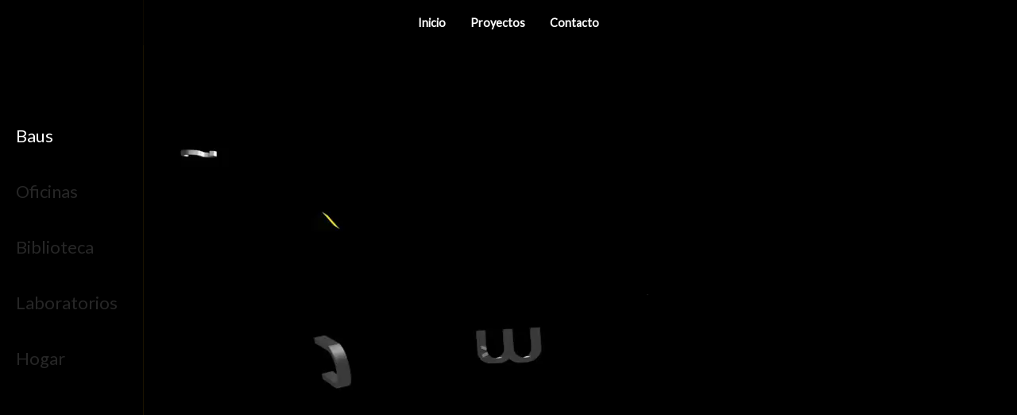

--- FILE ---
content_type: text/html; charset=UTF-8
request_url: https://www.baus.cl/
body_size: 12570
content:
<!DOCTYPE html>
<html lang="es-ES">
<head>
<meta charset="UTF-8" />
<title>Baus &amp; Asociados</title>
<meta http-equiv="Content-Type" content="text/html; charset=UTF-8" />
<link rel="pingback" href="https://www.baus.cl/seis/xmlrpc.php" />
<link rel="alternate" type="application/rss+xml" title="Baus &amp; Asociados &raquo; Feed" href="https://www.baus.cl/feed/" />
<link rel="alternate" type="application/rss+xml" title="Baus &amp; Asociados &raquo; RSS de los comentarios" href="https://www.baus.cl/comments/feed/" />
		<script type="text/javascript">
			window._wpemojiSettings = {"baseUrl":"https:\/\/s.w.org\/images\/core\/emoji\/72x72\/","ext":".png","source":{"concatemoji":"https:\/\/www.baus.cl\/seis\/wp-includes\/js\/wp-emoji-release.min.js?ver=4.5.32"}};
			!function(e,o,t){var a,n,r;function i(e){var t=o.createElement("script");t.src=e,t.type="text/javascript",o.getElementsByTagName("head")[0].appendChild(t)}for(r=Array("simple","flag","unicode8","diversity"),t.supports={everything:!0,everythingExceptFlag:!0},n=0;n<r.length;n++)t.supports[r[n]]=function(e){var t,a,n=o.createElement("canvas"),r=n.getContext&&n.getContext("2d"),i=String.fromCharCode;if(!r||!r.fillText)return!1;switch(r.textBaseline="top",r.font="600 32px Arial",e){case"flag":return r.fillText(i(55356,56806,55356,56826),0,0),3e3<n.toDataURL().length;case"diversity":return r.fillText(i(55356,57221),0,0),a=(t=r.getImageData(16,16,1,1).data)[0]+","+t[1]+","+t[2]+","+t[3],r.fillText(i(55356,57221,55356,57343),0,0),a!=(t=r.getImageData(16,16,1,1).data)[0]+","+t[1]+","+t[2]+","+t[3];case"simple":return r.fillText(i(55357,56835),0,0),0!==r.getImageData(16,16,1,1).data[0];case"unicode8":return r.fillText(i(55356,57135),0,0),0!==r.getImageData(16,16,1,1).data[0]}return!1}(r[n]),t.supports.everything=t.supports.everything&&t.supports[r[n]],"flag"!==r[n]&&(t.supports.everythingExceptFlag=t.supports.everythingExceptFlag&&t.supports[r[n]]);t.supports.everythingExceptFlag=t.supports.everythingExceptFlag&&!t.supports.flag,t.DOMReady=!1,t.readyCallback=function(){t.DOMReady=!0},t.supports.everything||(a=function(){t.readyCallback()},o.addEventListener?(o.addEventListener("DOMContentLoaded",a,!1),e.addEventListener("load",a,!1)):(e.attachEvent("onload",a),o.attachEvent("onreadystatechange",function(){"complete"===o.readyState&&t.readyCallback()})),(a=t.source||{}).concatemoji?i(a.concatemoji):a.wpemoji&&a.twemoji&&(i(a.twemoji),i(a.wpemoji)))}(window,document,window._wpemojiSettings);
		</script>
		<style type="text/css">
img.wp-smiley,
img.emoji {
	display: inline !important;
	border: none !important;
	box-shadow: none !important;
	height: 1em !important;
	width: 1em !important;
	margin: 0 .07em !important;
	vertical-align: -0.1em !important;
	background: none !important;
	padding: 0 !important;
}
</style>
<link rel='stylesheet' id='carousel_css-css'  href='https://www.baus.cl/seis/wp-content/plugins/wpf-ultimate-carousel/css/slick.css?ver=4.5.32' type='text/css' media='all' />
<link rel='stylesheet' id='carousel_style-css'  href='https://www.baus.cl/seis/wp-content/plugins/wpf-ultimate-carousel/css/style.css?ver=4.5.32' type='text/css' media='all' />
<link rel='stylesheet' id='go-portfolio-magnific-popup-styles-css'  href='https://www.baus.cl/seis/wp-content/plugins/go_portfolio/assets/plugins/magnific-popup/magnific-popup.css?ver=1.6.4' type='text/css' media='all' />
<link rel='stylesheet' id='go-portfolio-styles-css'  href='https://www.baus.cl/seis/wp-content/plugins/go_portfolio/assets/css/go_portfolio_styles.css?ver=1.6.4' type='text/css' media='all' />
<style id='go-portfolio-styles-inline-css' type='text/css'>
@media only screen and (min-width: 768px) and (max-width: 959px) {
		.gw-gopf-posts { letter-spacing:10px; }
		.gw-gopf {
			
			margin:0 auto;
		}
		.gw-gopf-1col .gw-gopf-col-wrap { 
        	float:left !important;		
			margin-left:0 !important;
        	width:100%;		
		} 
		.gw-gopf-2cols .gw-gopf-col-wrap,
		.gw-gopf-3cols .gw-gopf-col-wrap,
		.gw-gopf-4cols .gw-gopf-col-wrap,
		.gw-gopf-5cols .gw-gopf-col-wrap,
		.gw-gopf-6cols .gw-gopf-col-wrap,
		.gw-gopf-7cols .gw-gopf-col-wrap,
		.gw-gopf-8cols .gw-gopf-col-wrap,
		.gw-gopf-9cols .gw-gopf-col-wrap,
		.gw-gopf-10cols .gw-gopf-col-wrap { width:50% !important; }		
	}

		@media only screen and (min-width: 480px) and (max-width: 767px) {
		.gw-gopf-posts { letter-spacing:20px; }
		.gw-gopf {
			
			margin:0 auto;
		}		
		.gw-gopf-1col .gw-gopf-col-wrap,
		.gw-gopf-2cols .gw-gopf-col-wrap,
		.gw-gopf-3cols .gw-gopf-col-wrap,
		.gw-gopf-4cols .gw-gopf-col-wrap,
		.gw-gopf-5cols .gw-gopf-col-wrap,
		.gw-gopf-6cols .gw-gopf-col-wrap,
		.gw-gopf-7cols .gw-gopf-col-wrap,
		.gw-gopf-8cols .gw-gopf-col-wrap,
		.gw-gopf-9cols .gw-gopf-col-wrap,
		.gw-gopf-10cols .gw-gopf-col-wrap { 
        	float:left !important;		
			margin-left:0 !important;
        	width:100%;
		}

		/* RTL */
		.gw-gopf-rtl.gw-gopf-1col .gw-gopf-col-wrap,
		.gw-gopf-rtl.gw-gopf-2cols .gw-gopf-col-wrap,
		.gw-gopf-rtl.gw-gopf-3cols .gw-gopf-col-wrap,
		.gw-gopf-rtl.gw-gopf-4cols .gw-gopf-col-wrap,
		.gw-gopf-rtl.gw-gopf-5cols .gw-gopf-col-wrap,
		.gw-gopf-rtl.gw-gopf-6cols .gw-gopf-col-wrap,
		.gw-gopf-rtl.gw-gopf-7cols .gw-gopf-col-wrap,
		.gw-gopf-rtl.gw-gopf-8cols .gw-gopf-col-wrap,
		.gw-gopf-rtl.gw-gopf-9cols .gw-gopf-col-wrap,
		.gw-gopf-rtl.gw-gopf-10cols .gw-gopf-col-wrap { float:right !important; }
		
		.gw-gopf-slider-type.gw-gopf-rtl.gw-gopf-1col .gw-gopf-col-wrap,
		.gw-gopf-slider-type.gw-gopf-rtl.gw-gopf-2cols .gw-gopf-col-wrap,
		.gw-gopf-slider-type.gw-gopf-rtl.gw-gopf-3cols .gw-gopf-col-wrap,
		.gw-gopf-slider-type.gw-gopf-rtl.gw-gopf-4cols .gw-gopf-col-wrap,
		.gw-gopf-slider-type.gw-gopf-rtl.gw-gopf-5cols .gw-gopf-col-wrap,
		.gw-gopf-slider-type.gw-gopf-rtl.gw-gopf-6cols .gw-gopf-col-wrap,
		.gw-gopf-slider-type.gw-gopf-rtl.gw-gopf-7cols .gw-gopf-col-wrap,
		.gw-gopf-slider-type.gw-gopf-rtl.gw-gopf-8cols .gw-gopf-col-wrap,
		.gw-gopf-slider-type.gw-gopf-rtl.gw-gopf-9cols .gw-gopf-col-wrap,
		.gw-gopf-slider-type.gw-gopf-rtl.gw-gopf-10cols .gw-gopf-col-wrap { float:left !important; }
		
	}
	
	
		@media only screen and (max-width: 479px) {
		.gw-gopf-posts { letter-spacing:30px; }
		.gw-gopf {
			max-width:400px;
			margin:0 auto;
		}
		.gw-gopf-1col .gw-gopf-col-wrap,
		.gw-gopf-2cols .gw-gopf-col-wrap,
		.gw-gopf-3cols .gw-gopf-col-wrap,
		.gw-gopf-4cols .gw-gopf-col-wrap,
		.gw-gopf-5cols .gw-gopf-col-wrap,
		.gw-gopf-6cols .gw-gopf-col-wrap,
		.gw-gopf-7cols .gw-gopf-col-wrap,
		.gw-gopf-8cols .gw-gopf-col-wrap,
		.gw-gopf-9cols .gw-gopf-col-wrap,
		.gw-gopf-10cols .gw-gopf-col-wrap {
        	margin-left:0 !important;
        	float:left !important;
        	width:100%;
         }
		 
		/* RTL */
		.gw-gopf-rtl.gw-gopf-1col .gw-gopf-col-wrap,
		.gw-gopf-rtl.gw-gopf-2cols .gw-gopf-col-wrap,
		.gw-gopf-rtl.gw-gopf-3cols .gw-gopf-col-wrap,
		.gw-gopf-rtl.gw-gopf-4cols .gw-gopf-col-wrap,
		.gw-gopf-rtl.gw-gopf-5cols .gw-gopf-col-wrap,
		.gw-gopf-rtl.gw-gopf-6cols .gw-gopf-col-wrap,
		.gw-gopf-rtl.gw-gopf-7cols .gw-gopf-col-wrap,
		.gw-gopf-rtl.gw-gopf-8cols .gw-gopf-col-wrap,
		.gw-gopf-rtl.gw-gopf-9cols .gw-gopf-col-wrap,
		.gw-gopf-rtl.gw-gopf-10cols .gw-gopf-col-wrap { float:right !important; }
		
		.gw-gopf-slider-type.gw-gopf-rtl.gw-gopf-1col .gw-gopf-col-wrap,
		.gw-gopf-slider-type.gw-gopf-rtl.gw-gopf-2cols .gw-gopf-col-wrap,
		.gw-gopf-slider-type.gw-gopf-rtl.gw-gopf-3cols .gw-gopf-col-wrap,
		.gw-gopf-slider-type.gw-gopf-rtl.gw-gopf-4cols .gw-gopf-col-wrap,
		.gw-gopf-slider-type.gw-gopf-rtl.gw-gopf-5cols .gw-gopf-col-wrap,
		.gw-gopf-slider-type.gw-gopf-rtl.gw-gopf-6cols .gw-gopf-col-wrap,
		.gw-gopf-slider-type.gw-gopf-rtl.gw-gopf-7cols .gw-gopf-col-wrap,
		.gw-gopf-slider-type.gw-gopf-rtl.gw-gopf-8cols .gw-gopf-col-wrap,
		.gw-gopf-slider-type.gw-gopf-rtl.gw-gopf-9cols .gw-gopf-col-wrap,
		.gw-gopf-slider-type.gw-gopf-rtl.gw-gopf-10cols .gw-gopf-col-wrap { float:left !important; }		
		 
	}
</style>
<link rel='stylesheet' id='rs-plugin-settings-css'  href='https://www.baus.cl/seis/wp-content/plugins/revslider/public/assets/css/settings.css?ver=5.1.3' type='text/css' media='all' />
<style id='rs-plugin-settings-inline-css' type='text/css'>
#rs-demo-id {}
</style>
<link rel='stylesheet' id='ws-fonts-style-css'  href='https://www.baus.cl/seis/wp-content/plugins/websmart-plugin/ws-fonts-style.css?ver=4.5.32' type='text/css' media='all' />
<link rel='stylesheet' id='woo-projects-css-css'  href='https://www.baus.cl/seis/wp-content/themes/theonepager/includes/integrations/projects/css/projects.css?ver=4.5.32' type='text/css' media='all' />
<link rel='stylesheet' id='woothemes-features-layout-css'  href='https://www.baus.cl/seis/wp-content/plugins/features-by-woothemes/assets/css/layout.css?ver=1.0.0' type='text/css' media='all' />
<link rel='stylesheet' id='theme-stylesheet-css'  href='https://www.baus.cl/seis/wp-content/themes/baus-top/style.css?ver=4.5.32' type='text/css' media='all' />
<link rel='stylesheet' id='woo-layout-css'  href='https://www.baus.cl/seis/wp-content/themes/theonepager/css/layout.css?ver=4.5.32' type='text/css' media='all' />
<link rel='stylesheet' id='lightboxStyle-css'  href='https://www.baus.cl/seis/wp-content/plugins/lightbox-plus/css/shadowed/colorbox.min.css?ver=2.7.2' type='text/css' media='screen' />
<script type='text/javascript' src='https://www.baus.cl/seis/wp-includes/js/jquery/jquery.js?ver=1.12.4'></script>
<script type='text/javascript' src='https://www.baus.cl/seis/wp-includes/js/jquery/jquery-migrate.min.js?ver=1.4.1'></script>
<script type='text/javascript' src='https://www.baus.cl/seis/wp-content/plugins/wpf-ultimate-carousel/js/slick.min.js'></script>
<script type='text/javascript' src='https://www.baus.cl/seis/wp-content/plugins/revslider/public/assets/js/jquery.themepunch.tools.min.js?ver=5.1.3'></script>
<script type='text/javascript' src='https://www.baus.cl/seis/wp-content/plugins/revslider/public/assets/js/jquery.themepunch.revolution.min.js?ver=5.1.3'></script>
<script type='text/javascript' src='https://www.baus.cl/seis/wp-content/themes/theonepager/includes/js/third-party.js?ver=4.5.32'></script>
<script type='text/javascript'>
/* <![CDATA[ */
var wooi18n = {"missingFields":"Some fields have been left empty. Please fill in all fields and try again.","mobileMenu":"Select a page"};
/* ]]> */
</script>
<script type='text/javascript' src='https://www.baus.cl/seis/wp-content/themes/theonepager/includes/js/general.js?ver=4.5.32'></script>
<script type='text/javascript' src='https://www.baus.cl/seis/wp-content/themes/theonepager/includes/js/jquery.flexslider-min.js?ver=4.5.32'></script>
<script type='text/javascript'>
/* <![CDATA[ */
var woo_localized_data = {"animation":"fade","controlsContainer":".flexslider","smoothHeight":"true","directionNav":"true","controlNav":"false","manualControls":"","slideshow":"true","pauseOnHover":"true","slideshowSpeed":"7000","animationDuration":"0","touch":"true","pauseOnAction":"true"};
/* ]]> */
</script>
<script type='text/javascript' src='https://www.baus.cl/seis/wp-content/themes/theonepager/includes/js/featured-slider.js?ver=4.5.32'></script>
<link rel='https://api.w.org/' href='https://www.baus.cl/wp-json/' />
<link rel="EditURI" type="application/rsd+xml" title="RSD" href="https://www.baus.cl/seis/xmlrpc.php?rsd" />
<link rel="wlwmanifest" type="application/wlwmanifest+xml" href="https://www.baus.cl/seis/wp-includes/wlwmanifest.xml" /> 

<!-- Theme version -->
<meta name="generator" content="baus-top 1.0.0" />
<meta name="generator" content="The One Pager 1.2.13" />
<meta name="generator" content="WooFramework 6.2.2" />

<!--  Mobile viewport scale | Disable user zooming as the layout is optimised -->
<meta name="viewport" content="width=device-width, initial-scale=1">
<style type="text/css">
	#header  {
							background-image: url(https://www.depapel.cl/baus/wp-content/uploads/2016/03/mobiliario-laboratorios.jpg);
							background-repeat: no-repeat;
							background-position: top center;
							background-attachment: scroll;
			}

	
			#header p  {

							text-shadow: 1px 1px 0 #333333;
			
		}
	
</style>
<!--[if lt IE 9]>
<script src="https://html5shim.googlecode.com/svn/trunk/html5.js"></script>
<![endif]-->
				<style type="text/css">.recentcomments a{display:inline !important;padding:0 !important;margin:0 !important;}</style>
		<meta name="generator" content="Powered by Slider Revolution 5.1.3 - responsive, Mobile-Friendly Slider Plugin for WordPress with comfortable drag and drop interface." />

<!-- Woo Custom Styling -->
<style type="text/css">
#wrapper a { color: #fbba00 ; }
a.button, a.comment-reply-link, #commentform #submit, #contact-page .submit { background: #fbba00 !important; border-color: #fbba00 !important; }
a.button:hover, a.button.hover, a.button.active, a.comment-reply-link:hover, #commentform #submit:hover, #contact-page .submit:hover { background: #fbba00 !important; opacity: 0.9; }
</style>

<!-- Google Webfonts -->
<link href="https://fonts.googleapis.com/css?family=Lato%3A100%2C%3A100italic%2C%3A300%2C%3A300italic%2C%3Aregular%2C%3Aitalic%2C%3A700%2C%3A700italic%2C%3A900%2C%3A900italic%7CRoboto+Condensed%3A300%2C%3A300italic%2C%3Aregular%2C%3Aitalic%2C%3A700%2C%3A700italic%7COpen+Sans%3A300%2C%3A300italic%2C%3Aregular%2C%3Aitalic%2C%3A600%2C%3A600italic%2C%3A700%2C%3A700italic%2C%3A800%2C%3A800italic" rel="stylesheet" type="text/css" />

<!-- Woo Custom Typography -->
<style type="text/css">
body { font:normal 1.4em/1.618em 'Lato', arial, sans-serif;color:#111111; }
#wrapper #top .nav a { font:bold 1.2em/1.4em 'Lato', arial, sans-serif;color:#ffffff; }
#wrapper .page header h1 { font:bold 3em/1em 'Lato', arial, sans-serif;color:#000000; }
#wrapper .post header h1, #wrapper .post header h1 a:link, #wrapper .post header h1 a:visited { font:bold 1.8em/1em 'Lato', arial, sans-serif;color:#000000; }
#wrapper .post-date-author { font:normal 0.8em/1em 'Lato', arial, sans-serif;color:#111111; }
#wrapper .entry, #wrapper .entry p { font:normal 1.1em/1.618em 'Lato', arial, sans-serif;color:#111111; }
#wrapper .widget h3 { font:bold 1.4em/1em 'Lato', arial, sans-serif;color:#000000; }
#wrapper .widget h3 { font:bold 1.4em/1em 'Lato', arial, sans-serif;color:#000000; }
#wrapper #content.home-widgets .widget_woo_component h2.widget-title { font:bold 1.8em/1em 'Lato', arial, sans-serif;color:#000000; }
</style>

<!-- Alt Stylesheet -->
<link href="https://www.baus.cl/seis/wp-content/themes/theonepager/styles/default.css" rel="stylesheet" type="text/css" />

<!-- Custom Favicon -->
<link rel="shortcut icon" href="https://www.baus.cl/seis/wp-content/uploads/2016/04/favicon-baus.png"/>

<!-- Woo Shortcodes CSS -->
<link href="https://www.baus.cl/seis/wp-content/themes/theonepager/functions/css/shortcodes.css" rel="stylesheet" type="text/css" />

<!-- Custom Stylesheet -->
<link href="https://www.baus.cl/seis/wp-content/themes/theonepager/custom.css" rel="stylesheet" type="text/css" />

    <script>
        $(document).ready(function() {
            $('.tooltip').tooltipster();
        });
    </script>

</head>
<body class="home blog chrome alt-style-default has-top-nav two-col-left">
<div id="wrapper">
    
    
	<div id="top">
		<nav class="col-full" role="navigation">
			<ul id="top-nav" class="nav"><li id="menu-item-443" class="menu-item menu-item-type-custom menu-item-object-custom current-menu-item current_page_item menu-item-home menu-item-443"><a href="http://www.baus.cl">Inicio</a></li>
<li id="menu-item-444" class="menu-item menu-item-type-post_type menu-item-object-page menu-item-444"><a href="https://www.baus.cl/proyectos/">Proyectos</a></li>
<li id="menu-item-442" class="menu-item menu-item-type-post_type menu-item-object-page menu-item-442"><a href="https://www.baus.cl/contacto/">Contacto</a></li>
</ul>		</nav>
	</div><!-- /#top -->

 

		<div id="content" class="home-widgets">
				<link href="https://fonts.googleapis.com/css?family=Lato" rel="stylesheet" property="stylesheet" type="text/css" media="all" /><link href="https://fonts.googleapis.com/css?family=Lato" rel="stylesheet" property="stylesheet" type="text/css" media="all" /><link href="https://fonts.googleapis.com/css?family=Lato:400,500" rel="stylesheet" property="stylesheet" type="text/css" media="all" />
<div id="rev_slider_3_1_wrapper" class="rev_slider_wrapper fullscreen-container" style="background-color:#1f1d24;padding:0px;">
<!-- START REVOLUTION SLIDER 5.1.3 fullscreen mode -->
	<div id="rev_slider_3_1" class="rev_slider fullscreenbanner" style="display:none;" data-version="5.1.3">
<ul>	<!-- SLIDE  -->
	<li data-index="rs-11" data-transition="fade" data-slotamount="default"  data-easein="default" data-easeout="default" data-masterspeed="300"  data-thumb="https://www.baus.cl/seis/wp-content/uploads/revslider/creative-freedom/video-bg-250x60.png"  data-rotate="0"  data-saveperformance="off"  data-title="Baus" data-param1="Baus" data-description="">
		<!-- MAIN IMAGE -->
		<img src="https://www.baus.cl/seis/wp-content/uploads/revslider/creative-freedom/video-bg.png"  alt=""  data-bgposition="center center" data-bgfit="cover" data-bgrepeat="no-repeat" data-bgparallax="off" class="rev-slidebg" data-no-retina>
		<!-- LAYERS -->

		<!-- BACKGROUND VIDEO LAYER -->
		<div class="rs-background-video-layer" 
			data-forcerewind="on" 
			data-volume="mute" 
			data-videowidth="100%" 
			data-videoheight="100%" 
			data-videoogv="http://www.baus.cl/seis/wp-content/uploads/revslider/creative-freedom/BAUS-ASOCIADOS-audio.mp4" 
			data-videowebm="http://www.baus.cl/seis/wp-content/uploads/revslider/creative-freedom/BAUS-ASOCIADOS-audio.mp4" 
			data-videomp4="http://www.baus.cl/seis/wp-content/uploads/revslider/creative-freedom/BAUS-ASOCIADOS-audio.mp4" 
			data-videopreload="preload" 
			data-videoloop="none" 
			data-forceCover="1" 
			data-aspectratio="16:9" 
			data-autoplay="true" 
			data-autoplayonlyfirsttime="false" 
			data-nextslideatend="true" 
		></div>	</li>
	<!-- SLIDE  -->
	<li data-index="rs-12" data-transition="fadethroughdark" data-slotamount="default"  data-easein="default" data-easeout="default" data-masterspeed="2000"  data-thumb="https://www.baus.cl/seis/wp-content/uploads/2016/05/puestos-ejecutivos-250x60.jpg"  data-delay="7230"  data-rotate="0"  data-saveperformance="off"  data-title="Oficinas" data-param1="Oficinas" data-description="">
		<!-- MAIN IMAGE -->
		<img src="https://www.baus.cl/seis/wp-content/uploads/2016/05/puestos-ejecutivos.jpg"  alt=""  width="1049" height="697" data-bgposition="center center" data-bgfit="cover" data-bgrepeat="no-repeat" data-bgparallax="3" class="rev-slidebg" data-no-retina>
		<!-- LAYERS -->

		<!-- LAYER NR. 1 -->
		<div class="tp-caption tp-shape tp-shapewrapper  rs-parallaxlevel-tobggroup" 
			 id="slide-12-layer-1" 
			 data-x="['center','center','center','center']" data-hoffset="['0','0','0','0']" 
			 data-y="['middle','middle','middle','middle']" data-voffset="['0','0','0','0']" 
						data-width="full"
			data-height="full"
			data-whitespace="nowrap"
			data-transform_idle="o:1;"
 
			 data-transform_in="opacity:0;s:1500;e:Power2.easeInOut;" 
			 data-transform_out="opacity:0;s:1500;e:Power2.easeInOut;s:1500;e:Power2.easeInOut;" 
			data-start="150" 
			data-basealign="slide" 
			data-responsive_offset="off" 
			data-responsive="off"
			
			style="z-index: 5;background-color:rgba(18, 12, 20, 0.75);border-color:rgba(0, 0, 0, 0);"> 
		</div>

		<!-- LAYER NR. 2 -->
		<div class="tp-caption tp-shape tp-shapewrapper  rs-parallaxlevel-3" 
			 id="slide-12-layer-4" 
			 data-x="['center','center','center','center']" data-hoffset="['0','0','0','0']" 
			 data-y="['middle','middle','middle','middle']" data-voffset="['-178','-178','-168','-141']" 
						data-color="['rgba(251, 186, 0, 1.00)','rgba(251, 186, 0, 1.00)','rgba(0, 0, 0, 1.00)','rgba(0, 0, 0, 1.00)']"
			data-width="['4','4','1','1']"
			data-height="100"
			data-whitespace="nowrap"
			data-transform_idle="o:1;"
 
			 data-transform_in="y:[-100%];z:0;rX:0deg;rY:0;rZ:0;sX:1;sY:1;skX:0;skY:0;s:1500;e:Power3.easeInOut;" 
			 data-transform_out="y:[100%];s:500;e:Power1.easeIn;s:500;e:Power1.easeIn;" 
			 data-mask_in="x:0px;y:0px;s:inherit;e:inherit;" 
			 data-mask_out="x:inherit;y:inherit;s:inherit;e:inherit;" 
			data-start="1500" 
			data-responsive_offset="on" 
			data-responsive="off"
			
			style="z-index: 6;background-color:rgba(251, 186, 0, 1.00);border-color:rgba(0, 0, 0, 0);"> 
		</div>

		<!-- LAYER NR. 3 -->
		<div class="tp-caption Creative-SubTitle   tp-resizeme rs-parallaxlevel-2" 
			 id="slide-12-layer-3" 
			 data-x="['center','center','center','center']" data-hoffset="['0','0','0','0']" 
			 data-y="['middle','middle','middle','middle']" data-voffset="['-91','-91','-81','-64']" 
						data-fontsize="['14','14','14','12']"
			data-lineheight="['14','14','14','12']"
			data-color="['rgba(251, 186, 0, 1.00)','rgba(251, 186, 0, 1.00)','rgba(205, 176, 131, 1.00)','rgba(205, 176, 131, 1.00)']"
			data-width="none"
			data-height="none"
			data-whitespace="nowrap"
			data-transform_idle="o:1;"
 
			 data-transform_in="y:50px;opacity:0;s:1500;e:Power3.easeOut;" 
			 data-transform_out="x:0;y:0;z:0;rX:0;rY:0;rZ:0;sX:0.9;sY:0.9;skX:0;skY:0;opacity:0;s:1000;e:Power3.easeInOut;s:1000;e:Power3.easeInOut;" 
			data-start="2350" 
			data-splitin="none" 
			data-splitout="none" 
			data-responsive_offset="on" 

			
			style="z-index: 7; white-space: nowrap; color: rgba(251, 186, 0, 1.00);text-align:center;">MÁS DE LO QUE IMAGINAS EN 
		</div>

		<!-- LAYER NR. 4 -->
		<div class="tp-caption Creative-Title   tp-resizeme rs-parallaxlevel-1" 
			 id="slide-12-layer-2" 
			 data-x="['center','center','center','center']" data-hoffset="['0','0','0','0']" 
			 data-y="['middle','middle','middle','middle']" data-voffset="['-10','-10','-10','-10']" 
						data-fontsize="['70','70','50','40']"
			data-lineheight="['70','70','55','45']"
			data-width="['none','none','none','320']"
			data-height="none"
			data-whitespace="nowrap"
			data-transform_idle="o:1;"
 
			 data-transform_in="y:50px;opacity:0;s:1500;e:Power3.easeOut;" 
			 data-transform_out="x:0;y:0;z:0;rX:0;rY:0;rZ:0;sX:0.9;sY:0.9;skX:0;skY:0;opacity:0;s:1000;e:Power3.easeInOut;s:1000;e:Power3.easeInOut;" 
			data-start="2550" 
			data-splitin="none" 
			data-splitout="none" 
			data-actions='[{"event":"click","action":"simplelink","target":"_blank","url":"http:\/\/www.baus.cl\/proyectos\/oficinas\/"}]'
			data-responsive_offset="on" 

			
			style="z-index: 8; white-space: nowrap;font-family:Lato;text-align:center;cursor:pointer;">Mobiliario<br/>
para Oficinas 
		</div>

		<!-- LAYER NR. 5 -->
		<div class="tp-caption tp-shape tp-shapewrapper  rs-parallaxlevel-3" 
			 id="slide-12-layer-5" 
			 data-x="['center','center','center','center']" data-hoffset="['0','0','0','0']" 
			 data-y="['middle','middle','middle','middle']" data-voffset="['137','137','119','100']" 
						data-width="['4','4','1','1']"
			data-height="100"
			data-whitespace="nowrap"
			data-transform_idle="o:1;"
 
			 data-transform_in="y:[-100%];z:0;rX:0deg;rY:0;rZ:0;sX:1;sY:1;skX:0;skY:0;s:1500;e:Power3.easeInOut;" 
			 data-transform_out="y:[-100%];s:500;e:Power1.easeIn;s:500;e:Power1.easeIn;" 
			 data-mask_in="x:0px;y:0px;" 
			 data-mask_out="x:inherit;y:inherit;s:inherit;e:inherit;" 
			data-start="2900" 
			data-responsive_offset="on" 
			data-responsive="off"
			
			style="z-index: 9;background-color:rgba(251, 186, 0, 1.00);border-color:rgba(0, 0, 0, 0);"> 
		</div>

		<!-- LAYER NR. 6 -->
		<div class="tp-caption Creative-Button rev-btn  rs-parallaxlevel-15" 
			 id="slide-12-layer-6" 
			 data-x="['center','center','center','center']" data-hoffset="['1','0','0','0']" 
			 data-y="['top','top','top','top']" data-voffset="['645','611','689','540']" 
						data-fontweight="['400','500','500','500']"
			data-color="['rgba(251, 186, 0, 1.00)','rgba(205, 176, 131, 1.00)','rgba(205, 176, 131, 1.00)','rgba(205, 176, 131, 1.00)']"
			data-width="none"
			data-height="none"
			data-whitespace="nowrap"
			data-transform_idle="o:1;"
				data-transform_hover="o:1;rX:0;rY:0;rZ:0;z:0;s:300;e:Power1.easeInOut;"
				data-style_hover="c:rgba(205, 176, 131, 1.00);bc:rgba(205, 176, 131, 1.00);"
 
			 data-transform_in="z:0;rX:0;rY:0;rZ:0;sX:0.9;sY:0.9;skX:0;skY:0;opacity:0;s:1500;e:Power2.easeOut;" 
			 data-transform_out="x:0;y:0;z:0;rX:0;rY:0;rZ:0;sX:0.75;sY:0.75;skX:0;skY:0;opacity:0;s:500;e:Power1.easeIn;s:500;e:Power1.easeIn;" 
			data-start="3850" 
			data-splitin="none" 
			data-splitout="none" 
			data-actions='[{"event":"click","action":"simplelink","target":"_self","url":"http:\/\/www.baus.cl\/proyectos\/puestos-ejecutivos\/"}]'
			data-responsive_offset="on" 
			data-responsive="off"
			
			style="z-index: 10; white-space: nowrap; color: rgba(251, 186, 0, 1.00);border-color:rgba(251, 186, 0, 0.50);outline:none;box-shadow:none;box-sizing:border-box;-moz-box-sizing:border-box;-webkit-box-sizing:border-box;cursor:pointer;">PUESTOS DE TRABAJO 
		</div>

		<!-- LAYER NR. 7 -->
		<div class="tp-caption Creative-Button rev-btn  rs-parallaxlevel-15" 
			 id="slide-12-layer-7" 
			 data-x="['center','center','center','center']" data-hoffset="['-134','0','0','0']" 
			 data-y="['top','top','top','top']" data-voffset="['713','611','689','540']" 
						data-fontweight="['400','500','500','500']"
			data-color="['rgba(251, 186, 0, 1.00)','rgba(205, 176, 131, 1.00)','rgba(205, 176, 131, 1.00)','rgba(205, 176, 131, 1.00)']"
			data-width="none"
			data-height="none"
			data-whitespace="nowrap"
			data-transform_idle="o:1;"
				data-transform_hover="o:1;rX:0;rY:0;rZ:0;z:0;s:300;e:Power1.easeInOut;"
				data-style_hover="c:rgba(205, 176, 131, 1.00);bc:rgba(205, 176, 131, 1.00);"
 
			 data-transform_in="z:0;rX:0;rY:0;rZ:0;sX:0.9;sY:0.9;skX:0;skY:0;opacity:0;s:1500;e:Power2.easeOut;" 
			 data-transform_out="x:0;y:0;z:0;rX:0;rY:0;rZ:0;sX:0.75;sY:0.75;skX:0;skY:0;opacity:0;s:500;e:Power1.easeIn;s:500;e:Power1.easeIn;" 
			data-start="3850" 
			data-splitin="none" 
			data-splitout="none" 
			data-actions='[{"event":"click","action":"simplelink","target":"_self","url":"http:\/\/www.baus.cl\/proyectos\/sillas\/"}]'
			data-responsive_offset="on" 
			data-responsive="off"
			
			style="z-index: 11; white-space: nowrap; color: rgba(251, 186, 0, 1.00);border-color:rgba(251, 186, 0, 0.50);outline:none;box-shadow:none;box-sizing:border-box;-moz-box-sizing:border-box;-webkit-box-sizing:border-box;cursor:pointer;">SILLAS 
		</div>

		<!-- LAYER NR. 8 -->
		<div class="tp-caption Creative-Button rev-btn  rs-parallaxlevel-15" 
			 id="slide-12-layer-8" 
			 data-x="['center','center','center','center']" data-hoffset="['79','0','0','0']" 
			 data-y="['top','top','top','top']" data-voffset="['714','611','689','540']" 
						data-fontweight="['400','500','500','500']"
			data-color="['rgba(251, 186, 0, 1.00)','rgba(205, 176, 131, 1.00)','rgba(205, 176, 131, 1.00)','rgba(205, 176, 131, 1.00)']"
			data-width="none"
			data-height="none"
			data-whitespace="nowrap"
			data-transform_idle="o:1;"
				data-transform_hover="o:1;rX:0;rY:0;rZ:0;z:0;s:300;e:Power1.easeInOut;"
				data-style_hover="c:rgba(205, 176, 131, 1.00);bc:rgba(205, 176, 131, 1.00);"
 
			 data-transform_in="z:0;rX:0;rY:0;rZ:0;sX:0.9;sY:0.9;skX:0;skY:0;opacity:0;s:1500;e:Power2.easeOut;" 
			 data-transform_out="x:0;y:0;z:0;rX:0;rY:0;rZ:0;sX:0.75;sY:0.75;skX:0;skY:0;opacity:0;s:500;e:Power1.easeIn;s:500;e:Power1.easeIn;" 
			data-start="3850" 
			data-splitin="none" 
			data-splitout="none" 
			data-actions='[{"event":"click","action":"simplelink","target":"_self","url":"http:\/\/www.baus.cl\/proyectos\/oficinas\/salas-de-reunion\/"}]'
			data-responsive_offset="on" 
			data-responsive="off"
			
			style="z-index: 12; white-space: nowrap; color: rgba(251, 186, 0, 1.00);border-color:rgba(251, 186, 0, 0.50);outline:none;box-shadow:none;box-sizing:border-box;-moz-box-sizing:border-box;-webkit-box-sizing:border-box;cursor:pointer;">SALAS DE REUNIÓN 
		</div>

		<!-- LAYER NR. 9 -->
		<div class="tp-caption Creative-Button rev-btn  rs-parallaxlevel-15" 
			 id="slide-12-layer-9" 
			 data-x="['center','center','center','center']" data-hoffset="['-104','0','0','0']" 
			 data-y="['top','top','top','top']" data-voffset="['769','611','689','540']" 
						data-fontweight="['400','500','500','500']"
			data-color="['rgba(251, 186, 0, 1.00)','rgba(205, 176, 131, 1.00)','rgba(205, 176, 131, 1.00)','rgba(205, 176, 131, 1.00)']"
			data-width="none"
			data-height="none"
			data-whitespace="nowrap"
			data-transform_idle="o:1;"
				data-transform_hover="o:1;rX:0;rY:0;rZ:0;z:0;s:300;e:Power1.easeInOut;"
				data-style_hover="c:rgba(205, 176, 131, 1.00);bc:rgba(205, 176, 131, 1.00);"
 
			 data-transform_in="z:0;rX:0;rY:0;rZ:0;sX:0.9;sY:0.9;skX:0;skY:0;opacity:0;s:1500;e:Power2.easeOut;" 
			 data-transform_out="x:0;y:0;z:0;rX:0;rY:0;rZ:0;sX:0.75;sY:0.75;skX:0;skY:0;opacity:0;s:500;e:Power1.easeIn;s:500;e:Power1.easeIn;" 
			data-start="3850" 
			data-splitin="none" 
			data-splitout="none" 
			data-actions='[{"event":"click","action":"simplelink","target":"_self","url":"http:\/\/www.baus.cl\/proyectos\/recepciones\/"}]'
			data-responsive_offset="on" 
			data-responsive="off"
			
			style="z-index: 13; white-space: nowrap; color: rgba(251, 186, 0, 1.00);border-color:rgba(251, 186, 0, 0.50);outline:none;box-shadow:none;box-sizing:border-box;-moz-box-sizing:border-box;-webkit-box-sizing:border-box;cursor:pointer;">RECEPCIONES 
		</div>

		<!-- LAYER NR. 10 -->
		<div class="tp-caption Creative-Button rev-btn  rs-parallaxlevel-15" 
			 id="slide-12-layer-10" 
			 data-x="['center','center','center','center']" data-hoffset="['111','0','0','0']" 
			 data-y="['top','top','top','top']" data-voffset="['769','611','689','540']" 
						data-fontweight="['400','500','500','500']"
			data-color="['rgba(251, 186, 0, 1.00)','rgba(205, 176, 131, 1.00)','rgba(205, 176, 131, 1.00)','rgba(205, 176, 131, 1.00)']"
			data-width="none"
			data-height="none"
			data-whitespace="nowrap"
			data-transform_idle="o:1;"
				data-transform_hover="o:1;rX:0;rY:0;rZ:0;z:0;s:300;e:Power1.easeInOut;"
				data-style_hover="c:rgba(205, 176, 131, 1.00);bc:rgba(205, 176, 131, 1.00);"
 
			 data-transform_in="z:0;rX:0;rY:0;rZ:0;sX:0.9;sY:0.9;skX:0;skY:0;opacity:0;s:1500;e:Power2.easeOut;" 
			 data-transform_out="x:0;y:0;z:0;rX:0;rY:0;rZ:0;sX:0.75;sY:0.75;skX:0;skY:0;opacity:0;s:500;e:Power1.easeIn;s:500;e:Power1.easeIn;" 
			data-start="3850" 
			data-splitin="none" 
			data-splitout="none" 
			data-actions='[{"event":"click","action":"simplelink","target":"_self","url":"http:\/\/www.baus.cl\/proyectos\/recepciones\/"}]'
			data-responsive_offset="on" 
			data-responsive="off"
			
			style="z-index: 14; white-space: nowrap; color: rgba(251, 186, 0, 1.00);border-color:rgba(251, 186, 0, 0.50);outline:none;box-shadow:none;box-sizing:border-box;-moz-box-sizing:border-box;-webkit-box-sizing:border-box;cursor:pointer;">PANELERÍA 
		</div>
	</li>
	<!-- SLIDE  -->
	<li data-index="rs-13" data-transition="fadethroughdark" data-slotamount="default"  data-easein="default" data-easeout="default" data-masterspeed="2000"  data-thumb="https://www.baus.cl/seis/wp-content/uploads/2016/05/slide-bibliotecas-250x60.jpg"  data-delay="8999.999694824219"  data-rotate="0"  data-saveperformance="off"  data-title="Bibliotecas" data-param1="Biblioteca" data-description="">
		<!-- MAIN IMAGE -->
		<img src="https://www.baus.cl/seis/wp-content/uploads/2016/05/slide-bibliotecas.jpg"  alt=""  width="1049" height="697" data-bgposition="center center" data-bgfit="cover" data-bgrepeat="no-repeat" data-bgparallax="3" class="rev-slidebg" data-no-retina>
		<!-- LAYERS -->

		<!-- LAYER NR. 1 -->
		<div class="tp-caption tp-shape tp-shapewrapper  rs-parallaxlevel-tobggroup" 
			 id="slide-13-layer-1" 
			 data-x="['center','center','center','center']" data-hoffset="['0','0','0','0']" 
			 data-y="['middle','middle','middle','middle']" data-voffset="['0','0','0','0']" 
						data-width="full"
			data-height="full"
			data-whitespace="nowrap"
			data-transform_idle="o:1;"
 
			 data-transform_in="opacity:0;s:1500;e:Power2.easeInOut;" 
			 data-transform_out="opacity:0;s:1500;e:Power2.easeInOut;s:1500;e:Power2.easeInOut;" 
			data-start="150" 
			data-basealign="slide" 
			data-responsive_offset="off" 
			data-responsive="off"
			
			style="z-index: 5;background-color:rgba(18, 12, 20, 0.75);border-color:rgba(0, 0, 0, 0);"> 
		</div>

		<!-- LAYER NR. 2 -->
		<div class="tp-caption tp-shape tp-shapewrapper  rs-parallaxlevel-3" 
			 id="slide-13-layer-4" 
			 data-x="['center','center','center','center']" data-hoffset="['0','0','0','0']" 
			 data-y="['middle','middle','middle','middle']" data-voffset="['-178','-178','-168','-141']" 
						data-width="['4','4','1','1']"
			data-height="100"
			data-whitespace="nowrap"
			data-transform_idle="o:1;"
 
			 data-transform_in="y:[-100%];z:0;rX:0deg;rY:0;rZ:0;sX:1;sY:1;skX:0;skY:0;s:1500;e:Power3.easeInOut;" 
			 data-transform_out="y:[100%];s:500;e:Power1.easeIn;s:500;e:Power1.easeIn;" 
			 data-mask_in="x:0px;y:0px;s:inherit;e:inherit;" 
			 data-mask_out="x:inherit;y:inherit;s:inherit;e:inherit;" 
			data-start="1500" 
			data-responsive_offset="on" 
			data-responsive="off"
			
			style="z-index: 6;background-color:rgba(251, 186, 0, 1.00);border-color:rgba(0, 0, 0, 0);"> 
		</div>

		<!-- LAYER NR. 3 -->
		<div class="tp-caption Creative-SubTitle   tp-resizeme rs-parallaxlevel-2" 
			 id="slide-13-layer-3" 
			 data-x="['center','center','center','center']" data-hoffset="['2','2','0','0']" 
			 data-y="['middle','middle','middle','middle']" data-voffset="['-92','-92','-81','-64']" 
						data-fontsize="['14','14','14','12']"
			data-lineheight="['14','14','14','12']"
			data-color="['rgba(251, 186, 0, 1.00)','rgba(251, 186, 0, 1.00)','rgba(205, 176, 131, 1.00)','rgba(205, 176, 131, 1.00)']"
			data-width="none"
			data-height="none"
			data-whitespace="nowrap"
			data-transform_idle="o:1;"
 
			 data-transform_in="y:50px;opacity:0;s:1500;e:Power3.easeOut;" 
			 data-transform_out="x:0;y:0;z:0;rX:0;rY:0;rZ:0;sX:0.9;sY:0.9;skX:0;skY:0;opacity:0;s:1000;e:Power3.easeInOut;s:1000;e:Power3.easeInOut;" 
			data-start="2350" 
			data-splitin="none" 
			data-splitout="none" 
			data-responsive_offset="on" 

			
			style="z-index: 7; white-space: nowrap; color: rgba(251, 186, 0, 1.00);text-align:center;">MOBILIARIO PARA BIBLIOTECAS 
		</div>

		<!-- LAYER NR. 4 -->
		<div class="tp-caption Creative-Title   tp-resizeme rs-parallaxlevel-1" 
			 id="slide-13-layer-2" 
			 data-x="['center','center','center','center']" data-hoffset="['1','0','0','0']" 
			 data-y="['middle','middle','middle','middle']" data-voffset="['-5','-10','-10','-10']" 
						data-fontsize="['70','70','50','40']"
			data-lineheight="['70','70','55','45']"
			data-width="['none','none','none','320']"
			data-height="none"
			data-whitespace="nowrap"
			data-transform_idle="o:1;"
 
			 data-transform_in="y:50px;opacity:0;s:1500;e:Power3.easeOut;" 
			 data-transform_out="x:0;y:0;z:0;rX:0;rY:0;rZ:0;sX:0.9;sY:0.9;skX:0;skY:0;opacity:0;s:1000;e:Power3.easeInOut;s:1000;e:Power3.easeInOut;" 
			data-start="2550" 
			data-splitin="none" 
			data-splitout="none" 
			data-actions='[{"event":"click","action":"simplelink","target":"_blank","url":"http:\/\/www.baus.cl\/proyectos\/bibliotecas\/"}]'
			data-responsive_offset="on" 

			
			style="z-index: 8; white-space: nowrap;font-family:Lato;text-align:center;cursor:pointer;">Espacios para<br/>
Aprender 
		</div>

		<!-- LAYER NR. 5 -->
		<div class="tp-caption tp-shape tp-shapewrapper  rs-parallaxlevel-3" 
			 id="slide-13-layer-5" 
			 data-x="['center','center','center','center']" data-hoffset="['0','0','0','0']" 
			 data-y="['middle','middle','middle','middle']" data-voffset="['137','137','119','100']" 
						data-width="['4','4','1','1']"
			data-height="100"
			data-whitespace="nowrap"
			data-transform_idle="o:1;"
 
			 data-transform_in="y:[-100%];z:0;rX:0deg;rY:0;rZ:0;sX:1;sY:1;skX:0;skY:0;s:1500;e:Power3.easeInOut;" 
			 data-transform_out="y:[-100%];s:500;e:Power1.easeIn;s:500;e:Power1.easeIn;" 
			 data-mask_in="x:0px;y:0px;s:inherit;e:inherit;" 
			 data-mask_out="x:inherit;y:inherit;s:inherit;e:inherit;" 
			data-start="2900" 
			data-responsive_offset="on" 
			data-responsive="off"
			
			style="z-index: 9;background-color:rgba(251, 186, 0, 1.00);border-color:rgba(0, 0, 0, 0);"> 
		</div>

		<!-- LAYER NR. 6 -->
		<div class="tp-caption Creative-Button rev-btn  rs-parallaxlevel-15" 
			 id="slide-13-layer-6" 
			 data-x="['center','center','center','center']" data-hoffset="['1','0','0','0']" 
			 data-y="['top','top','top','top']" data-voffset="['687','611','689','540']" 
						data-fontweight="['400','500','500','500']"
			data-color="['rgba(251, 186, 0, 1.00)','rgba(205, 176, 131, 1.00)','rgba(205, 176, 131, 1.00)','rgba(205, 176, 131, 1.00)']"
			data-width="none"
			data-height="none"
			data-whitespace="nowrap"
			data-transform_idle="o:1;"
				data-transform_hover="o:1;rX:0;rY:0;rZ:0;z:0;s:300;e:Power1.easeInOut;"
				data-style_hover="c:rgba(205, 176, 131, 1.00);bc:rgba(205, 176, 131, 1.00);"
 
			 data-transform_in="z:0;rX:0;rY:0;rZ:0;sX:0.9;sY:0.9;skX:0;skY:0;opacity:0;s:1500;e:Power2.easeOut;" 
			 data-transform_out="x:0;y:0;z:0;rX:0;rY:0;rZ:0;sX:0.75;sY:0.75;skX:0;skY:0;opacity:0;s:500;e:Power1.easeIn;s:500;e:Power1.easeIn;" 
			data-start="3850" 
			data-splitin="none" 
			data-splitout="none" 
			data-actions='[{"event":"click","action":"simplelink","target":"_self","url":"http:\/\/www.baus.cl\/proyectos\/bibliotecas\/"}]'
			data-responsive_offset="on" 
			data-responsive="off"
			
			style="z-index: 10; white-space: nowrap; color: rgba(251, 186, 0, 1.00);border-color:rgba(251, 186, 0, 0.50);outline:none;box-shadow:none;box-sizing:border-box;-moz-box-sizing:border-box;-webkit-box-sizing:border-box;cursor:pointer;">AÚN MÁS 
		</div>
	</li>
	<!-- SLIDE  -->
	<li data-index="rs-14" data-transition="fadethroughdark" data-slotamount="default"  data-easein="default" data-easeout="default" data-masterspeed="2000"  data-thumb="https://www.baus.cl/seis/wp-content/uploads/2016/05/slide-laboratorios-250x60.jpg"  data-rotate="0"  data-saveperformance="off"  data-title="Laboratorios" data-param1="Laboratorios" data-description="">
		<!-- MAIN IMAGE -->
		<img src="https://www.baus.cl/seis/wp-content/uploads/2016/05/slide-laboratorios.jpg"  alt=""  width="1049" height="697" data-bgposition="center center" data-bgfit="cover" data-bgrepeat="no-repeat" data-bgparallax="3" class="rev-slidebg" data-no-retina>
		<!-- LAYERS -->

		<!-- LAYER NR. 1 -->
		<div class="tp-caption tp-shape tp-shapewrapper  rs-parallaxlevel-tobggroup" 
			 id="slide-14-layer-1" 
			 data-x="['center','center','center','center']" data-hoffset="['1','1','0','0']" 
			 data-y="['middle','middle','middle','middle']" data-voffset="['-1','-1','0','0']" 
						data-width="full"
			data-height="full"
			data-whitespace="nowrap"
			data-transform_idle="o:1;"
 
			 data-transform_in="opacity:0;s:1500;e:Power2.easeInOut;" 
			 data-transform_out="opacity:0;s:1500;e:Power2.easeInOut;s:1500;e:Power2.easeInOut;" 
			data-start="150" 
			data-basealign="slide" 
			data-responsive_offset="off" 
			data-responsive="off"
			
			style="z-index: 5;background-color:rgba(18, 12, 20, 0.75);border-color:rgba(0, 0, 0, 0);"> 
		</div>

		<!-- LAYER NR. 2 -->
		<div class="tp-caption tp-shape tp-shapewrapper  rs-parallaxlevel-3" 
			 id="slide-14-layer-4" 
			 data-x="['center','center','center','center']" data-hoffset="['0','0','0','0']" 
			 data-y="['middle','middle','middle','middle']" data-voffset="['-178','-178','-168','-141']" 
						data-width="['4','4','1','1']"
			data-height="100"
			data-whitespace="nowrap"
			data-transform_idle="o:1;"
 
			 data-transform_in="y:[-100%];z:0;rX:0deg;rY:0;rZ:0;sX:1;sY:1;skX:0;skY:0;s:1500;e:Power3.easeInOut;" 
			 data-transform_out="y:[100%];s:500;e:Power1.easeIn;s:500;e:Power1.easeIn;" 
			 data-mask_in="x:0px;y:0px;s:inherit;e:inherit;" 
			 data-mask_out="x:inherit;y:inherit;s:inherit;e:inherit;" 
			data-start="1500" 
			data-responsive_offset="on" 
			data-responsive="off"
			
			style="z-index: 6;background-color:rgba(251, 186, 0, 1.00);border-color:rgba(0, 0, 0, 0);"> 
		</div>

		<!-- LAYER NR. 3 -->
		<div class="tp-caption Creative-SubTitle   tp-resizeme rs-parallaxlevel-2" 
			 id="slide-14-layer-3" 
			 data-x="['center','center','center','center']" data-hoffset="['0','0','0','0']" 
			 data-y="['middle','middle','middle','middle']" data-voffset="['-90','-90','-81','-64']" 
						data-fontsize="['14','14','14','12']"
			data-lineheight="['14','14','14','12']"
			data-color="['rgba(251, 186, 0, 1.00)','rgba(251, 186, 0, 1.00)','rgba(205, 176, 131, 1.00)','rgba(205, 176, 131, 1.00)']"
			data-width="none"
			data-height="none"
			data-whitespace="nowrap"
			data-transform_idle="o:1;"
 
			 data-transform_in="y:50px;opacity:0;s:1500;e:Power3.easeOut;" 
			 data-transform_out="x:0;y:0;z:0;rX:0;rY:0;rZ:0;sX:0.9;sY:0.9;skX:0;skY:0;opacity:0;s:1000;e:Power3.easeInOut;s:1000;e:Power3.easeInOut;" 
			data-start="2350" 
			data-splitin="none" 
			data-splitout="none" 
			data-responsive_offset="on" 

			
			style="z-index: 7; white-space: nowrap; color: rgba(251, 186, 0, 1.00);text-align:center;">MOBILIARIO PARA LABORATORIOS 
		</div>

		<!-- LAYER NR. 4 -->
		<div class="tp-caption lato   tp-resizeme rs-parallaxlevel-1" 
			 id="slide-14-layer-2" 
			 data-x="['center','center','center','center']" data-hoffset="['1','0','0','0']" 
			 data-y="['middle','middle','middle','middle']" data-voffset="['-10','-10','-10','-10']" 
						data-fontsize="['70','70','50','40']"
			data-lineheight="['70','70','55','45']"
			data-width="['none','none','none','320']"
			data-height="none"
			data-whitespace="nowrap"
			data-transform_idle="o:1;"
 
			 data-transform_in="y:50px;opacity:0;s:1500;e:Power3.easeOut;" 
			 data-transform_out="x:0;y:0;z:0;rX:0;rY:0;rZ:0;sX:0.9;sY:0.9;skX:0;skY:0;opacity:0;s:1000;e:Power3.easeInOut;s:1000;e:Power3.easeInOut;" 
			data-start="2550" 
			data-splitin="none" 
			data-splitout="none" 
			data-actions='[{"event":"click","action":"simplelink","target":"_blank","url":"http:\/\/www.baus.cl\/proyectos\/laboratorios\/"}]'
			data-responsive_offset="on" 

			
			style="z-index: 8; white-space: nowrap; font-size: 70px; line-height: 70px; font-weight: 400; color: rgba(255, 255, 255, 1.00);font-family:lato;text-align:center;cursor:pointer;">Modernos<br/>
Espacios de Trabajo 
		</div>

		<!-- LAYER NR. 5 -->
		<div class="tp-caption tp-shape tp-shapewrapper  rs-parallaxlevel-3" 
			 id="slide-14-layer-5" 
			 data-x="['center','center','center','center']" data-hoffset="['0','0','0','0']" 
			 data-y="['middle','middle','middle','middle']" data-voffset="['137','137','119','100']" 
						data-width="['4','4','1','1']"
			data-height="100"
			data-whitespace="nowrap"
			data-transform_idle="o:1;"
 
			 data-transform_in="y:[-100%];z:0;rX:0deg;rY:0;rZ:0;sX:1;sY:1;skX:0;skY:0;s:1500;e:Power3.easeInOut;" 
			 data-transform_out="y:[-100%];s:500;e:Power1.easeIn;s:500;e:Power1.easeIn;" 
			 data-mask_in="x:0px;y:0px;s:inherit;e:inherit;" 
			 data-mask_out="x:inherit;y:inherit;s:inherit;e:inherit;" 
			data-start="2900" 
			data-responsive_offset="on" 
			data-responsive="off"
			
			style="z-index: 9;background-color:rgba(251, 186, 0, 1.00);border-color:rgba(0, 0, 0, 0);"> 
		</div>

		<!-- LAYER NR. 6 -->
		<div class="tp-caption Creative-Button rev-btn  rs-parallaxlevel-15" 
			 id="slide-14-layer-6" 
			 data-x="['center','center','center','center']" data-hoffset="['2','0','0','0']" 
			 data-y="['top','top','top','top']" data-voffset="['691','611','689','540']" 
						data-fontweight="['400','500','500','500']"
			data-color="['rgba(251, 186, 0, 1.00)','rgba(205, 176, 131, 1.00)','rgba(205, 176, 131, 1.00)','rgba(205, 176, 131, 1.00)']"
			data-width="none"
			data-height="none"
			data-whitespace="nowrap"
			data-transform_idle="o:1;"
				data-transform_hover="o:1;rX:0;rY:0;rZ:0;z:0;s:300;e:Power1.easeInOut;"
				data-style_hover="c:rgba(205, 176, 131, 1.00);bc:rgba(205, 176, 131, 1.00);"
 
			 data-transform_in="z:0;rX:0;rY:0;rZ:0;sX:0.9;sY:0.9;skX:0;skY:0;opacity:0;s:1500;e:Power2.easeOut;" 
			 data-transform_out="x:0;y:0;z:0;rX:0;rY:0;rZ:0;sX:0.75;sY:0.75;skX:0;skY:0;opacity:0;s:500;e:Power1.easeIn;s:500;e:Power1.easeIn;" 
			data-start="3850" 
			data-splitin="none" 
			data-splitout="none" 
			data-actions='[{"event":"click","action":"simplelink","target":"_self","url":"http:\/\/www.baus.cl\/proyectos\/laboratorios\/"}]'
			data-responsive_offset="on" 
			data-responsive="off"
			
			style="z-index: 10; white-space: nowrap; color: rgba(251, 186, 0, 1.00);border-color:rgba(251, 186, 0, 0.50);outline:none;box-shadow:none;box-sizing:border-box;-moz-box-sizing:border-box;-webkit-box-sizing:border-box;cursor:pointer;">VER MÁS 
		</div>
	</li>
	<!-- SLIDE  -->
	<li data-index="rs-15" data-transition="fadethroughdark" data-slotamount="default"  data-easein="default" data-easeout="default" data-masterspeed="2000"  data-thumb="https://www.baus.cl/seis/wp-content/uploads/2016/05/linea-hogar-250x60.jpg"  data-rotate="0"  data-saveperformance="off"  data-title="Línea Hogar" data-param1="Hogar" data-description="">
		<!-- MAIN IMAGE -->
		<img src="https://www.baus.cl/seis/wp-content/uploads/2016/05/linea-hogar.jpg"  alt=""  width="1049" height="697" data-bgposition="center center" data-bgfit="cover" data-bgrepeat="no-repeat" data-bgparallax="3" class="rev-slidebg" data-no-retina>
		<!-- LAYERS -->

		<!-- LAYER NR. 1 -->
		<div class="tp-caption tp-shape tp-shapewrapper  rs-parallaxlevel-tobggroup" 
			 id="slide-15-layer-1" 
			 data-x="['center','center','center','center']" data-hoffset="['1','1','0','0']" 
			 data-y="['middle','middle','middle','middle']" data-voffset="['-1','-1','0','0']" 
						data-width="full"
			data-height="full"
			data-whitespace="nowrap"
			data-transform_idle="o:1;"
 
			 data-transform_in="opacity:0;s:1500;e:Power2.easeInOut;" 
			 data-transform_out="opacity:0;s:1500;e:Power2.easeInOut;s:1500;e:Power2.easeInOut;" 
			data-start="150" 
			data-basealign="slide" 
			data-responsive_offset="off" 
			data-responsive="off"
			
			style="z-index: 5;background-color:rgba(18, 12, 20, 0.75);border-color:rgba(0, 0, 0, 0);"> 
		</div>

		<!-- LAYER NR. 2 -->
		<div class="tp-caption tp-shape tp-shapewrapper  rs-parallaxlevel-3" 
			 id="slide-15-layer-4" 
			 data-x="['center','center','center','center']" data-hoffset="['0','0','0','0']" 
			 data-y="['middle','middle','middle','middle']" data-voffset="['-178','-178','-168','-141']" 
						data-width="['4','4','1','1']"
			data-height="100"
			data-whitespace="nowrap"
			data-transform_idle="o:1;"
 
			 data-transform_in="y:[-100%];z:0;rX:0deg;rY:0;rZ:0;sX:1;sY:1;skX:0;skY:0;s:1500;e:Power3.easeInOut;" 
			 data-transform_out="y:[100%];s:500;e:Power1.easeIn;s:500;e:Power1.easeIn;" 
			 data-mask_in="x:0px;y:0px;s:inherit;e:inherit;" 
			 data-mask_out="x:inherit;y:inherit;s:inherit;e:inherit;" 
			data-start="1500" 
			data-responsive_offset="on" 
			data-responsive="off"
			
			style="z-index: 6;background-color:rgba(251, 186, 0, 1.00);border-color:rgba(0, 0, 0, 0);"> 
		</div>

		<!-- LAYER NR. 3 -->
		<div class="tp-caption Creative-SubTitle   tp-resizeme rs-parallaxlevel-2" 
			 id="slide-15-layer-3" 
			 data-x="['center','center','center','center']" data-hoffset="['0','0','0','0']" 
			 data-y="['middle','middle','middle','middle']" data-voffset="['-90','-90','-81','-64']" 
						data-fontsize="['14','14','14','12']"
			data-lineheight="['14','14','14','12']"
			data-color="['rgba(251, 186, 0, 1.00)','rgba(251, 186, 0, 1.00)','rgba(205, 176, 131, 1.00)','rgba(205, 176, 131, 1.00)']"
			data-width="none"
			data-height="none"
			data-whitespace="nowrap"
			data-transform_idle="o:1;"
 
			 data-transform_in="y:50px;opacity:0;s:1500;e:Power3.easeOut;" 
			 data-transform_out="x:0;y:0;z:0;rX:0;rY:0;rZ:0;sX:0.9;sY:0.9;skX:0;skY:0;opacity:0;s:1000;e:Power3.easeInOut;s:1000;e:Power3.easeInOut;" 
			data-start="2350" 
			data-splitin="none" 
			data-splitout="none" 
			data-responsive_offset="on" 

			
			style="z-index: 7; white-space: nowrap; color: rgba(251, 186, 0, 1.00);text-align:center;">MUEBLES PARA LA CASA 
		</div>

		<!-- LAYER NR. 4 -->
		<div class="tp-caption lato   tp-resizeme rs-parallaxlevel-1" 
			 id="slide-15-layer-2" 
			 data-x="['center','center','center','center']" data-hoffset="['1','0','0','0']" 
			 data-y="['middle','middle','middle','middle']" data-voffset="['-10','-10','-10','-10']" 
						data-fontsize="['70','70','50','40']"
			data-lineheight="['70','70','55','45']"
			data-width="['none','none','none','320']"
			data-height="none"
			data-whitespace="nowrap"
			data-transform_idle="o:1;"
 
			 data-transform_in="y:50px;opacity:0;s:1500;e:Power3.easeOut;" 
			 data-transform_out="x:0;y:0;z:0;rX:0;rY:0;rZ:0;sX:0.9;sY:0.9;skX:0;skY:0;opacity:0;s:1000;e:Power3.easeInOut;s:1000;e:Power3.easeInOut;" 
			data-start="2550" 
			data-splitin="none" 
			data-splitout="none" 
			data-actions='[{"event":"click","action":"simplelink","target":"_blank","url":"http:\/\/www.baus.cl\/proyectos\/hogar\/"}]'
			data-responsive_offset="on" 

			
			style="z-index: 8; white-space: nowrap; font-size: 70px; line-height: 70px; font-weight: 400; color: rgba(255, 255, 255, 1.00);font-family:lato;text-align:center;cursor:pointer;">Diseño y Color<br/>
En el Hogar 
		</div>

		<!-- LAYER NR. 5 -->
		<div class="tp-caption tp-shape tp-shapewrapper  rs-parallaxlevel-3" 
			 id="slide-15-layer-5" 
			 data-x="['center','center','center','center']" data-hoffset="['0','0','0','0']" 
			 data-y="['middle','middle','middle','middle']" data-voffset="['137','137','119','100']" 
						data-width="['4','4','1','1']"
			data-height="100"
			data-whitespace="nowrap"
			data-transform_idle="o:1;"
 
			 data-transform_in="y:[-100%];z:0;rX:0deg;rY:0;rZ:0;sX:1;sY:1;skX:0;skY:0;s:1500;e:Power3.easeInOut;" 
			 data-transform_out="y:[-100%];s:500;e:Power1.easeIn;s:500;e:Power1.easeIn;" 
			 data-mask_in="x:0px;y:0px;s:inherit;e:inherit;" 
			 data-mask_out="x:inherit;y:inherit;s:inherit;e:inherit;" 
			data-start="2900" 
			data-responsive_offset="on" 
			data-responsive="off"
			
			style="z-index: 9;background-color:rgba(251, 186, 0, 1.00);border-color:rgba(0, 0, 0, 0);"> 
		</div>

		<!-- LAYER NR. 6 -->
		<div class="tp-caption Creative-Button rev-btn  rs-parallaxlevel-15" 
			 id="slide-15-layer-6" 
			 data-x="['center','center','center','center']" data-hoffset="['1','0','0','0']" 
			 data-y="['top','top','top','top']" data-voffset="['691','611','689','540']" 
						data-fontweight="['400','500','500','500']"
			data-color="['rgba(251, 186, 0, 1.00)','rgba(205, 176, 131, 1.00)','rgba(205, 176, 131, 1.00)','rgba(205, 176, 131, 1.00)']"
			data-width="none"
			data-height="none"
			data-whitespace="nowrap"
			data-transform_idle="o:1;"
				data-transform_hover="o:1;rX:0;rY:0;rZ:0;z:0;s:300;e:Power1.easeInOut;"
				data-style_hover="c:rgba(205, 176, 131, 1.00);bc:rgba(205, 176, 131, 1.00);"
 
			 data-transform_in="z:0;rX:0;rY:0;rZ:0;sX:0.9;sY:0.9;skX:0;skY:0;opacity:0;s:1500;e:Power2.easeOut;" 
			 data-transform_out="x:0;y:0;z:0;rX:0;rY:0;rZ:0;sX:0.75;sY:0.75;skX:0;skY:0;opacity:0;s:500;e:Power1.easeIn;s:500;e:Power1.easeIn;" 
			data-start="3850" 
			data-splitin="none" 
			data-splitout="none" 
			data-actions='[{"event":"click","action":"simplelink","target":"_self","url":"http:\/\/www.baus.cl\/proyectos\/hogar\/"}]'
			data-responsive_offset="on" 
			data-responsive="off"
			
			style="z-index: 10; white-space: nowrap; color: rgba(251, 186, 0, 1.00);border-color:rgba(251, 186, 0, 0.50);outline:none;box-shadow:none;box-sizing:border-box;-moz-box-sizing:border-box;-webkit-box-sizing:border-box;cursor:pointer;">VOLVER AL INICIO 
		</div>
	</li>
</ul>
<div class="tp-static-layers">

		<!-- LAYER NR. 1 -->
		<div class="tp-caption   tp-resizeme tp-static-layer" 
			 id="slide-3-layer-4" 
			 data-x="['center','center','center','center']" data-hoffset="['0','0','0','0']" 
			 data-y="['top','top','top','top']" data-voffset="['61','61','61','61']" 
						data-width="none"
			data-height="none"
			data-whitespace="nowrap"
			data-transform_idle="o:1;"
 
			 data-transform_in="opacity:0;s:300;e:Power2.easeInOut;" 
			 data-transform_out="opacity:0;s:300;s:300;" 
			data-start="200" 
			data-responsive_offset="on" 

			data-startslide="1" 
			data-endslide="4" 
			
			style="z-index: 5;"><img src="https://www.baus.cl/seis/wp-content/uploads/2016/04/logo-fondo-gris-2.png" alt="" width="472" height="320" data-ww="['225px','225px','225px','225px']" data-hh="['152px','152px','152px','152px']" data-no-retina> 
		</div>
</div>
<div class="tp-bannertimer tp-bottom" style="visibility: hidden !important;"></div>	</div>
<script>var htmlDiv = document.getElementById("rs-plugin-settings-inline-css"); var htmlDivCss=".tp-caption.Creative-SubTitle,.Creative-SubTitle{color:rgba(205,176,131,1.00);font-size:14px;line-height:14px;font-weight:400;font-style:normal;font-family:Lato;padding:0 0 0 0px;text-decoration:none;background-color:transparent;border-color:transparent;border-style:none;border-width:0px;border-radius:0 0 0 0px;text-align:center;letter-spacing:2px}.tp-caption.Creative-Title,.Creative-Title{color:rgba(255,255,255,1.00);font-size:70px;line-height:70px;font-weight:400;font-style:normal;font-family:Playfair Display;padding:0 0 0 0px;text-decoration:none;background-color:transparent;border-color:transparent;border-style:none;border-width:0px;border-radius:0 0 0 0px;text-align:center}.tp-caption.Creative-Button,.Creative-Button{color:rgba(205,176,131,1.00);font-size:13px;line-height:13px;font-weight:400;font-style:normal;font-family:Lato;padding:15px 50px 15px 50px;text-decoration:none;background-color:rgba(0,0,0,0);border-color:rgba(205,176,131,0.25);border-style:solid;border-width:1px;border-radius:0px 0px 0px 0px;text-align:left;letter-spacing:2px}.tp-caption.Creative-Button:hover,.Creative-Button:hover{color:rgba(205,176,131,1.00);text-decoration:none;background-color:rgba(0,0,0,0);border-color:rgba(205,176,131,1.00);border-style:solid;border-width:1px;border-radius:0px 0px 0px 0px;cursor:pointer}";
				if(htmlDiv) {
					htmlDiv.innerHTML = htmlDiv.innerHTML + htmlDivCss;
				}else{
					var htmlDiv = document.createElement("div");
					htmlDiv.innerHTML = "<style>" + htmlDivCss + "</style>";
					document.getElementsByTagName("head")[0].appendChild(htmlDiv.childNodes[0]);
				}
			</script>
		<script type="text/javascript">
						/******************************************
				-	PREPARE PLACEHOLDER FOR SLIDER	-
			******************************************/

			var setREVStartSize=function(){
				try{var e=new Object,i=jQuery(window).width(),t=9999,r=0,n=0,l=0,f=0,s=0,h=0;
					e.c = jQuery('#rev_slider_3_1');
					e.responsiveLevels = [1240,1024,778,480];
					e.gridwidth = [1240,1024,778,480];
					e.gridheight = [868,768,960,720];
							
					e.sliderLayout = "fullscreen";
					e.fullScreenAutoWidth='off';
					e.fullScreenAlignForce='off';
					e.fullScreenOffsetContainer= '';
					e.fullScreenOffset='60px';
					if(e.responsiveLevels&&(jQuery.each(e.responsiveLevels,function(e,f){f>i&&(t=r=f,l=e),i>f&&f>r&&(r=f,n=e)}),t>r&&(l=n)),f=e.gridheight[l]||e.gridheight[0]||e.gridheight,s=e.gridwidth[l]||e.gridwidth[0]||e.gridwidth,h=i/s,h=h>1?1:h,f=Math.round(h*f),"fullscreen"==e.sliderLayout){var u=(e.c.width(),jQuery(window).height());if(void 0!=e.fullScreenOffsetContainer){var c=e.fullScreenOffsetContainer.split(",");if (c) jQuery.each(c,function(e,i){u=jQuery(i).length>0?u-jQuery(i).outerHeight(!0):u}),e.fullScreenOffset.split("%").length>1&&void 0!=e.fullScreenOffset&&e.fullScreenOffset.length>0?u-=jQuery(window).height()*parseInt(e.fullScreenOffset,0)/100:void 0!=e.fullScreenOffset&&e.fullScreenOffset.length>0&&(u-=parseInt(e.fullScreenOffset,0))}f=u}else void 0!=e.minHeight&&f<e.minHeight&&(f=e.minHeight);e.c.closest(".rev_slider_wrapper").css({height:f})
					
				}catch(d){console.log("Failure at Presize of Slider:"+d)}
			};
						
				
			setREVStartSize();
			function revslider_showDoubleJqueryError(sliderID) {
					var errorMessage = "Revolution Slider Error: You have some jquery.js library include that comes after the revolution files js include.";
					errorMessage += "<br> This includes make eliminates the revolution slider libraries, and make it not work.";
					errorMessage += "<br><br> To fix it you can:<br>&nbsp;&nbsp;&nbsp; 1. In the Slider Settings -> Troubleshooting set option:  <strong><b>Put JS Includes To Body</b></strong> option to true.";
					errorMessage += "<br>&nbsp;&nbsp;&nbsp; 2. Find the double jquery.js include and remove it.";
					errorMessage = "<span style='font-size:16px;color:#BC0C06;'>" + errorMessage + "</span>";
						jQuery(sliderID).show().html(errorMessage);
				}
						var tpj=jQuery;
			
			var revapi3;
			tpj(document).ready(function() {
				if(tpj("#rev_slider_3_1").revolution == undefined){
					revslider_showDoubleJqueryError("#rev_slider_3_1");
				}else{
					revapi3 = tpj("#rev_slider_3_1").show().revolution({
						sliderType:"standard",
jsFileLocation:"//www.baus.cl/seis/wp-content/plugins/revslider/public/assets/js/",
						sliderLayout:"fullscreen",
						dottedOverlay:"none",
						delay:9000,
						navigation: {
							keyboardNavigation:"on",
							keyboard_direction: "horizontal",
							mouseScrollNavigation:"off",
							onHoverStop:"off",
							touch:{
								touchenabled:"on",
								swipe_threshold: 75,
								swipe_min_touches: 50,
								swipe_direction: "horizontal",
								drag_block_vertical: false
							}
							,
							tabs: {
								style:"baus-2",
								enable:true,
								width:250,
								height:60,
								min_width:249,
								wrapper_padding:0,
								wrapper_color:"",
								wrapper_opacity:"0",
								tmp:'<div class="tp-tab-wrapper"><div class="tp-tab-number">{{param1}}</div><div class="tp-tab-divider"></div><div class="tp-tab-title-mask"></div></div>',
								visibleAmount: 5,
								hide_onmobile: true,
								hide_under:800,
								hide_onleave:false,
								hide_delay:200,
								direction:"vertical",
								span:true,
								position:"inner",
								space:10,
								h_align:"left",
								v_align:"center",
								h_offset:0,
								v_offset:0
							}
						},
						responsiveLevels:[1240,1024,778,480],
						visibilityLevels:[1240,1024,778,480],
						gridwidth:[1240,1024,778,480],
						gridheight:[868,768,960,720],
						lazyType:"none",
						parallax: {
							type:"3D",
							origo:"slidercenter",
							speed:1000,
							levels:[2,4,6,8,10,12,14,16,45,50,47,48,49,50,0,50],
							type:"3D",
							ddd_shadow:"off",
							ddd_bgfreeze:"on",
							ddd_overflow:"hidden",
							ddd_layer_overflow:"visible",
							ddd_z_correction:100,
						},
						spinner:"off",
						stopLoop:"on",
						stopAfterLoops:0,
						stopAtSlide:1,
						shuffle:"off",
						autoHeight:"off",
						fullScreenAutoWidth:"off",
						fullScreenAlignForce:"off",
						fullScreenOffsetContainer: "",
						fullScreenOffset: "60px",
						disableProgressBar:"on",
						hideThumbsOnMobile:"off",
						hideSliderAtLimit:0,
						hideCaptionAtLimit:0,
						hideAllCaptionAtLilmit:0,
						debugMode:false,
						fallbacks: {
							simplifyAll:"off",
							nextSlideOnWindowFocus:"off",
							disableFocusListener:false,
						}
					});
				}
			});	/*ready*/
		</script>
		<script>
					var htmlDivCss = unescape(".baus-2%20.tp-tab-number%20%7B%0A%20%20%20%20color%3A%23fff%3B%0A%20%20%20%20font-size%3A22px%3B%0A%20%20%20%20line-height%3A22px%3B%0A%20%20%20%20font-weight%3A400%3B%0A%20%20%20%20font-family%3A%20%22lato%22%3B%0A%20%20%20%20width%3A%20180px%3B%0A%20%20%20%20margin-right%3A%2017px%3B%0A%20%20%20%20display%3A%20inline-block%3B%0A%20%20%20%20float%3A%20left%3B%0A%7D%0A%0A%0A.baus-2%20.tp-tab-mask%20%7B%0A%20%20%20padding-left%3A20px%3B%0A%20%20%20left%3A0px%3B%0A%20%20%20max-width%3A180px%20%21important%3B%0A%20%20%20transition%3A0.4s%20padding-left%2C%200.4s%20left%2C%200.4s%20max-width%3B%0A%7D%0A%0A.baus-2%3Ahover%20.tp-tab-mask%7B%0A%20%20%20padding-left%3A0px%3B%0A%20%20%20left%3A50px%3B%0A%20%20%20max-width%3A180px%20%21important%3B%0A%7D%0A%0A.baus-2%20.tp-tab-divider%20%7B%20%0A%09border-right%3A%201px%20solid%20transparent%3B%0A%20%20%20%20height%3A%2030px%3B%0A%20%20%20%20width%3A%201px%3B%0A%20%20%20%20margin-top%3A%205px%3B%0A%20%20%20%20display%3A%20inline-block%3B%0A%20%20%20%20float%3A%20left%3B%0A%7D%0A%0A.baus-2%20.tp-tab-title%20%7B%0A%20%20%20%20color%3A%23fff%3B%0A%20%20%20%20font-size%3A20px%3B%0A%20%20%20%20line-height%3A20px%3B%0A%20%20%20%20font-weight%3A400%3B%0A%20%20%20%20font-family%3A%20%22lato%22%3B%0A%20%20%20%20position%3Arelative%3B%0A%20%20%20%20padding-top%3A%2010px%3B%0A%20%20%20%20padding-left%3A%2030px%3B%0A%20%20%20%20display%3A%20inline-block%3B%0A%20%20%20%20transform%3Atranslatex%28-100%25%29%3B%0A%20%20%20%20transition%3A0.4s%20all%3B%0A%7D%0A%0A.baus-2%20.tp-tab-title-mask%20%7B%0A%20%20%20position%3Aabsolute%3B%0A%20%20%20overflow%3Ahidden%3B%0A%20%20%20left%3A67px%3B%20%0A%7D%0A%0A.baus-2%3Ahover%20.tp-tab-title%20%7B%0A%20%20%20transform%3Atranslatex%280%29%3B%0A%20%7D%0A%0A.baus-2%20.tp-tab%20%7B%20%0A%09opacity%3A%200.15%3B%0A%20%20%20%20transition%3A0.4s%20all%3B%0A%7D%0A%0A.baus-2%20.tp-tab%3Ahover%2C%0A.baus-2%20.tp-tab.selected%20%7B%0A%20%20%20%20opacity%3A%201%3B%20%0A%7D%0A%0A.baus-2%20.tp-tab.selected%20.tp-tab-divider%20%7B%0A%09border-right%3A%201px%20solid%20%23fbba00%3B%0A%7D%0A%0A.baus-2.tp-tabs%20%7B%0A%20%20%20max-width%3A180px%20%21important%3B%0A%20%20%20padding-left%3A50px%3B%0A%7D%0A%20%20%0A.baus-2.tp-tabs%3Abefore%20%7B%0A%20content%3A%22%20%22%3B%0A%20height%3A100%25%3B%0A%20width%3A180px%3B%20%0A%20background%3Argba%280%2C0%2C0%2C0.15%29%3B%0A%20border-right%3A1px%20solid%20rgba%28251%2C186%2C0%2C0.10%29%3B%0A%20left%3A0px%3B%0A%20top%3A0px%3B%0A%20position%3Aabsolute%3B%0A%20transition%3A0.4s%20all%3B%0A%20%7D%0A%20%0A%20.baus-2.tp-tabs%3Ahover%3Abefore%7B%0A%20%20width%3A180px%3B%0A%20%7D%0A%20%20%20%20%20%0A%20%40media%20%28max-width%3A499px%29%7B%0A%20.baus-2.tp-tabs%3Abefore%20%7B%0A%20background%3Argba%280%2C0%2C0%2C0.75%29%3B%0A%20%7D%0A%20%7D%0A");
					var htmlDiv = document.getElementById('rs-plugin-settings-inline-css');
					if(htmlDiv) {
						htmlDiv.innerHTML = htmlDiv.innerHTML + htmlDivCss;
					}
					else{
						var htmlDiv = document.createElement('div');
						htmlDiv.innerHTML = '<style>' + htmlDivCss + '</style>';
						document.getElementsByTagName('head')[0].appendChild(htmlDiv.childNodes[0]);
					}
				  </script>
				</div><!-- END REVOLUTION SLIDER -->		<div id="features" class="widget_woo_component widget_woothemes_features"><div class="col-full">
<span class="heading">Somos proveedores integrales de Mobiliario para</span><h2 class="widget-title">Oficinas, Bibliotecas, Laboratorios y Hogares</h2>
<div class="features columns-4">
<div class="feature first"><img width="235" height="140" src="https://www.baus.cl/seis/wp-content/uploads/2015/12/obras-civiles-1.png" class="attachment-235x235 size-235x235 wp-post-image" alt="obras-civiles" srcset="https://www.baus.cl/seis/wp-content/uploads/2015/12/obras-civiles-1.png 300w, https://www.baus.cl/seis/wp-content/uploads/2015/12/obras-civiles-1-234x140.png 234w, https://www.baus.cl/seis/wp-content/uploads/2015/12/obras-civiles-1-218x130.png 218w, https://www.baus.cl/seis/wp-content/uploads/2015/12/obras-civiles-1-150x90.png 150w" sizes="(max-width: 235px) 100vw, 235px" /><h3 class="feature-title">Obras Civiles</h3><div class="feature-content">Porque queremos entregar el mejor servicio y controlar la calidad en todos los aspectos de la habilitación de lugares de trabajo, realizamos las obras civiles que sean requeridas, tales como eliminar o construir tabiques, instalaciones eléctricas, etc.</div></div><div class="feature"><img width="235" height="140" src="https://www.baus.cl/seis/wp-content/uploads/2015/12/diseno-layouts-1.png" class="attachment-235x235 size-235x235 wp-post-image" alt="diseno-layouts" srcset="https://www.baus.cl/seis/wp-content/uploads/2015/12/diseno-layouts-1.png 300w, https://www.baus.cl/seis/wp-content/uploads/2015/12/diseno-layouts-1-234x140.png 234w, https://www.baus.cl/seis/wp-content/uploads/2015/12/diseno-layouts-1-218x130.png 218w, https://www.baus.cl/seis/wp-content/uploads/2015/12/diseno-layouts-1-150x90.png 150w" sizes="(max-width: 235px) 100vw, 235px" /><h3 class="feature-title">Diseño de Layouts</h3><div class="feature-content">Realizamos el diesño de layouts de plantas libres para un mejor aprovechamiento del espacio de acuerdo a tus necesidades. Realizamos estaciones y puestos de trabajo que se adaptan al espacio disponible, con panelería de nuestra propia fabricación.</div></div><div class="feature"><img width="235" height="140" src="https://www.baus.cl/seis/wp-content/uploads/2015/12/mobiliario-oficina-1.png" class="attachment-235x235 size-235x235 wp-post-image" alt="mobiliario-oficina" srcset="https://www.baus.cl/seis/wp-content/uploads/2015/12/mobiliario-oficina-1.png 300w, https://www.baus.cl/seis/wp-content/uploads/2015/12/mobiliario-oficina-1-234x140.png 234w, https://www.baus.cl/seis/wp-content/uploads/2015/12/mobiliario-oficina-1-218x130.png 218w, https://www.baus.cl/seis/wp-content/uploads/2015/12/mobiliario-oficina-1-150x90.png 150w" sizes="(max-width: 235px) 100vw, 235px" /><h3 class="feature-title">Mobiliario de Oficinas</h3><div class="feature-content">Con más de 20 años de experiencia, en nuestros mobiliarios conjugamos elementos tan importantes como la ergonomía, favoreciendo los flujos de trabajo en ambientes modernos y el diseño, con materiales nobles y duraderos.</div></div><div class="feature last"><img width="235" height="140" src="https://www.baus.cl/seis/wp-content/uploads/2015/12/sillas-oficina-1.png" class="attachment-235x235 size-235x235 wp-post-image" alt="sillas-oficina" srcset="https://www.baus.cl/seis/wp-content/uploads/2015/12/sillas-oficina-1.png 300w, https://www.baus.cl/seis/wp-content/uploads/2015/12/sillas-oficina-1-234x140.png 234w, https://www.baus.cl/seis/wp-content/uploads/2015/12/sillas-oficina-1-218x130.png 218w, https://www.baus.cl/seis/wp-content/uploads/2015/12/sillas-oficina-1-150x90.png 150w" sizes="(max-width: 235px) 100vw, 235px" /><h3 class="feature-title">Sillas Ergonométricas</h3><div class="feature-content">Para dar un servicio completo, representamos fabricantes de las mejores sillas de Italia y de China. Con una amplia variedad de modelos para ejecutivos y administrativos y también un amplio rango de precios. Disponibles en plaza y a pedido.</div></div><div class="fix"></div>
</div><!--/.features-->
</div></div>
<section id="home-shop" class="widget_woo_component woocommerce-columns-4 fix">
						<div class="col-full"><span class="heading">Revisa nuestros proyectos m&aacute;s recientes</span>		    	 <ul class="cates">				 		
				 		<li>
				 		<div class="imagen">
					 		<img src="https://www.baus.cl/seis/wp-content/uploads/2016/03/encabezado-sillas.jpg" />
					 	</div>
					 		<h4><a href="https://www.baus.cl/proyectos/sillas/">Sillas</a></h4>
				 			
				 		</li>
				 		
 								 		
				 		<li>
				 		<div class="imagen">
					 		<img src="https://www.baus.cl/seis/wp-content/uploads/2016/03/encabezado-recepciones.jpg" />
					 	</div>
					 		<h4><a href="https://www.baus.cl/proyectos/recepciones/">Recepciones</a></h4>
				 			
				 		</li>
				 		
 								 		
				 		<li>
				 		<div class="imagen">
					 		<img src="https://www.baus.cl/seis/wp-content/uploads/2016/03/mobiliario-puestos-ejecutivos-1.jpg" />
					 	</div>
					 		<h4><a href="https://www.baus.cl/proyectos/puestos-ejecutivos/">Puestos Ejecutivos</a></h4>
				 			
				 		</li>
				 		
 								 		
				 		<li>
				 		<div class="imagen">
					 		<img src="https://www.baus.cl/seis/wp-content/uploads/2016/03/encabezado-pool.jpg" />
					 	</div>
					 		<h4><a href="https://www.baus.cl/proyectos/pool-de-trabajo/">Pool de Trabajo</a></h4>
				 			
				 		</li>
				 		
 								 		
				 		<li>
				 		<div class="imagen">
					 		<img src="https://www.baus.cl/seis/wp-content/uploads/2016/03/paneleria-1.jpg" />
					 	</div>
					 		<h4><a href="https://www.baus.cl/proyectos/paneleria/">Panelería</a></h4>
				 			
				 		</li>
				 		
 								 		
				 		<li>
				 		<div class="imagen">
					 		<img src="https://www.baus.cl/seis/wp-content/uploads/2016/03/mobiliario-domestico-1.jpg" />
					 	</div>
					 		<h4><a href="https://www.baus.cl/proyectos/hogar/">Hogar</a></h4>
				 			
				 		</li>
				 		
 								 		
				 		<li>
				 		<div class="imagen">
					 		<img src="https://www.baus.cl/seis/wp-content/uploads/2016/03/mobiliario-bibliotecas-1.jpg" />
					 	</div>
					 		<h4><a href="https://www.baus.cl/proyectos/bibliotecas/">Bibliotecas</a></h4>
				 			
				 		</li>
				 		
 								 		
				 		<li>
				 		<div class="imagen">
					 		<img src="https://www.baus.cl/seis/wp-content/uploads/2017/10/GF-33b.jpg" />
					 	</div>
					 		<h4><a href="https://www.baus.cl/proyectos/laboratorios/">Laboratorios</a></h4>
				 			
				 		</li>
				 		
 				 				 						    	 
		    	 
		    	</div>
					</section><section id="" class="widget_woo_component woocommerce-columns-4 fix">
						<div class="col-full"><span class="heading">Algunos de nuestros proyectos</span>
	
		<script type="text/javascript">

			jQuery(document).ready(function(){

				jQuery("#wpf_clientes").slick({
				  slidesToShow: 4,
				  slidesToScroll: 1,
				  autoplay: true,
				  autoplaySpeed: 3000,
				});
			
			});

		</script>

		<div class="wpf_carousel_container" style="width:80%;margin:0 auto;">
		
			<h2 style="color:#000000;background:;"></h2>
		<div id="wpf_clientes">
		
		
		<div class="wpf_slides">
			<img width="221" height="228" src="https://www.baus.cl/seis/wp-content/uploads/2017/10/volkswagen.jpg" class="attachment-wpf-carousel-image-big size-wpf-carousel-image-big wp-post-image" alt="" title="" srcset="https://www.baus.cl/seis/wp-content/uploads/2017/10/volkswagen.jpg 221w, https://www.baus.cl/seis/wp-content/uploads/2017/10/volkswagen-126x130.jpg 126w, https://www.baus.cl/seis/wp-content/uploads/2017/10/volkswagen-150x155.jpg 150w" sizes="(max-width: 221px) 100vw, 221px" />
			<h2><a style="color:#222222" href="https://www.baus.cl/cliente/521-2/"></a></h2>
		</div>
				

	
		
		
		<div class="wpf_slides">
			<img width="500" height="250" src="https://www.baus.cl/seis/wp-content/uploads/2017/10/Duas_Rodas_logotipo-900-500x250.png" class="attachment-wpf-carousel-image-big size-wpf-carousel-image-big wp-post-image" alt="Duas Rodas" title="Duas Rodas" srcset="https://www.baus.cl/seis/wp-content/uploads/2017/10/Duas_Rodas_logotipo-900-500x250.png 500w, https://www.baus.cl/seis/wp-content/uploads/2017/10/Duas_Rodas_logotipo-900-150x75.png 150w" sizes="(max-width: 500px) 100vw, 500px" />
			<h2><a style="color:#222222" href="https://www.baus.cl/cliente/duas-rodas/">Duas Rodas</a></h2>
		</div>
				

	
		
		
		<div class="wpf_slides">
			<img width="500" height="240" src="https://www.baus.cl/seis/wp-content/uploads/2017/08/logo-global-jobs-hr-500x240.png" class="attachment-wpf-carousel-image-big size-wpf-carousel-image-big wp-post-image" alt="Cliente de prueba" title="Cliente de prueba" />
			<h2><a style="color:#222222" href="https://www.baus.cl/cliente/cliente-de-prueba/">Cliente de prueba</a></h2>
		</div>
				

	
		
		
		<div class="wpf_slides">
			<img width="500" height="250" src="https://www.baus.cl/seis/wp-content/uploads/2016/03/unisys-1-500x250.jpg" class="attachment-wpf-carousel-image-big size-wpf-carousel-image-big wp-post-image" alt="Unisys" title="Unisys" srcset="https://www.baus.cl/seis/wp-content/uploads/2016/03/unisys-1-500x250.jpg 500w, https://www.baus.cl/seis/wp-content/uploads/2016/03/unisys-1-300x150.jpg 300w, https://www.baus.cl/seis/wp-content/uploads/2016/03/unisys-1-768x384.jpg 768w, https://www.baus.cl/seis/wp-content/uploads/2016/03/unisys-1-234x117.jpg 234w, https://www.baus.cl/seis/wp-content/uploads/2016/03/unisys-1-260x130.jpg 260w, https://www.baus.cl/seis/wp-content/uploads/2016/03/unisys-1-150x75.jpg 150w, https://www.baus.cl/seis/wp-content/uploads/2016/03/unisys-1.jpg 800w" sizes="(max-width: 500px) 100vw, 500px" />
			<h2><a style="color:#222222" href="https://www.baus.cl/cliente/unisys-2/">Unisys</a></h2>
		</div>
				

	
		
		
		<div class="wpf_slides">
			<img width="500" height="250" src="https://www.baus.cl/seis/wp-content/uploads/2016/03/unidad-coronaria-movil-1-500x250.jpg" class="attachment-wpf-carousel-image-big size-wpf-carousel-image-big wp-post-image" alt="Unidad Coronaria Móvil" title="Unidad Coronaria Móvil" srcset="https://www.baus.cl/seis/wp-content/uploads/2016/03/unidad-coronaria-movil-1-500x250.jpg 500w, https://www.baus.cl/seis/wp-content/uploads/2016/03/unidad-coronaria-movil-1-300x150.jpg 300w, https://www.baus.cl/seis/wp-content/uploads/2016/03/unidad-coronaria-movil-1-768x384.jpg 768w, https://www.baus.cl/seis/wp-content/uploads/2016/03/unidad-coronaria-movil-1-234x117.jpg 234w, https://www.baus.cl/seis/wp-content/uploads/2016/03/unidad-coronaria-movil-1-260x130.jpg 260w, https://www.baus.cl/seis/wp-content/uploads/2016/03/unidad-coronaria-movil-1-150x75.jpg 150w, https://www.baus.cl/seis/wp-content/uploads/2016/03/unidad-coronaria-movil-1.jpg 800w" sizes="(max-width: 500px) 100vw, 500px" />
			<h2><a style="color:#222222" href="https://www.baus.cl/cliente/unidad-coronaria-movil-2/">Unidad Coronaria Móvil</a></h2>
		</div>
				

	
		
		
		<div class="wpf_slides">
			<img width="500" height="250" src="https://www.baus.cl/seis/wp-content/uploads/2016/03/unicef-1-500x250.jpg" class="attachment-wpf-carousel-image-big size-wpf-carousel-image-big wp-post-image" alt="Unicef" title="Unicef" srcset="https://www.baus.cl/seis/wp-content/uploads/2016/03/unicef-1-500x250.jpg 500w, https://www.baus.cl/seis/wp-content/uploads/2016/03/unicef-1-300x150.jpg 300w, https://www.baus.cl/seis/wp-content/uploads/2016/03/unicef-1-768x384.jpg 768w, https://www.baus.cl/seis/wp-content/uploads/2016/03/unicef-1-234x117.jpg 234w, https://www.baus.cl/seis/wp-content/uploads/2016/03/unicef-1-260x130.jpg 260w, https://www.baus.cl/seis/wp-content/uploads/2016/03/unicef-1-150x75.jpg 150w, https://www.baus.cl/seis/wp-content/uploads/2016/03/unicef-1.jpg 800w" sizes="(max-width: 500px) 100vw, 500px" />
			<h2><a style="color:#222222" href="https://www.baus.cl/cliente/unicef-2/">Unicef</a></h2>
		</div>
				

	
		
		
		<div class="wpf_slides">
			<img width="500" height="250" src="https://www.baus.cl/seis/wp-content/uploads/2016/03/tyco-1-500x250.jpg" class="attachment-wpf-carousel-image-big size-wpf-carousel-image-big wp-post-image" alt="Tyco" title="Tyco" srcset="https://www.baus.cl/seis/wp-content/uploads/2016/03/tyco-1-500x250.jpg 500w, https://www.baus.cl/seis/wp-content/uploads/2016/03/tyco-1-300x150.jpg 300w, https://www.baus.cl/seis/wp-content/uploads/2016/03/tyco-1-768x384.jpg 768w, https://www.baus.cl/seis/wp-content/uploads/2016/03/tyco-1-234x117.jpg 234w, https://www.baus.cl/seis/wp-content/uploads/2016/03/tyco-1-260x130.jpg 260w, https://www.baus.cl/seis/wp-content/uploads/2016/03/tyco-1-150x75.jpg 150w, https://www.baus.cl/seis/wp-content/uploads/2016/03/tyco-1.jpg 800w" sizes="(max-width: 500px) 100vw, 500px" />
			<h2><a style="color:#222222" href="https://www.baus.cl/cliente/tyco-2/">Tyco</a></h2>
		</div>
				

	
		
		
		<div class="wpf_slides">
			<img width="500" height="250" src="https://www.baus.cl/seis/wp-content/uploads/2016/03/traverso-1-500x250.jpg" class="attachment-wpf-carousel-image-big size-wpf-carousel-image-big wp-post-image" alt="Traverso" title="Traverso" srcset="https://www.baus.cl/seis/wp-content/uploads/2016/03/traverso-1-500x250.jpg 500w, https://www.baus.cl/seis/wp-content/uploads/2016/03/traverso-1-300x150.jpg 300w, https://www.baus.cl/seis/wp-content/uploads/2016/03/traverso-1-768x384.jpg 768w, https://www.baus.cl/seis/wp-content/uploads/2016/03/traverso-1-234x117.jpg 234w, https://www.baus.cl/seis/wp-content/uploads/2016/03/traverso-1-260x130.jpg 260w, https://www.baus.cl/seis/wp-content/uploads/2016/03/traverso-1-150x75.jpg 150w, https://www.baus.cl/seis/wp-content/uploads/2016/03/traverso-1.jpg 800w" sizes="(max-width: 500px) 100vw, 500px" />
			<h2><a style="color:#222222" href="https://www.baus.cl/cliente/traverso-2/">Traverso</a></h2>
		</div>
				

	</div></div></div>
					</section>
<div id="contact-area" class="widget_woo_component">

    <div class="col-full">

    	<span class="heading">Estamos a tu disposición</span>

		<h2 class="widget-title">Contáctanos!</h2>
    	<div id="connect">
<div class="social">
<a href="https://www.baus.cl/feed/" title="Subscribe to our RSS feed" class="subscribe"><span>Subscribe to our RSS feed</span></a>
<a href="#" title="Follow Baus &amp; Asociados on Twitter" class="twitter"><span>Follow Baus &amp; Asociados on Twitter</span></a>
<a href="#" title="Like Baus &amp; Asociados on Facebook" class="facebook"><span>Like Baus &amp; Asociados on Facebook</span></a>
<a href="#" title="Follow Baus &amp; Asociados on Flickr" class="flickr"><span>Follow Baus &amp; Asociados on Flickr</span></a>
<a href="#" title="Connect with Baus &amp; Asociados on LinkedIn" class="linkedin"><span>Connect with Baus &amp; Asociados on LinkedIn</span></a>
</div>
</div>
    	<form id="homepage-contact-form" action="/index.php#contact-area" method="post">
    		<textarea name="contact-message" onfocus="if ( this.value == 'Tu Mensaje' ) { this.value = ''; }" onblur="if ( this.value == '' ) { this.value = 'Tu Mensaje'; }">Tu Mensaje</textarea>
    		<div class="col-right">
    			<input type="text" name="contact-name" value="Nombre y Apellido" onfocus="if ( this.value == 'Nombre y Apellido' ) { this.value = ''; }" onblur="if ( this.value == '' ) { this.value = 'Nombre y Apellido'; }" />
    			<input type="text" name="contact-email" value="Tu email" onfocus="if ( this.value == 'Tu email' ) { this.value = ''; }" onblur="if ( this.value == '' ) { this.value = 'Tu email'; }" />
                <input type="text" name="contact-verify" value="7 + 12 = ?" onfocus="if ( this.value == '7 + 12 = ?' ) { this.value = ''; }" onblur="if ( this.value == '' ) { this.value = '7 + 12 = ?'; }" />
                <input type="hidden" name="contact-form-submit" value="yes" />
    			<input type="submit" value="¡ Enviar email !" />
    		</div>
    	</form>
    	    </div>

</div>
	</div><!-- /#home-widgets -->


	<footer id="footer">
	
		<div class="col-full">

			<div id="copyright" class="footer-section">
				<p>	&copy; 2026 Baus &amp; Asociados<span class="sep"> | </span>
				<a title="Webmail" href="https://www.baus.cl/webmail" target="_blank">Webmail</a><span class="sep"> | </span> 
				<a title="Admin" href="https://www.baus.cl/seis/wp-admin" target="_blank">Login</a>
				</p>
			</div>
			
			
			<div id="credit" class="footer-section">
				<p><a href="http://www.websmart.cl">Desarrollo Web por Websmart</a></p>
			</div>
			
		</div><!-- /.col-full -->

	</footer><!-- /#footer  -->

</div><!-- /#wrapper -->
<!--[if lt IE 9]>
<script src="https://www.baus.cl/seis/wp-content/themes/theonepager/includes/js/respond.js"></script>
<![endif]-->
<!-- Lightbox Plus Colorbox v2.7.2/1.5.9 - 2013.01.24 - Message: 0-->
<script type="text/javascript">
jQuery(document).ready(function($){
  $("a[rel*=lightbox]").colorbox({initialWidth:"30%",initialHeight:"30%",maxWidth:"90%",maxHeight:"90%",opacity:0.8});
});
</script>
<script type='text/javascript' src='https://www.baus.cl/seis/wp-content/plugins/go_portfolio/assets/plugins/magnific-popup/jquery.magnific-popup.min.js?ver=1.6.4'></script>
<script type='text/javascript' src='https://www.baus.cl/seis/wp-content/plugins/go_portfolio/assets/plugins/jquery.isotope.min.js?ver=1.6.4'></script>
<script type='text/javascript' src='https://www.baus.cl/seis/wp-content/plugins/go_portfolio/assets/plugins/jquery.carouFredSel-6.2.1-packed.js?ver=1.6.4'></script>
<script type='text/javascript' src='https://www.baus.cl/seis/wp-content/plugins/go_portfolio/assets/plugins/jquery.touchSwipe.min.js?ver=1.6.4'></script>
<script type='text/javascript'>
/* <![CDATA[ */
var gw_go_portfolio_settings = {"ajaxurl":"https:\/\/www.baus.cl\/seis\/wp-admin\/admin-ajax.php","mobileTransition":"enabled"};
/* ]]> */
</script>
<script type='text/javascript' src='https://www.baus.cl/seis/wp-content/plugins/go_portfolio/assets/js/go_portfolio_scripts.js?ver=1.6.4'></script>
<script type='text/javascript' src='https://www.baus.cl/seis/wp-content/plugins/lightbox-plus/js/jquery.colorbox.1.5.9-min.js?ver=1.5.9'></script>
<script type='text/javascript' src='https://www.baus.cl/seis/wp-includes/js/wp-embed.min.js?ver=4.5.32'></script>
</body>
</html>

--- FILE ---
content_type: text/css
request_url: https://www.baus.cl/seis/wp-content/plugins/websmart-plugin/ws-fonts-style.css?ver=4.5.32
body_size: 141
content:
@charset "UTF-8";

@font-face {
  font-family: "wsfont";
  src:url("fonts/wsfont.eot");
  src:url("fonts/wsfont.eot?#iefix") format("embedded-opentype"),
    url("fonts/wsfont.woff") format("woff"),
    url("fonts/wsfont.ttf") format("truetype"),
    url("fonts/wsfont.svg#wsfont") format("svg");
  font-weight: normal;
  font-style: normal;

}

[data-icon]:before {
  font-family: "wsfont" !important;
  content: attr(data-icon);
  font-style: normal !important;
  font-weight: normal !important;
  font-variant: normal !important;
  text-transform: none !important;
  speak: none;
  line-height: 1;
  -webkit-font-smoothing: antialiased;
  -moz-osx-font-smoothing: grayscale;
}

[class^="ws-"]:before,
[class*=" ws-"]:before {
  font-family: "wsfont" !important;
  font-style: normal !important;
  font-weight: normal !important;
  font-variant: normal !important;
  text-transform: none !important;
  speak: none;
  line-height: 1;
  -webkit-font-smoothing: antialiased;
  -moz-osx-font-smoothing: grayscale;
}

.ws-user:before {
  content: "a";
}
.ws-minus-square:before {
  content: "b";
}
.ws-pencil-square:before {
  content: "c";
}
.ws-call-phone-square:before {
  content: "d";
}
.ws-check-mark-circle:before {
  content: "e";
}
.ws-cloud-download:before {
  content: "f";
}
.ws-camera:before {
  content: "g";
}
.ws-pin-map:before {
  content: "h";
}
.ws-play-circle:before {
  content: "i";
}
.ws-right:before {
  content: "j";
}
.ws-plus-circle:before {
  content: "k";
}
.ws-hospital-square:before {
  content: "l";
}
.ws-star-two:before {
  content: "m";
}
.ws-email-envelope:before {
  content: "n";
}
.ws-delete-circle:before {
  content: "o";
}
.ws-cog-gear:before {
  content: "p";
}
.ws-exclamation-circle:before {
  content: "q";
}
.ws-exclamation-triangle:before {
  content: "r";
}
.ws-external-link-sqaure:before {
  content: "s";
}
.ws-chevron-down:before {
  content: "u";
}
.ws-check-square:before {
  content: "v";
}
.ws-chevron-left:before {
  content: "w";
}
.ws-chevron-right:before {
  content: "x";
}
.ws-chevron-up:before {
  content: "y";
}
.ws-clock:before {
  content: "t";
}
.ws-calendar:before {
  content: "z";
}
.ws-calendar-1:before {
  content: "A";
}
.ws-document:before {
  content: "B";
}
.ws-file-document:before {
  content: "C";
}
.ws-information:before {
  content: "D";
}
.ws-information-circle:before {
  content: "E";
}
.ws-minus-circle:before {
  content: "F";
}
.ws-zoom-out:before {
  content: "G";
}
.ws-zoom-in:before {
  content: "H";
}
.ws-save-disk:before {
  content: "I";
}
.ws-remove:before {
  content: "J";
}
.ws-power-off:before {
  content: "K";
}
.ws-question:before {
  content: "L";
}
.ws-photo:before {
  content: "M";
}
.ws-money-banknote:before {
  content: "N";
}
.ws-male:before {
  content: "O";
}
.ws-bar-chart:before {
  content: "P";
}
.ws-circle:before {
  content: "Q";
}
.ws-circle-line:before {
  content: "R";
}
.ws-contrast:before {
  content: "S";
}
.ws-cup:before {
  content: "T";
}
.ws-pin-map-2:before {
  content: "V";
}
.ws-truck:before {
  content: "W";
}
.ws-home:before {
  content: "U";
}


--- FILE ---
content_type: text/css
request_url: https://www.baus.cl/seis/wp-content/themes/theonepager/includes/integrations/projects/css/projects.css?ver=4.5.32
body_size: 656
content:
/**
 * Projects
 *
 * Styles which integrate this with with Projects.
 * This stylesheet is only enqueued if Projects is activated.
 * http://wordpress.org/plugins/projects-by-woothemes/
 */
/* Variables */
/**
 * Functions
 */
/**
 * Mixins
 */
/**
 * Animations
 */
@-webkit-keyframes spin-360 {
  from {
    -webkit-transform: rotate(0);
    /* Saf3.1+, Chrome */
    -moz-transform: rotate(0);
    /* FF3.5+ */
    -ms-transform: rotate(0);
    /* IE9 */
    -o-transform: rotate(0);
    /* Opera 10.5 */
    transform: rotate(0);
    zoom: 1;
  }
  50% {
    -webkit-transform: rotate(180deg);
    /* Saf3.1+, Chrome */
    -moz-transform: rotate(180deg);
    /* FF3.5+ */
    -ms-transform: rotate(180deg);
    /* IE9 */
    -o-transform: rotate(180deg);
    /* Opera 10.5 */
    transform: rotate(180deg);
    zoom: 1;
  }
  to {
    -webkit-transform: rotate(0);
    /* Saf3.1+, Chrome */
    -moz-transform: rotate(0);
    /* FF3.5+ */
    -ms-transform: rotate(0);
    /* IE9 */
    -o-transform: rotate(0);
    /* Opera 10.5 */
    transform: rotate(0);
    zoom: 1;
  }
}
.projects ul.projects,
.projects-page ul.projects {
  list-style: none;
}
.projects ul.projects:after,
.projects-page ul.projects:after {
  content: "\0020";
  display: block;
  height: 0;
  overflow: hidden;
  clear: both;
}
.projects ul.projects li.project,
.projects-page ul.projects li.project {
  width: 48%;
  float: left;
  clear: both;
  margin-bottom: 1.618em;
}
.projects ul.projects li.project h3,
.projects-page ul.projects li.project h3 {
  margin: 0;
}
.projects ul.projects li.project img,
.projects-page ul.projects li.project img {
  display: block;
  height: auto;
  margin-bottom: 1em;
}
.projects ul.projects li.project:nth-child(2n),
.projects-page ul.projects li.project:nth-child(2n) {
  margin-right: 0;
  float: right;
  clear: none;
}
.projects .single-featured,
.projects-page .single-featured,
.projects .gallery,
.projects-page .gallery {
  margin-bottom: 1.618em;
}
.projects .single-featured img,
.projects-page .single-featured img,
.projects .gallery img,
.projects-page .gallery img {
  height: auto;
  margin: 0 0 1.618em;
}
.projects.has-gallery .gallery img,
.projects-page.has-gallery .gallery img {
  height: auto;
}
.projects .single-project-short-description,
.projects-page .single-project-short-description {
  margin: 0 0 2em;
}
.projects .project-meta:after,
.projects-page .project-meta:after {
  content: "\0020";
  display: block;
  height: 0;
  overflow: hidden;
  clear: both;
}
.projects .project-meta .categories,
.projects-page .project-meta .categories,
.projects .project-meta .client,
.projects-page .project-meta .client,
.projects .project-meta .url,
.projects-page .project-meta .url {
  margin-bottom: 1.618em;
}
.projects .project-meta > div,
.projects-page .project-meta > div {
  width: 48%;
  float: left;
  clear: both;
}
.projects .project-meta > div:nth-child(2n),
.projects-page .project-meta > div:nth-child(2n) {
  float: right;
  clear: none;
}
.projects .project-meta .single-project-categories,
.projects-page .project-meta .single-project-categories {
  list-style: none;
  margin-bottom: 0;
}
/**
 * Widgets
 */
.widget_projects_items li,
.widget_projects_categories li {
  padding-bottom: 1em;
  margin-bottom: 1em;
  border-bottom: 1px solid rgba(222, 222, 222, 0.5);
}
.widget_projects_items li:after,
.widget_projects_categories li:after {
  content: "\0020";
  display: block;
  height: 0;
  overflow: hidden;
  clear: both;
}
.widget_projects_items li:last-child,
.widget_projects_categories li:last-child {
  padding-bottom: 0;
  margin-bottom: 0;
  border-bottom: 0;
}
.widget_projects_items ul.projects_list_widget li {
  padding-bottom: 1em;
}
.widget_projects_items a {
  line-height: 2.4;
  font-weight: bold;
}
.widget_projects_items img {
  width: 2.618em;
  height: auto;
  float: right;
  -webkit-border-radius: 300px;
  border-radius: 300px;
  -moz-background-clip: padding;
  -webkit-background-clip: padding-box;
  background-clip: padding-box;
}
.widget_projects_categories li {
  list-style: none;
}
.widget_projects_categories ul.children {
  padding-top: 1em;
}
.widget_projects_categories ul.children li:first-child {
  border-top: 1px solid rgba(222, 222, 222, 0.5);
  padding-top: 1em;
}
@media only screen and (min-width: 728) {
  .projects.no-gallery .summary:after,
  .projects-page.no-gallery .summary:after {
    content: "\0020";
    display: block;
    height: 0;
    overflow: hidden;
    clear: both;
  }
  .projects.no-gallery .summary .single-project-description,
  .projects-page.no-gallery .summary .single-project-description {
    float: right;
    width: 65.45%;
  }
  .projects.no-gallery .summary .project-meta,
  .projects-page.no-gallery .summary .project-meta {
    float: left;
    width: 30.75%;
  }
  .projects.no-gallery .project-meta > div,
  .projects-page.no-gallery .project-meta > div {
    width: auto;
    float: none;
    clear: none;
  }
  .projects.has-gallery .project:after,
  .projects-page.has-gallery .project:after {
    content: "\0020";
    display: block;
    height: 0;
    overflow: hidden;
    clear: both;
  }
  .projects.has-gallery .gallery,
  .projects-page.has-gallery .gallery {
    width: 39.45%;
    float: left;
  }
  .projects.has-gallery .summary,
  .projects-page.has-gallery .summary {
    width: 56.75%;
    float: right;
  }
  .projects.columns-2:after,
  .projects.columns-3:after,
  .projects.columns-4:after,
  .projects.columns-5:after,
  .projects.columns-6:after {
    content: "\0020";
    display: block;
    height: 0;
    overflow: hidden;
    clear: both;
  }
  .projects.columns-2 ul.projects li.project,
  .projects.columns-3 ul.projects li.project,
  .projects.columns-4 ul.projects li.project,
  .projects.columns-5 ul.projects li.project,
  .projects.columns-6 ul.projects li.project {
    float: left;
    margin-right: 3.8%;
    clear: none;
  }
  .projects.columns-2 ul.projects li.project.first,
  .projects.columns-3 ul.projects li.project.first,
  .projects.columns-4 ul.projects li.project.first,
  .projects.columns-5 ul.projects li.project.first,
  .projects.columns-6 ul.projects li.project.first {
    clear: both;
  }
  .projects.columns-2 ul.projects li.project.last,
  .projects.columns-3 ul.projects li.project.last,
  .projects.columns-4 ul.projects li.project.last,
  .projects.columns-5 ul.projects li.project.last,
  .projects.columns-6 ul.projects li.project.last {
    margin-right: 0;
  }
  .projects.columns-2 ul.projects li.project:nth-child(2),
  .projects.columns-3 ul.projects li.project:nth-child(2),
  .projects.columns-4 ul.projects li.project:nth-child(2),
  .projects.columns-5 ul.projects li.project:nth-child(2),
  .projects.columns-6 ul.projects li.project:nth-child(2) {
    float: left;
    clear: none;
  }
  .projects.columns-2 ul.projects li.project {
    width: 48%;
  }
  .projects.columns-3 ul.projects li.project {
    width: 30.75%;
  }
  .projects.columns-4 ul.projects li.project {
    width: 22.05%;
  }
  .projects.columns-5 ul.projects li.project {
    width: 16.9%;
  }
  .projects.columns-6 ul.projects li.project {
    width: 13.5%;
  }
}


--- FILE ---
content_type: text/css
request_url: https://www.baus.cl/seis/wp-content/themes/baus-top/style.css?ver=4.5.32
body_size: 601
content:
/* @override http://www.depapel.cl/baus/wp-content/themes/baus-top/style.css?ver=4.3.3 */
/*
Theme Name: baus-top
Theme URI: http://www.websmart.cl
Author: Felipe Miguel de Websmart
Author URI: http://www.websmart.cl
Description: 
Version: 1.0.0
Template: theonepager
License: GNU General Public License v2 or later
License URI: http://www.gnu.org/licenses/gpl-2.0.html
Tags: 
*/

@import url('../theonepager/style.css');

/* MENU */

ul.nav ul { min-width: 15.089em; }
ul.nav ul li a {
	padding-top: 0.5em;
	padding-bottom: 0.5em;
}

/* CATEGORY PILLS */
#subnav {
	width: 100%;
	margin: 0 auto;
}
#subnav ul li {
	float: left;
	list-style: none;
	padding: 0.6em 1em;
	background-color: #31383B;
	margin-right: 1em;
	margin-bottom: 1em;
	border-radius: 3px;
	
}
#subnav ul li:hover {
	background-color: #000;
}
#subnav ul li a:hover {
	text-decoration: none;
}

/* CATEGORY HOME */
ul.cates li {
	float: left;
	margin-right: 2%;
	margin-bottom: 2em;
	list-style: none;
	width: 23%;
	background-color: #fff;
	border-radius: 3px;
-webkit-box-shadow: 0 0 5px 3px #4A4A4A;
box-shadow: 0 0 5px 3px #4A4A4A;
	line-height: 1.2em;
}

ul.cates li h4  {
	font-size: 1.0em;
	font-weight: normal;
	text-align: center;
	text-transform: uppercase;
	padding-top: 0.6em;
}
ul.cates li h4 a {
	color: #000!important;
}
ul.cates li h4 a:hover {
	color: #ccc!important;
	text-decoration: none;
}
.imagen {
	border-radius: 3px
}

#home-shop, #footer {
	background-color: #40434C!important;
}
#home-shop h2.widget-title,
#home-shop span.heading {
	color: #fbba00!important;
	padding-bottom: 2em;
}
.social a{
	/*color: #fbba00!important;*/
	background-color: #111!important; 
}
#footer p {
	color: #86878e;
	text-align: center;
}
.contact-widget {
	text-align: center;
}
.contact-widget span {
	font-size: 2em;
	color: #fbba00;	
}
.contact-widget a {
	color: #000!important;
	font-weight: bold;
	font-size: 1.3em;
	letter-spacing: 0px;
}
.contact-widget a:hover,
.contact-widget a:hover {
	text-decoration: none;
	opacity: 0.8;
}
#footer-logo.footer-section {
	width: 100%;
}
#footer-logo.footer-section a img {
	max-height:70px ;
	margin-top: -10px;
	text-align: center;
}
#logo {
	width: 198px;
	margin: 0 auto;
}
.footer-widget-1,
.footer-widget-2,
.footer-widget-3 {
	margin-bottom: 1em;
}

/* GO PORTFOLIOS */

.portafolio {
padding: 2em!important;
background-color: #31383B;
border-radius: 3px;
margin-top: 4em;
}
.portafolio h2 {
	font-size: 1.2em;
	font-weight: normal;
	text-align: center;
	color: #fbba00;	
	text-transform: uppercase;
}

/* CARRUSEL */

#carrusel {
	padding-bottom: 2em;
}
img.attachment-wpf-carousel-image-big {
	height: auto;
	border: 1px solid #dadada;
	background-color: #fff;
}
.wpf_slides {
	width: auto;
	height: auto;
	float: left;
	padding-right: 1em;
	padding-left: 1em;
}
.slick-prev:before, .slick-next:before { color: #FFF; }

div.wpf_slides h2 a, div.wpf_slides h2 {
	font-size: 0.8em;
	text-align: center!important;
	display: none;
}

/* CLIENT GRID */
.cliente {
	width: 22%;
	float: left;
	border: 1px solid #dadada;
	margin-right: 2%;
	margin-bottom: 1em;
}
.cliente h2 {
	text-align: center;
	font-size: 1.2em;
	font-weight: normal;
}
.feature-image img {
	width: 100%;
	height: auto;
}
@media only screen and (min-width: 481px) and (max-width: 768px) {

ul.cates li, .cliente {
	margin-right: 2%;
	width: 30%;
}

 }

@media only screen and (max-width: 480px) {

ul.cates li, .cliente {
	margin-right: 3%;
	width: 46%;
}

}

--- FILE ---
content_type: text/css
request_url: https://www.baus.cl/seis/wp-content/themes/theonepager/style.css
body_size: 13132
content:
/*
Theme Name: The One Pager
Theme URI: http://www.woothemes.com/
Version: 1.2.13
Description: Designed by <a href="http://www.woothemes.com">WooThemes</a>.
Author: WooThemes
Author URI: http://www.woothemes.com
Tags: woothemes

	Copyright: (c) 2009-2011 WooThemes.
	License: GNU General Public License v2.0
	License URI: http://www.gnu.org/licenses/gpl-2.0.html

*/
/*

WARNING! DO NOT EDIT THIS FILE!

To make it easy to update your theme, you should not edit the styles in this file. Instead use
the custom.css file to add your styles. You can copy a style from this file and paste it in
custom.css and it will override the style in this file. You have been warned! :)

LAYOUT
Layout styles for desktop orientations is included in a media query at the bottom of this file.

*/
/*-------------------------------------------------------------------------------------------

-----
INDEX
-----

0. RESET

1. SETUP
- Defaults
- Typography

2. SITE STRUCTURE & APPEARANCE
- Containers
- Navigation
- Header
- Content
- Sidebar
- Footer

3. HOMEPAGE COMPONENTS
- Content Component
- Features By WooThemes Widget
- Testimonials By WooThemes Widget
- Posts Timeline Component
- Hero Product Component
- Contact Area Component

4. POSTS
- Breadcrumbs
- Archive Header
- Images
- Pagination
- Single Post Author
- Post Entry Nav
- Subscribe & Connect

5. WIDGETS
- Generic Widgets
- Specific Widgets

6. COMMENTS
- Comments
- Comments Form
- Pingbacks / Trackbacks

7. PAGE TEMPLATES
- Timeline Page Template
- Contact Form
- Image Gallery

8. FEATURED SLIDER
- Core Styles
- Theme Styles

9. MISC
- Tables
- Forms
- Buttons (Includes WF chortcode buttons)
- Shortcode info boxes
- Gravity forms
- IE specific styling

-------------------------------------------------------------------------------------------*/
/*-------------------------------------------------------------------------------------------*/
/* 0. RESET - http://meyerweb.com/eric/tools/css/reset/ | v2.0 | 20110126 */
/*-------------------------------------------------------------------------------------------*/
html,
body,
div,
span,
applet,
object,
iframe,
h1,
h2,
h3,
h4,
h5,
h6,
p,
blockquote,
pre,
a,
abbr,
acronym,
address,
big,
cite,
code,
del,
dfn,
em,
img,
ins,
kbd,
q,
s,
samp,
small,
strike,
strong,
sub,
sup,
tt,
var,
b,
u,
i,
center,
dl,
dt,
dd,
ol,
ul,
li,
fieldset,
form,
label,
legend,
table,
caption,
tbody,
tfoot,
thead,
tr,
th,
td,
article,
aside,
canvas,
details,
embed,
figure,
figcaption,
footer,
header,
hgroup,
menu,
nav,
output,
ruby,
section,
summary,
time,
mark,
audio,
video {
  margin: 0;
  padding: 0;
  border: 0;
  font-size: 100%;
  vertical-align: baseline;
}
/* HTML5 display-role reset for older browsers */
article,
aside,
details,
figcaption,
figure,
footer,
header,
hgroup,
menu,
nav,
section {
  display: block;
}
blockquote,
q {
  quotes: none;
}
blockquote:before,
blockquote:after,
q:before,
q:after {
  content: '';
  content: none;
}
table {
  border-collapse: collapse;
  border-spacing: 0;
}
/* Hand cursor on clickable input elements */
label,
input[type="button"],
input[type="submit"],
input[type="image"],
button {
  cursor: pointer;
}
/* Bicubic resizing for non-native sized IMG: code.flickr.com/blog/2008/11/12/on-ui-quality-the-little-things-client-side-image-resizing/ */
.ie7 img {
  -ms-interpolation-mode: bicubic;
}
/* www.sitepoint.com/blogs/2010/08/20/ie-remove-textarea-scrollbars/ */
textarea {
  overflow: auto;
}
/* Webkit browsers add a 2px margin outside the chrome of form elements */
button,
input,
select,
textarea {
  margin: 0;
}
/* www.pathf.com/blogs/2008/05/formatting-quoted-code-in-blog-posts-css21-white-space-pre-wrap/ */
pre {
  white-space: pre;
  white-space: pre-wrap;
  word-wrap: break-word;
  background: #f5f5f5;
  border: 1px solid #dedede;
  padding: 10px;
  margin-bottom: 20px;
}
/* Normalize monospace sizing: en.wikipedia.org/wiki/MediaWiki_talk:Common.css/Archive_11#Teletype_style_fix_for_Chrome */
pre,
code,
kbd,
samp {
  font-family: monospace, sans-serif;
}
/* Accessible focus treatment: people.opera.com/patrickl/experiments/keyboard/test */
a:hover,
a:active {
  outline: none;
}
/* Set sub, sup without affecting line-height: gist.github.com/413930 */
sub,
sup {
  font-size: 75%;
  line-height: 0;
  position: relative;
}
sup {
  top: -0.5em;
}
sub {
  bottom: -0.25em;
}
/* The Magnificent Clearfix: Updated to prevent margin-collapsing on child elements.
   j.mp/bestclearfix */
.fix:before,
.fix:after,
.col-full:before,
.col-full:after {
  content: "\0020";
  display: block;
  height: 0;
  overflow: hidden;
}
.fix:after,
.col-full:after {
  clear: both;
}
/* Fix clearfix: blueprintcss.lighthouseapp.com/projects/15318/tickets/5-extra-margin-padding-bottom-of-page */
.fix,
.col-full {
  zoom: 1;
}
/*-------------------------------------------------------------------------------------------*/
/* IMPORTS */
/*-------------------------------------------------------------------------------------------*/
/* Variables */
/**
 * Functions
 */
/**
 * Mixins
 */
/**
 * Animations
 */
@-webkit-keyframes spin-360 {
  from {
    -webkit-transform: rotate(0);
    /* Saf3.1+, Chrome */
    -moz-transform: rotate(0);
    /* FF3.5+ */
    -ms-transform: rotate(0);
    /* IE9 */
    -o-transform: rotate(0);
    /* Opera 10.5 */
    transform: rotate(0);
    zoom: 1;
  }
  50% {
    -webkit-transform: rotate(180deg);
    /* Saf3.1+, Chrome */
    -moz-transform: rotate(180deg);
    /* FF3.5+ */
    -ms-transform: rotate(180deg);
    /* IE9 */
    -o-transform: rotate(180deg);
    /* Opera 10.5 */
    transform: rotate(180deg);
    zoom: 1;
  }
  to {
    -webkit-transform: rotate(0);
    /* Saf3.1+, Chrome */
    -moz-transform: rotate(0);
    /* FF3.5+ */
    -ms-transform: rotate(0);
    /* IE9 */
    -o-transform: rotate(0);
    /* Opera 10.5 */
    transform: rotate(0);
    zoom: 1;
  }
}
/*-------------------------------------------------------------------------------------------*/
/* 1. SETUP */
/*-------------------------------------------------------------------------------------------*/
/* Defaults */
html {
  font-size: 62.5%;
}
body {
  font-size: 1.4em;
  line-height: 1.618;
  color: #111111;
  font-family: "Open Sans", sans-serif;
  -webkit-text-size-adjust: 100%;
  -ms-text-size-adjust: 100%;
  text-rendering: optimizeLegibility;
  -webkit-font-smoothing: antialiased;
}
img {
  vertical-align: bottom;
  max-width: 100%;
}
hr {
  background-color: #dedede;
  border: 0;
  height: 1px;
  margin-bottom: 1.618em;
}
a {
  color: #00cbe9;
  text-decoration: none;
}
a:hover {
  color: #00a9c7;
  text-decoration: underline;
}
a img {
  -webkit-transition: opacity ease-out 0.1s;
  -moz-transition: opacity ease-out 0.1s;
  -ms-transition: opacity ease-out 0.1s;
  -o-transition: opacity ease-out 0.1s;
  transition: opacity ease-out 0.1s;
}
a img:hover {
  opacity: 0.75;
}
/* Typography */
/*
	All typography (and layout) based on a modular scale using 12 & 14 px values scaled in accordance the golden ratio (1.618)
	http://modularscale.com/scale/?px1=14&px2=12&ra1=1.618&ra2=0
	Remember to keep margins consistent and try to avoid margin-top. If everything has an appropriate margin-bottom we don't need one and vertical rhythm will be kept consistent
*/
h1,
h2,
h3,
h4,
h5,
h6 {
  font-family: "Bitter", sans-serif;
  color: #000000;
  margin: 0 0 .618em;
}
h1 a,
h2 a,
h3 a,
h4 a,
h5 a,
h6 a {
  text-decoration: none;
}
h1 a:hover,
h2 a:hover,
h3 a:hover,
h4 a:hover,
h5 a:hover,
h6 a:hover {
  text-decoration: underline;
}
h1 {
  font-size: 2.244em;
  line-height: 1.387em;
}
h2 {
  font-size: 1.618em;
  line-height: 1.387em;
}
h3 {
  font-size: 1.387em;
}
h4 {
  font-size: 1em;
}
h5 {
  font-size: 1em;
}
h6 {
  font-size: 0.857em;
}
p {
  -webkit-hyphens: auto;
  -webkit-hyphenate-character: "\2010";
  -webkit-hyphenate-limit-after: 1;
  -webkit-hyphenate-limit-before: 3;
  -moz-hyphens: manual;
  orphans: 3;
  widows: 3;
}
ul,
ol,
dl,
p,
table,
form,
pre,
hr {
  margin: 0 0 1.618em 0;
}
li > ul,
li > ol {
  margin: 0 0 0 1.618em;
}
dl dt {
  font-weight: bold;
}
dl dd {
  margin-bottom: 1.618em;
}
/*
@font-face icons
- Used for the subscribe & connect social icons. If you would like to add more icons to the font, you can do so by rebuilding the font at http://keyamoon.com/icomoon/app/ and replace the existing font files in the theme with the new ones.
*/
@font-face {
  font-family: 'Social';
  font-weight: normal;
  font-style: normal;
  src: url('includes/fonts/social.eot');
  src: url('includes/fonts/social.eot?#iefix') format('embedded-opentype'), url('includes/fonts/social.woff') format('woff'), url('includes/fonts/social.ttf') format('truetype'), url('includes/fonts/social.svg#WebSymbolsRegular') format('svg');
}
@font-face {
  font-family: 'FontAwesome';
  src: url('includes/fonts/fontawesome-webfont.eot');
  src: url('includes/fonts/fontawesome-webfont.eot?#iefix') format('embedded-opentype'), url('includes/fonts/fontawesome-webfont.woff') format('woff'), url('includes/fonts/fontawesome-webfont.ttf') format('truetype'), url('includes/fonts/fontawesome-webfont.svg#FontAwesome') format('svg');
  font-weight: normal;
  font-style: normal;
}
/*-------------------------------------------------------------------------------------------*/
/* 2. SITE STRUCTURE & APPEARANCE */
/*-------------------------------------------------------------------------------------------*/
/* Containers */
#header,
#footer,
#top,
.widget_woo_component,
.home-widgets .widget,
#content,
#full-single-comments-area {
  padding-left: 1.618em!important;
  padding-right: 1.618em!important;
}
#featured-slider {
  padding-left: 3em!important;
  padding-right: 3em!important;
}
#wrapper {
  position: relative;
}
#content {
  padding: 4.236em 0;
}
/* Navigation */
/* Styles applied to all instances of navigation */
ul.nav li a {
  padding: .5em 1em;
  display: block;
}
ul.nav li.current_page_item a,
ul.nav li.current_page_parent a,
ul.nav li.current-menu-ancestor a,
ul.nav li.current-cat a,
ul.nav li.li.current-menu-item a {
  background: rgba(0, 0, 0, 0.7);
}
ul.nav li.current_page_item ul a,
ul.nav li.current_page_parent ul a,
ul.nav li.current-menu-ancestor ul a,
ul.nav li.current-cat ul a,
ul.nav li.li.current-menu-item ul a {
  background: none;
}
#top {
  background: #000;
  background: rgba(0, 0, 0, 0.5);
  position: fixed;
  top: 0;
  left: 0;
  width: 100%;
  z-index: 9995;
  -webkit-box-sizing: border-box;
  /* Safari/Chrome, other WebKit */
  -moz-box-sizing: border-box;
  /* Firefox, other Gecko */
  box-sizing: border-box;
  /* Opera/IE 8+ */
}
#top select {
  margin: 1.618em 0;
  width: 100%;
}
.admin-bar #top {
  margin-top: 28px;
}
/* Header */
body.has-top-nav #header {
  padding-top: 9.505em;
}
#header {
  margin: 0;
  padding: 5.847em 0 1.618em;
  clear: both;
  position: relative;
  text-align: center;
  background: #999999;
  border-bottom: 1px solid #dedede;
}
#header #logo,
#header #hgroup {
  display: block;
  margin-bottom: 4.236em;
}
#header .site-title,
#header .site-description {
  color: #000;
  display: none;
}
#header .site-title a,
#header .site-description a {
  color: #000000;
  text-transform: none;
  font-weight: normal;
  text-decoration: none;
}
#header .site-title a:hover,
#header .site-description a:hover {
  text-decoration: underline;
}
#header .site-description {
  color: #2b2b2b;
  font-family: "Bitter", sans-serif;
  font-style: italic;
}
#header p {
  font-weight: 700;
  color: #fff;
}
#header p a {
  color: #fff;
  text-decoration: underline;
}
#header p a:hover {
  text-decoration: none;
}
@media only screen and (max-width: 768px) {
  #header p {
    font-size: 1.25em!important;
    line-height: 1.25!important;
  }
}
/* Sidebar */
#sidebar {
  clear: both;
  overflow: hidden;
  border-top: 1px solid #dedede;
}
#sidebar .secondary {
  float: left;
  margin-right: 20px;
}
#sidebar .secondary.last {
  margin: 0;
}
/* Footer */
#footer {
  padding: 3.631em 0;
  color: #2b2b2b;
  border-top: 1px solid #dedede;
}
#footer p {
  margin: 0;
}
#footer .footer-section {
  margin-bottom: 1em;
}
#footer-widgets {
  border-top: 1px solid #dedede;
  padding: 4.236em 0;
}
/*-------------------------------------------------------------------------------------------*/
/* 3. HOMEPAGE COMPONENTS */
/*-------------------------------------------------------------------------------------------*/
/* Headings */
span.heading,
#respond h3 {
  display: block;
  font-size: .857em;
  text-align: center;
  text-transform: uppercase;
  font-weight: normal;
  font-family: "Open Sans", sans-serif;
}
#content.home-widgets {
  padding: 0!important;
  /* Global Woo Component Styles */
  /* Dojo Tweets widget on homepage */
}
#content.home-widgets .widget_woo_component {
  margin: 0;
  padding: 4.236em 0;
  border-bottom: 1px solid #dedede;
}
#content.home-widgets .widget_woo_component h2.widget-title {
  margin-bottom: 1.618em;
  text-align: center;
  font-size: 1.618em;
}
#content.home-widgets .widget_woo_component:nth-child(2n) {
  background: #f5f5f5;
}
#content.home-widgets .widget_woo_component:last-child {
  border-bottom: none;
}
#content.home-widgets .widget_woodojo_tweets ul li {
  margin-bottom: 2.618em;
}
#content.home-widgets .widget_woodojo_tweets .follow-link {
  float: left;
  width: 100%;
}
/* Content Component */
#blog-posts .post header h1 {
  font-size: 1.618em;
}
#blog-posts #sidebar {
  margin-top: 3.631em;
}
/* Features By WooThemes Widget */
.widget_woothemes_features .feature {
  width: 100%;
  margin: 0 0 3.631em;
  text-align: center;
}
.widget_woothemes_features .feature img {
  float: none;
  margin: 1em auto 1em;
}
/* Testimonials By WooThemes Widget */
.widget_woothemes_testimonials .quote {
  margin-bottom: 3.631em;
}
.widget_woothemes_testimonials .quote blockquote {
  position: relative;
  padding: 1.618em!important;
  font-style: normal!important;
  background: #fff;
  quotes: none!important;
  -webkit-border-radius: 5px;
  border-radius: 5px;
  -moz-background-clip: padding;
  -webkit-background-clip: padding-box;
  background-clip: padding-box;
  border: 2px solid #f5f5f5;
}
.widget_woothemes_testimonials .quote blockquote:before {
  content: '\201C';
}
.widget_woothemes_testimonials .quote blockquote:after {
  content: '';
  display: block;
  width: 0;
  height: 0;
  border: 15px solid #f5f5f5;
  border-color: #f5f5f5 transparent transparent transparent;
  position: absolute;
  left: 50%;
  margin-left: -15px;
  bottom: -30px;
}
.widget_woothemes_testimonials .quote cite {
  display: block;
  margin: 1.618em 0 0 0;
  text-align: center;
  font-style: normal;
  font-weight: bold;
}
.widget_woothemes_testimonials .quote cite .excerpt,
.widget_woothemes_testimonials .quote cite .url {
  display: block;
  font-weight: normal;
  font-size: .857em;
}
.widget_woothemes_testimonials .quote cite .url a {
  color: #2b2b2b;
  font-size: .857em;
}
.widget_woothemes_testimonials .quote img {
  display: block;
  margin: 2.618em auto 0;
  -webkit-border-radius: 100%;
  border-radius: 100%;
  -moz-background-clip: padding;
  -webkit-background-clip: padding-box;
  background-clip: padding-box;
  box-shadow: 0 0 0 3px #ffffff;
  -webkit-box-shadow: 0 0 0 3px #ffffff;
}
.widget_woothemes_testimonials:nth-child(2n+2) blockquote {
  border: none;
  box-shadow: 0 2px 3px 1px rgba(0, 0, 0, 0.05);
  -webkit-box-shadow: 0 2px 3px 1px rgba(0, 0, 0, 0.05);
}
.widget_woothemes_testimonials:nth-child(2n+2) blockquote:after {
  content: '';
  display: block;
  width: 0;
  height: 0;
  border: 15px solid #ffffff;
  border-color: #ffffff transparent transparent transparent;
  position: absolute;
  left: 50%;
  margin-left: -15px;
  bottom: -30px;
}
/* Posts Timeline Component */
#posts-timeline {
  position: relative;
}
#posts-timeline:before {
  content: '';
  display: block;
  position: absolute;
  width: 10px;
  bottom: 0;
  left: 50%;
  margin-left: -5px;
  top: 27%;
  background: #dedede;
}
#posts-timeline .col-full {
  position: relative;
  min-height: 400px;
}
#posts-timeline .timeline-post {
  display: block;
  margin-bottom: 3.631em;
  color: #000000;
  padding: 1em;
  position: relative;
  background: #e5e5e5;
  text-align: center;
  -webkit-border-radius: 5px;
  border-radius: 5px;
  -moz-background-clip: padding;
  -webkit-background-clip: padding-box;
  background-clip: padding-box;
  -webkit-transition: top ease-in-out 0.2s;
  -moz-transition: top ease-in-out 0.2s;
  -ms-transition: top ease-in-out 0.2s;
  -o-transition: top ease-in-out 0.2s;
  transition: top ease-in-out 0.2s;
}
#posts-timeline .timeline-post .date {
  font-size: .857em;
}
#posts-timeline .timeline-post .title {
  font-size: 1.387em;
  display: block;
  font-family: "Bitter", sans-serif;
  font-weight: 700;
}
#posts-timeline .timeline-post:hover {
  text-decoration: none;
  background: #cccccc;
  box-shadow: 0 0 10px 0 #83efff;
  -webkit-box-shadow: 0 0 10px 0 #83efff;
  top: -0.53em;
}
#posts-timeline .timeline-post:nth-child(1n):before {
  content: '';
  display: block;
  width: 0;
  height: 0;
  border: 15px solid #e5e5e5;
  border-color: #e5e5e5 transparent transparent transparent;
  position: absolute;
  left: 50%;
  margin-left: -15px;
  bottom: -30px;
  z-index: 1;
}
#posts-timeline .timeline-post:nth-child(1n):after {
  content: '';
  display: block;
  width: 20px;
  height: 20px;
  background: #00cbe9;
  -webkit-border-radius: 300px;
  border-radius: 300px;
  -moz-background-clip: padding;
  -webkit-background-clip: padding-box;
  background-clip: padding-box;
  position: absolute;
  left: 50%;
  margin-left: -10px;
  bottom: -28px;
  z-index: 0;
}
#posts-timeline .timeline-post:nth-child(1n):hover:before {
  border-color: #cccccc transparent transparent transparent;
}
#posts-timeline .timeline-post:nth-child(1n):hover:after {
  background-color: #20f292;
}
/* Hero Product Component */
#home-hero h2.widget-title a {
  color: #111111;
}
#home-hero .hero-product {
  text-align: center;
}
#home-hero .hero-product .hero-image {
  position: relative;
  margin: 0 0 2.618em;
}
#home-hero .hero-product .hero-image .onsale {
  position: absolute;
  top: -22px;
  left: 50%;
  margin-left: -22px;
  z-index: 9999;
}
#home-hero .hero-product .hero-image img {
  height: auto;
  -webkit-border-radius: 300px;
  border-radius: 300px;
  -moz-background-clip: padding;
  -webkit-background-clip: padding-box;
  background-clip: padding-box;
  box-shadow: 0 0 0 3px #e5e5e5;
  -webkit-box-shadow: 0 0 0 3px #e5e5e5;
}
#home-hero .hero-product .hero-image .price-wrap {
  display: block;
  margin: -1em 0 0;
  position: relative;
  z-index: 1;
}
#home-hero .hero-product .hero-image .price-wrap .price {
  margin: 0 auto;
}
#home-hero .hero-product .hero-excerpt .button {
  margin: 1em 1em 0;
  padding: .53em 1.387em;
}
/* Contact Area Component */
#contact-area #connect {
  text-align: center;
  padding: 0;
  border: none;
  -webkit-border-radius: none;
  -moz-border-radius: none;
  border-radius: none;
  -webkit-box-shadow: none;
  -moz-box-shadow: none;
  box-shadow: none;
}
#contact-area #connect .social a {
  margin: 0 .857em .857em;
}
#contact-area #connect .social a span {
  display: none;
}
#contact-area form textarea,
#contact-area form input {
  padding: 1em 1.387em;
  font-size: 1em;
  color: #777777;
}
#contact-area form textarea:focus,
#contact-area form input:focus {
  box-shadow: 0 0 10px 0 #83efff;
  -webkit-box-shadow: 0 0 10px 0 #83efff;
  color: #111111;
}
#contact-area form textarea {
  margin: 0 0 1.618em;
  width: 100%;
  height: 403px;
}
#contact-area form .col-right {
  float: none;
}
#contact-area form .col-right input {
  width: 100%;
  margin: 0 0 1em;
  display: block;
}
/*-------------------------------------------------------------------------------------------*/
/* 4. POSTS */
/*-------------------------------------------------------------------------------------------*/
#breadcrumbs {
  margin-bottom: 4.236em;
  padding: 1em;
  border-bottom: 1px solid #dedede;
}
#breadcrumbs #breadcrumb,
#breadcrumbs .post .video {
  margin-bottom: 1.618em;
}
.archive-header {
  display: block;
  float: left;
  width: 100%;
  margin: 0 0 2.618em;
  padding: 0 0 1em;
  text-align: center;
}
.archive-header .archive-rss a {
  color: #111111;
}
.archive-header .archive-rss a:after {
  font-family: 'FontAwesome';
  display: inline-block;
  font-size: 100%;
  margin-left: .618em;
  font-weight: normal;
  line-height: 1em;
  width: 1em;
  text-align: right;
  content: "\f179";
  content: '\f09e';
}
.archive-description {
  clear: both;
  margin-bottom: 1.618em;
}
body.archive .post,
body.search .post,
body.page-template-template-blog-php .post,
body.archive .type-page,
body.search .type-page,
body.page-template-template-blog-php .type-page,
body.archive .type-feature,
body.search .type-feature,
body.page-template-template-blog-php .type-feature,
body.archive .type-testimonial,
body.search .type-testimonial,
body.page-template-template-blog-php .type-testimonial {
  padding-bottom: 4.236em;
  border-bottom: 1px solid #dedede;
}
.post,
.type-page,
.type-feature,
.type-testimonial,
.article-content {
  margin: 0 0 4.236em;
  /* Post Content Images */
}
.post header,
.type-page header,
.type-feature header,
.type-testimonial header,
.article-content header {
  margin: 0 0 2.618em;
  text-align: center;
}
.post header h1,
.type-page header h1,
.type-feature header h1,
.type-testimonial header h1,
.article-content header h1 {
  margin: 0 0 .202em;
  font-size: 2.618em;
  font-weight: bold;
}
.post header h1 a:link,
.type-page header h1 a:link,
.type-feature header h1 a:link,
.type-testimonial header h1 a:link,
.article-content header h1 a:link,
.post header h1 a:visited,
.type-page header h1 a:visited,
.type-feature header h1 a:visited,
.type-testimonial header h1 a:visited,
.article-content header h1 a:visited {
  color: #000000;
}
.post .post-date-author,
.type-page .post-date-author,
.type-feature .post-date-author,
.type-testimonial .post-date-author,
.article-content .post-date-author {
  display: block;
  margin: 0 0 1.387em;
  font-style: italic;
  font-size: .857em;
}
.post .post-date-author strong,
.type-page .post-date-author strong,
.type-feature .post-date-author strong,
.type-testimonial .post-date-author strong,
.article-content .post-date-author strong {
  font-weight: normal;
}
.post .post-date-author a,
.type-page .post-date-author a,
.type-feature .post-date-author a,
.type-testimonial .post-date-author a,
.article-content .post-date-author a {
  color: #111111;
}
.post .post-category a,
.type-page .post-category a,
.type-feature .post-category a,
.type-testimonial .post-category a,
.article-content .post-category a {
  margin: 0 .327em;
  padding: .53em .857em;
  background: #f5f5f5;
  border: 1px solid #dedede;
  color: #2b2b2b;
  text-transform: uppercase;
  font-size: .857em;
  -webkit-border-radius: 5px;
  border-radius: 5px;
  -moz-background-clip: padding;
  -webkit-background-clip: padding-box;
  background-clip: padding-box;
}
.post .post-category a:hover,
.type-page .post-category a:hover,
.type-feature .post-category a:hover,
.type-testimonial .post-category a:hover,
.article-content .post-category a:hover {
  text-decoration: none;
  color: #111111;
  border: 1px solid #c5c5c5;
}
.post .post-more,
.type-page .post-more,
.type-feature .post-more,
.type-testimonial .post-more,
.article-content .post-more {
  clear: both;
  text-align: center;
  text-transform: uppercase;
  font-size: .857em;
}
.post .post-more a,
.type-page .post-more a,
.type-feature .post-more a,
.type-testimonial .post-more a,
.article-content .post-more a {
  color: #5e5e5e;
}
.post .post-more .comments a,
.type-page .post-more .comments a,
.type-feature .post-more .comments a,
.type-testimonial .post-more .comments a,
.article-content .post-more .comments a {
  line-height: 1;
}
.post .post-more .comments a:before,
.type-page .post-more .comments a:before,
.type-feature .post-more .comments a:before,
.type-testimonial .post-more .comments a:before,
.article-content .post-more .comments a:before {
  font-family: 'FontAwesome';
  display: inline-block;
  font-size: 100%;
  margin-right: .618em;
  font-weight: normal;
  line-height: 1em;
  width: 1em;
  content: "\f179";
  content: '\f075';
  margin: 0 .236em 0 0;
}
.post p.tags,
.type-page p.tags,
.type-feature p.tags,
.type-testimonial p.tags,
.article-content p.tags {
  width: 100%;
  clear: both;
}
.post p.tags:before,
.type-page p.tags:before,
.type-feature p.tags:before,
.type-testimonial p.tags:before,
.article-content p.tags:before {
  font-family: 'FontAwesome';
  display: inline-block;
  font-size: 100%;
  margin-right: .618em;
  font-weight: normal;
  line-height: 1em;
  width: 1em;
  content: "\f179";
  content: '\f02c';
}
.post .entry ul,
.type-page .entry ul,
.type-feature .entry ul,
.type-testimonial .entry ul,
.article-content .entry ul,
.post .entry ol,
.type-page .entry ol,
.type-feature .entry ol,
.type-testimonial .entry ol,
.article-content .entry ol {
  margin-left: 1.618em;
}
.post .entry blockquote,
.type-page .entry blockquote,
.type-feature .entry blockquote,
.type-testimonial .entry blockquote,
.article-content .entry blockquote {
  position: relative;
  margin: 0 0 1.618em;
  padding: 0 0 0 2.618em;
  quotes: "\201C" "\201D" "\2018" "\2019";
  font-style: italic;
}
.post .entry blockquote:before,
.type-page .entry blockquote:before,
.type-feature .entry blockquote:before,
.type-testimonial .entry blockquote:before,
.article-content .entry blockquote:before {
  content: open-quote;
  position: absolute;
  top: 0;
  left: 0;
  font-family: Georgia, serif;
  font-size: 4em;
  line-height: 1;
  margin: 0;
  vertical-align: -0.4em;
}
.post img,
.type-page img,
.type-feature img,
.type-testimonial img,
.article-content img,
.post img.thumbnail,
.type-page img.thumbnail,
.type-feature img.thumbnail,
.type-testimonial img.thumbnail,
.article-content img.thumbnail {
  border: 1px solid #dedede;
  max-width: 100%;
  height: auto;
  -webkit-border-radius: 5px;
  border-radius: 5px;
  -moz-background-clip: padding;
  -webkit-background-clip: padding-box;
  background-clip: padding-box;
}
.post img:hover,
.type-page img:hover,
.type-feature img:hover,
.type-testimonial img:hover,
.article-content img:hover,
.post img.thumbnail:hover,
.type-page img.thumbnail:hover,
.type-feature img.thumbnail:hover,
.type-testimonial img.thumbnail:hover,
.article-content img.thumbnail:hover {
  border-color: #c5c5c5;
}
.post img.wp-smiley,
.type-page img.wp-smiley,
.type-feature img.wp-smiley,
.type-testimonial img.wp-smiley,
.article-content img.wp-smiley {
  padding: 0;
  border: 0;
}
.post .alignleft,
.type-page .alignleft,
.type-feature .alignleft,
.type-testimonial .alignleft,
.article-content .alignleft {
  float: left;
  margin: 0 1.618em 2.618em 0;
}
.post .alignright,
.type-page .alignright,
.type-feature .alignright,
.type-testimonial .alignright,
.article-content .alignright {
  float: right;
  margin: 0 0 2.618em 1.618em;
}
.post .aligncenter,
.type-page .aligncenter,
.type-feature .aligncenter,
.type-testimonial .aligncenter,
.article-content .aligncenter {
  display: block;
  text-align: center;
  margin: 0 auto 2.618em;
}
.post .wp-caption,
.type-page .wp-caption,
.type-feature .wp-caption,
.type-testimonial .wp-caption,
.article-content .wp-caption {
  padding: .857em .53em .53em;
  text-align: center;
  background: #f5f5f5;
  border: 1px solid #dedede;
  max-width: 100%;
  -webkit-border-radius: 5px;
  border-radius: 5px;
  -moz-background-clip: padding;
  -webkit-background-clip: padding-box;
  background-clip: padding-box;
}
.post .wp-caption img,
.type-page .wp-caption img,
.type-feature .wp-caption img,
.type-testimonial .wp-caption img,
.article-content .wp-caption img {
  margin: 0;
  background: none;
  border: 0;
  border: 1px solid #dedede;
  -webkit-border-radius: none!important;
  -moz-border-radius: none!important;
  border-radius: none!important;
}
.post .wp-caption-text,
.type-page .wp-caption-text,
.type-feature .wp-caption-text,
.type-testimonial .wp-caption-text,
.article-content .wp-caption-text {
  margin: .857em 0 .53em;
  padding: 0;
  text-align: center;
  font-weight: bold;
}
/* Pagination */
.nav-entries,
.wp-pagenavi,
.woo-pagination {
  padding: 1em 0;
}
.nav-entries a span.nav-prev,
.nav-entries a span.nav-next {
  display: block;
  color: #111111;
  text-decoration: none;
  padding: .857em 1.387em;
  font-weight: bold;
  background: #f5f5f5;
  border: 1px solid #dedede;
  -webkit-border-radius: 5px;
  border-radius: 5px;
  -moz-background-clip: padding;
  -webkit-background-clip: padding-box;
  background-clip: padding-box;
}
.nav-entries a:hover span.nav-prev,
.nav-entries a:hover span.nav-next {
  background: #e5e5e5;
}
#post-entries {
  clear: both;
}
#post-entries .fl,
#post-entries .fr {
  float: none;
}
#post-entries .nav-prev,
#post-entries .nav-next {
  margin: .857em 0;
  max-width: 280px;
}
#post-entries .nav-prev a,
#post-entries .nav-next a {
  display: block;
  color: #111111;
  text-decoration: none;
  padding: .857em 1.387em;
  font-weight: bold;
  background: #f5f5f5;
  border: 1px solid #dedede;
  -webkit-border-radius: 5px;
  border-radius: 5px;
  -moz-background-clip: padding;
  -webkit-background-clip: padding-box;
  background-clip: padding-box;
}
#post-entries .nav-prev a:hover,
#post-entries .nav-next a:hover {
  background: #e5e5e5;
}
.woo-pagination {
  margin: 0;
  text-align: center;
  margin: 0 0.146em;
}
.woo-pagination span:first-child,
.woo-pagination a:first-child {
  -webkit-border-top-left-radius: 5px;
  -webkit-border-bottom-left-radius: 5px;
  border-top-left-radius: 5px;
  border-bottom-left-radius: 5px;
  -moz-background-clip: padding;
  -webkit-background-clip: padding-box;
  background-clip: padding-box;
  border-left: 1px solid #dedede;
}
.woo-pagination span:last-child,
.woo-pagination a:last-child {
  -webkit-border-top-right-radius: 5px;
  -webkit-border-bottom-right-radius: 5px;
  border-top-right-radius: 5px;
  border-bottom-right-radius: 5px;
  -moz-background-clip: padding;
  -webkit-background-clip: padding-box;
  background-clip: padding-box;
  border-right: 1px solid #dedede;
}
.woo-pagination .page-numbers {
  line-height: 3.5;
  display: inline;
  text-decoration: none;
  color: #777777;
  margin: 0 0 0 -4px;
  padding: .857em 1.387em;
  font-weight: bold;
  background: #f5f5f5;
  border: 1px solid #dedede;
  border-width: 1px 1px 1px 0;
}
.woo-pagination .page-numbers:hover {
  background: #e5e5e5;
}
.woo-pagination .page-numbers.current {
  background: #b2b2b2;
  color: #fff;
}
/* Single Post Author */
#post-author {
  margin-bottom: 3.631em;
  padding: 2.618em;
  border: 1px solid #dedede;
  clear: both;
  -webkit-border-radius: 5px;
  border-radius: 5px;
  -moz-background-clip: padding;
  -webkit-background-clip: padding-box;
  background-clip: padding-box;
  box-shadow: 0 2px 3px 1px rgba(0, 0, 0, 0.05);
  -webkit-box-shadow: 0 2px 3px 1px rgba(0, 0, 0, 0.05);
}
#post-author.fl {
  float: none;
}
#post-author .profile-image img {
  float: right;
  margin: 0 0 .382em 1.618em;
  background: rgba(255, 255, 255, 0.7);
  -webkit-border-radius: 300px;
  border-radius: 300px;
  -moz-background-clip: padding;
  -webkit-background-clip: padding-box;
  background-clip: padding-box;
}
#post-author .profile-link {
  margin-top: 1em;
}
/* Subscribe & Connect */
#connect {
  margin-bottom: 3.631em;
  padding: 2.618em;
  border: 1px solid #dedede;
  -webkit-border-radius: 5px;
  border-radius: 5px;
  -moz-background-clip: padding;
  -webkit-background-clip: padding-box;
  background-clip: padding-box;
  box-shadow: 0 2px 3px 1px rgba(0, 0, 0, 0.05);
  -webkit-box-shadow: 0 2px 3px 1px rgba(0, 0, 0, 0.05);
}
#connect.fr {
  float: none;
}
#connect .newsletter-form {
  margin: 0 0 2.244em;
}
#connect .newsletter-form .email {
  width: 50%;
  margin-right: 2%;
}
#connect .social a {
  display: inline-block;
  margin: 0 .382em .53em 0;
  padding: 7px 7px 0;
  width: 26px;
  height: 33px;
  text-align: center;
  color: #fff;
  background: #111111;
  -webkit-border-radius: 300px;
  border-radius: 300px;
  -moz-background-clip: padding;
  -webkit-background-clip: padding-box;
  background-clip: padding-box;
  opacity: 0.8;
  filter: alpha(opacity=@opacity * 100);
  -webkit-transition: all ease-in-out 0.2s;
  -moz-transition: all ease-in-out 0.2s;
  -ms-transition: all ease-in-out 0.2s;
  -o-transition: all ease-in-out 0.2s;
  transition: all ease-in-out 0.2s;
}
#connect .social a:hover {
  opacity: 1;
  filter: alpha(opacity=@opacity * 100);
}
#connect .social a:hover {
  text-decoration: none;
}
#connect .social a:before {
  font-family: Social;
  font-size: 17px;
  line-height: 1.5;
}
#connect .social a.subscribe:before {
  content: '\e002';
}
#connect .social a.twitter:before {
  content: '\e004';
}
#connect .social a.facebook:before {
  content: '\e005';
}
#connect .social a.youtube:before {
  content: '\e008';
}
#connect .social a.flickr:before {
  content: '\e006';
}
#connect .social a.linkedin:before {
  content: '\e000';
}
#connect .social a.delicious:before {
  content: '\e001';
}
#connect .social a.googleplus:before {
  content: '\e003';
}
/* Related Posts */
.sc-related-posts {
  margin: 0 0 3.631em;
  clear: both;
}
.sc-related-posts h4 {
  font-size: 1.387em;
  text-align: center;
}
.sc-related-posts ul {
  list-style: disc;
}
.sc-related-posts ul li {
  margin-left: 1.387em;
}
.sc-related-posts ul li .thumbnail {
  display: none;
}
.sc-related-posts ul li span {
  font-weight: normal;
  color: #111111;
}
.widget #connect .fl,
.widget #connect .fr {
  float: none;
}
#main #connect .col-left,
#main #connect .col-right {
  width: 48%;
}
/* Full Width Single Page  */
#full-single-comments-area {
  padding: 4.236em 0;
  background: #f5f5f5;
  border-top: 1px solid #dedede;
}
#full-single-comments-area #post-author,
#full-single-comments-area #connect {
  background: #ffffff;
}
#full-single-comments-area .sc-related-posts {
  margin: 0;
}
/*-------------------------------------------------------------------------------------------*/
/* 5. WIDGETS */
/*-------------------------------------------------------------------------------------------*/
/* GLOBAL WIDGET STYLES */
.widget {
  color: #444444;
}
.widget a {
  color: #111111;
}
.widget a:hover {
  color: #00cbe9;
}
.widget h3 {
  margin: 0 0 1em;
  color: #111111;
  font-size: 1.387em;
  text-transform: uppercase;
}
.widget ul {
  clear: both;
  margin: 0 0 0 .53em;
  padding: 0;
  list-style-position: inside;
  list-style-type: disc;
}
.widget ul li {
  list-style: none;
  padding: .53em 0;
}
.widget ul li a {
  text-decoration: none;
}
.widget ul li a:hover {
  text-decoration: underline;
}
.widget ul ul {
  margin-top: .53em;
}
.widget ul ul li:last-child {
  padding-bottom: 0;
}
#sidebar .widget {
  padding: 2.618em 1.618em;
  font-size: .857em;
  border-bottom: 1px solid #dedede;
}
#sidebar .widget:nth-child(2n+1) {
  background: #f5f5f5;
}
#footer-widgets .widget {
  padding: 0 1.618em 2.618em;
}
#footer-widgets .widget_woo_flickr .wrap .flickr_badge_image,
#footer-widgets .widget_woodojo_instagram ul li {
  margin: 0 .53em 1em!important;
}
#footer-widgets .widget_woo_subscribe #connect .newsletter-form .email {
  width: 100%!important;
}
#footer-widgets .widget_woo_subscribe #connect .newsletter-form .submit {
  display: block;
  margin: 0 auto!important;
}
/* SPECIFIC WIDGETS */
/* Search */
#searchform {
  width: 100%;
  -webkit-box-sizing: border-box;
  /* Safari/Chrome, other WebKit */
  -moz-box-sizing: border-box;
  /* Firefox, other Gecko */
  box-sizing: border-box;
  /* Opera/IE 8+ */
  position: relative;
  border-color: #cacaca #dedede #dedede #cacaca;
  border-width: 1px;
  border-style: solid;
  background: #fff;
  -webkit-border-radius: 0.236em;
  border-radius: 0.236em;
  -moz-background-clip: padding;
  -webkit-background-clip: padding-box;
  background-clip: padding-box;
}
#searchform .s,
#searchform #s {
  padding: .857em 2.618em .857em .857em;
  width: 100%;
  -webkit-box-sizing: border-box;
  /* Safari/Chrome, other WebKit */
  -moz-box-sizing: border-box;
  /* Firefox, other Gecko */
  box-sizing: border-box;
  /* Opera/IE 8+ */
  margin: 0;
  border: 0;
  background: none;
  color: #111111;
}
#searchform .search-submit,
#searchform #searchsubmit {
  position: absolute;
  top: 33%;
  right: .857em;
  border: none;
  overflow: hidden;
  margin: 0;
  padding: 20px 0 0;
  width: 20px;
  height: 0;
  background: url('images/ico-search.png') no-repeat left top;
  border-radius: 0;
  -moz-border-radius: 0;
  -webkit-border-radius: 0;
  box-shadow: none;
  -moz-box-shadow: none;
  -webkit-box-shadow: none;
}
#searchform .search-submit:active,
#searchform #searchsubmit:active {
  box-shadow: none;
  -moz-box-shadow: none;
  -webkit-box-shadow: none;
}
#searchform .search-submit:hover,
#searchform #searchsubmit:hover {
  background: url('images/ico-search.png') no-repeat left top;
}
#searchform label {
  display: none;
}
/* Flickr */
.widget_woo_flickr h3 span {
  color: #0051d8;
}
.widget_woo_flickr h3 span span {
  color: #ff1183;
}
.widget_woo_flickr .wrap {
  text-align: center;
}
.widget_woo_flickr .wrap .flickr_badge_image {
  display: inline-block;
  margin: 0 1em 1.387em;
}
.widget_woo_flickr .wrap .flickr_badge_image a img {
  display: block;
  -webkit-border-radius: 300px;
  border-radius: 300px;
  -moz-background-clip: padding;
  -webkit-background-clip: padding-box;
  background-clip: padding-box;
}
/* Subscribe & Connect */
.widget_woo_subscribe #connect {
  float: none!important;
  width: 100%!important;
  padding: 0;
  border: none;
  -webkit-border-radius: none;
  -moz-border-radius: none;
  border-radius: none;
  -webkit-box-shadow: none;
  -moz-box-shadow: none;
  box-shadow: none;
}
.widget_woo_subscribe #connect .newsletter-form .email {
  width: 65%!important;
  margin-right: 2%!important;
}
.widget_woo_subscribe #connect .newsletter-form .submit {
  width: auto!important;
}
/* Calendar */
#wp-calendar caption {
  padding: 1em;
}
#wp-calendar th,
#wp-calendar td {
  text-align: center;
  padding: .53em 0;
}
/* Blog Author Info */
.widget_woo_blogauthorinfo .avatar {
  -webkit-border-radius: 300px;
  border-radius: 300px;
  -moz-background-clip: padding;
  -webkit-background-clip: padding-box;
  background-clip: padding-box;
}
.widget_woo_blogauthorinfo .left {
  float: left;
  margin: 0 1em .618em 0;
}
.widget_woo_blogauthorinfo .right {
  float: right;
  margin: 0 .618em 1em;
}
.widget_woo_blogauthorinfo .bio-more {
  margin: 0;
  text-align: right;
}
.widget_woo_blogauthorinfo .bio-more a {
  text-transform: uppercase;
  font-size: .857em;
}
.widget_woo_blogauthorinfo .bio-more a:after {
  font-family: 'FontAwesome';
  display: inline-block;
  font-size: 100%;
  margin-left: .618em;
  font-weight: normal;
  line-height: 1em;
  width: 1em;
  text-align: right;
  content: "\f179";
  content: '\f105';
  margin-left: .382em;
}
/* Tag Cloud */
.tag_cloud {
  text-align: center;
}
.tag_cloud a {
  background: #e5e5e5;
  color: #111111;
  white-space: nowrap;
  line-height: 2;
  margin: .857em;
  padding: .202em .53em;
  -webkit-border-radius: 5px;
  border-radius: 5px;
  -moz-background-clip: padding;
  -webkit-background-clip: padding-box;
  background-clip: padding-box;
}
.tag_cloud a:hover {
  text-decoration: none;
  background: #cccccc;
}
/* Adspace */
.adspace-widget {
  text-align: center;
}
.adspace-widget h3 {
  text-align: left;
}
/* Embed */
.widget_woo_embedwidget h4 {
  display: none;
}
.widget_woo_embedwidget ul {
  margin: 1em 1.2em 0;
}
.widget_woo_embedwidget ul li {
  list-style: disc;
  color: #919191;
}
.widget_woo_embedwidget ul li a {
  color: #444444;
}
.widget_woo_embedwidget ul .active {
  font-weight: 700;
  color: #00cbe9;
}
.widget_woo_embedwidget ul .active a {
  color: #111111;
}
/* WooTabs */
.widget_woodojo_tabs {
  clear: both;
}
.widget_woodojo_tabs ul.nav-tabs,
.widget_woodojo_tabs ul.tabs {
  margin-bottom: .53em;
  list-style: none;
  border-bottom: 1px solid #dedede;
  text-align: center;
}
.widget_woodojo_tabs ul.nav-tabs:after,
.widget_woodojo_tabs ul.tabs:after {
  content: "\0020";
  display: block;
  height: 0;
  overflow: hidden;
  clear: both;
}
.widget_woodojo_tabs ul.nav-tabs li,
.widget_woodojo_tabs ul.tabs li {
  margin-bottom: 0;
}
.widget_woodojo_tabs ul.nav-tabs li a,
.widget_woodojo_tabs ul.tabs li a {
  display: block;
  color: #444444;
  margin: 0 !important;
  -webkit-border-radius: 0 !important;
  -moz-border-radius: 0 !important;
  border-radius: 0 !important;
  background: none!important;
  padding: .53em .857em !important;
  border: none!important;
}
.widget_woodojo_tabs ul.nav-tabs li a:hover,
.widget_woodojo_tabs ul.tabs li a:hover {
  color: #00cbe9 !important;
  background: none!important;
}
.widget_woodojo_tabs ul.nav-tabs li:last-child a,
.widget_woodojo_tabs ul.tabs li:last-child a {
  border-right-width: 1px;
}
.widget_woodojo_tabs ul.nav-tabs li.active,
.widget_woodojo_tabs ul.tabs li.active {
  position: relative;
}
.widget_woodojo_tabs ul.nav-tabs li.active a,
.widget_woodojo_tabs ul.tabs li.active a {
  position: relative;
  color: #00cbe9;
  border: none;
}
.widget_woodojo_tabs .tabs-top ul.nav-tabs li,
.widget_woodojo_tabs .tabs-below ul.nav-tabs li,
.widget_woodojo_tabs .tabs-top ul.tabs li,
.widget_woodojo_tabs .tabs-below ul.tabs li {
  display: inline-block;
}
.widget_woodojo_tabs .tabs-below ul.nav-tabs,
.widget_woodojo_tabs .tabs-below ul.tabs {
  margin: .53em 0 0;
}
.widget_woodojo_tabs .tabs-left ul.nav-tabs,
.widget_woodojo_tabs .tabs-left ul.tabs {
  text-align: right;
}
.widget_woodojo_tabs .tabs-right ul.nav-tabs,
.widget_woodojo_tabs .tabs-right ul.tabs {
  text-align: left;
}
.widget_woodojo_tabs .tab-content img {
  -webkit-border-radius: 300px;
  border-radius: 300px;
  -moz-background-clip: padding;
  -webkit-background-clip: padding-box;
  background-clip: padding-box;
}
.widget_woodojo_tabs .tab-content ul li a {
  font-weight: bold;
}
@media only screen and (max-width: 1100px) {
  .widget_woodojo_tabs ul.nav-tabs li,
  .woocommerce_tabs ul.nav-tabs li,
  .woocommerce-tabs ul.nav-tabs li,
  .widget_woodojo_tabs ul.tabs li,
  .woocommerce_tabs ul.tabs li,
  .woocommerce-tabs ul.tabs li {
    display: block;
  }
}
/* Features & Tesimonials by WooThemes in Sidebar */
#sidebar .widget_woothemes_features .feature,
#footer-widgets .widget_woothemes_features .feature {
  float: none;
  width: 100%;
  margin: 1.387em 0 0;
  text-align: center;
}
#sidebar .widget_woothemes_features .feature h3,
#footer-widgets .widget_woothemes_features .feature h3 {
  font-family: "Open Sans", sans-serif;
  font-size: 1em;
}
#sidebar .widget_woothemes_features .feature img,
#footer-widgets .widget_woothemes_features .feature img {
  float: none;
  margin: 0 0 1.387em;
}
#sidebar .widget_woothemes_testimonials .quote,
#footer-widgets .widget_woothemes_testimonials .quote {
  float: none;
  width: 100%;
}
/* WooDojo */
.widget_woodojo_twitterprofile p.follow-link,
.widget_woodojo_tweets p.follow-link {
  margin: 1.387em 0 0;
  font-size: .857em;
}
.widget_woodojo_twitterprofile p.follow-link a,
.widget_woodojo_tweets p.follow-link a {
  font-weight: bold;
  text-transform: uppercase;
}
.widget_woodojo_instagram:after {
  content: "\0020";
  display: block;
  height: 0;
  overflow: hidden;
  clear: both;
}
.widget_woodojo_instagram ul {
  text-align: center;
}
.widget_woodojo_instagram ul li {
  float: none!important;
  display: inline-block;
  margin: 0 1em 1em!important;
  line-height: 1;
}
.widget_woodojo_instagram ul li img {
  display: block;
  -webkit-border-radius: 300px;
  border-radius: 300px;
  -moz-background-clip: padding;
  -webkit-background-clip: padding-box;
  background-clip: padding-box;
}
.widget_woodojo_twitterprofile {
  text-align: center;
}
.widget_woodojo_twitterprofile .avatar {
  display: block;
  float: none;
  margin: 0 auto 1.387em;
  -webkit-border-radius: 300px;
  border-radius: 300px;
  -moz-background-clip: padding;
  -webkit-background-clip: padding-box;
  background-clip: padding-box;
}
.widget_woodojo_twitterprofile p.stat {
  display: inline-block;
  margin: 0 .53em;
  padding: 20px 0 0;
  width: 80px;
  height: 60px;
  vertical-align: middle;
  background: #e5e5e5;
  -webkit-border-radius: 100%;
  border-radius: 100%;
  -moz-background-clip: padding;
  -webkit-background-clip: padding-box;
  background-clip: padding-box;
}
.widget_woodojo_twitterprofile p.stat .number {
  line-height: 1;
}
.widget_woodojo_twitterprofile .tweeting-since {
  margin: 0;
  background: none;
  font-style: italic;
}
.widget_woodojo_twitterprofile p.follow-link {
  margin: 0;
}
.widget_woodojo_tweets ul li {
  border-bottom: none;
}
/*-------------------------------------------------------------------------------------------*/
/* 6. COMMENTS */
/*-------------------------------------------------------------------------------------------*/
/* Comments */
/* Full Width Single Page  */
#full-single-comments-area {
  padding: 4.236em 0;
  background: #f5f5f5;
  border-top: 1px solid #dedede;
}
#full-single-comments-area #post-author,
#full-single-comments-area #connect {
  background: #ffffff;
}
#full-single-comments-area #comments {
  clear: both;
}
#full-single-comments-area #comments li.comment .comment-container {
  border: none;
}
#full-single-comments-area #comments li.comment .comment-container:before {
  content: '';
  display: block;
  width: 0;
  height: 0;
  border: 10px solid #ffffff;
  border-color: #ffffff transparent transparent transparent;
  position: absolute;
  left: 50%;
  margin-left: -15px;
  bottom: auto;
  border-color: transparent #fff transparent transparent;
  left: -20px;
  margin: 0.236em 0 0;
}
#full-single-comments-area #comments li.comment.thread-even .comment-container {
  border: none;
}
#full-single-comments-area #comments li.comment.thread-even .comment-container:before {
  border-color: transparent transparent transparent #fff;
  left: auto;
  right: -20px;
}
#full-single-comments-area #comments li.comment.thread-even .bypostauthor > .comment-container:before,
#full-single-comments-area #comments li.comment.thread-even.bypostauthor > .comment-container:before {
  border-color: transparent transparent transparent #fbeeab;
}
#full-single-comments-area #comments li.comment.bypostauthor > .comment-container:before {
  border-color: transparent #fbeeab transparent transparent;
}
/* Normal Width Single Page  */
#comments {
  position: relative;
  padding: 4.236em 0;
}
#comments > h3 {
  text-align: center;
  font-size: 1.618em;
}
#comments li.comment {
  width: 100%;
  list-style: none;
  position: relative;
}
#comments li.comment.thread-even .comment-container {
  margin: 0 60px 3.631em 0;
}
#comments li.comment.thread-even .comment-avatar {
  float: right;
  margin: 2.244em 0 1em 1em;
}
#comments li.comment.thread-even ul.children {
  margin: 0 1.618em 0 0;
}
#comments li.comment.bypostauthor > .comment-container {
  background: #fbeeab;
  border-color: #f9e47a;
}
#comments li.comment.bypostauthor > .comment-container .reply a {
  background: #f8df62;
}
#comments li.comment.bypostauthor > .comment-container .reply a:hover {
  background: #f6da4a;
}
#comments li.comment .comment-container {
  margin: 0 0 3.631em 60px;
  position: relative;
  padding: 2.618em;
  background: #fff;
  border: 1px solid #dedede;
  box-shadow: 0 2px 3px 1px rgba(0, 0, 0, 0.05);
  -webkit-box-shadow: 0 2px 3px 1px rgba(0, 0, 0, 0.05);
  -webkit-border-radius: 5px;
  border-radius: 5px;
  -moz-background-clip: padding;
  -webkit-background-clip: padding-box;
  background-clip: padding-box;
}
#comments li.comment .comment-meta {
  margin: 0;
  line-height: 1;
}
#comments li.comment .comment-meta a {
  color: #444444;
}
#comments li.comment .comment-meta .name {
  display: block;
  margin: 0;
  font-weight: bold;
  color: #444444;
}
#comments li.comment .comment-meta .date,
#comments li.comment .comment-meta .edit,
#comments li.comment .comment-meta .perma {
  font-size: .618em;
  color: #444444;
}
#comments li.comment .comment-avatar {
  float: left;
  margin: 2.244em 1em 1em 0;
  z-index: 99;
  position: relative;
}
#comments li.comment .comment-avatar img {
  margin: 0;
  vertical-align: middle;
  -webkit-border-radius: 300px;
  border-radius: 300px;
  -moz-background-clip: padding;
  -webkit-background-clip: padding-box;
  background-clip: padding-box;
  box-shadow: 0 0 0 3px #ffffff;
  -webkit-box-shadow: 0 0 0 3px #ffffff;
  max-width: 40px;
  height: auto;
}
#comments li.comment .reply {
  margin: 1em 0 0;
  padding-top: .857em;
  font-size: .857em;
}
#comments li.comment .reply a {
  background: #f0f0f0;
  border-color: #cccccc;
  color: #111111 !important;
  text-shadow: none;
  margin: 0;
}
#comments li.comment .reply a:hover {
  background: #dedede;
}
#comments li.comment .reply a:after {
  font-family: 'FontAwesome';
  display: inline-block;
  font-size: 100%;
  margin-left: .618em;
  font-weight: normal;
  line-height: 1em;
  width: 1em;
  text-align: right;
  content: "\f179";
  content: '\f112';
}
#comments li.comment #respond {
  margin-top: 1.618em;
}
#comments ul.children {
  margin: 0 0 0 1.618em;
  padding: 0;
}
#comments .navigation a {
  display: block;
  text-decoration: none;
}
#comments .pingbacks li.pingback {
  margin: 0 0 1.618em;
}
#comments .pingbacks li.pingback .reply {
  display: none;
}
#comments .nocomments {
  font-weight: bold;
}
/* Comments Form */
#respond a {
  color: #444444;
}
#respond label {
  color: #2b2b2b;
  display: block;
  text-align: center;
  margin: 0 0 .53em;
  font-style: italic;
}
#respond .form-submit {
  text-align: center;
}
#respond .form-submit #submit {
  padding: .857em 1.618em;
  font-family: "Open Sans", sans-serif;
}
#respond #reply-title small {
  display: block;
  margin: 0 0 1.618em;
  font-size: .857em;
}
#respond .logged-in-as {
  text-align: center;
  font-style: italic;
  font-size: .857em;
}
#respond #commentform .comment-form-author,
#respond #commentform .comment-form-email,
#respond #commentform .comment-form-url {
  width: 30.75%;
  float: left;
  margin-right: 3.8%;
}
#respond #commentform .comment-form-url {
  margin-right: 0;
}
#respond #commentform label {
  display: block;
}
#respond #commentform input.txt,
#respond #commentform textarea {
  width: 100%;
}
/* Pingbacks / Trackbacks */
.pinglist {
  margin: 1.618em 1.618em 0;
}
.pinglist li {
  margin: 0 0 0 1.618em;
  font-size: .857em;
  list-style-type: decimal;
}
.pinglist li .author {
  font-weight: bold;
}
.pinglist li .author a {
  color: #111111;
}
.pinglist li .pingcontent {
  display: block;
  margin: 0 0 1.618em;
}
/*-------------------------------------------------------------------------------------------*/
/* 7. PAGE TEMPLATES */
/*-------------------------------------------------------------------------------------------*/
/* Timeline Page Template */
#archives,
#timeline {
  padding: 10px 0 0;
}
#archives .archives_list,
#timeline .archives_list {
  border-left: 1px solid #dedede;
  list-style: none;
  margin: 0 0 0 25px;
  padding: 0 0 20px;
}
#archives .archives_list:last-child:after,
#timeline .archives_list:last-child:after {
  content: '';
  position: relative;
  top: 20px;
  left: -7px;
  display: block;
  width: 5px;
  height: 5px;
  border: 4px solid #dedede;
  -webkit-border-radius: 30px;
  border-radius: 30px;
  -moz-background-clip: padding;
  -webkit-background-clip: padding-box;
  background-clip: padding-box;
  background: #e5e5e5;
}
#archives .archives_list li,
#timeline .archives_list li {
  clear: left;
  padding: 10px 0 10px 10px;
  font-size: 0.9em;
  font-style: normal;
  list-style: none;
}
#archives .archives_list .date,
#timeline .archives_list .date {
  color: #2b2b2b;
  position: relative;
  width: 40%;
  font-style: italic;
  display: block;
  vertical-align: top;
}
#archives .archives_list .date:before,
#timeline .archives_list .date:before {
  content: '';
  position: absolute;
  top: 9px;
  left: -10px;
  display: block;
  width: 5px;
  height: 1px;
  border-top: 2px solid #dedede;
}
#archives .archives_list .linked,
#timeline .archives_list .linked {
  padding-top: 2px;
  padding-right: 80px;
  width: auto;
  display: inline-block;
  font-size: 1.2em;
  line-height: 1.2;
  vertical-align: top;
}
#archives .archives_list .linked a,
#timeline .archives_list .linked a {
  font-weight: bold;
  color: #111111;
}
#archives .archives_list .comments,
#timeline .archives_list .comments {
  float: right;
  display: inline-block;
}
#archives .archives_list .comments a,
#timeline .archives_list .comments a {
  color: #373737;
  padding-left: 1.236em;
}
#archives .archives_list .comments a:hover,
#timeline .archives_list .comments a:hover {
  text-decoration: none;
}
#archives .archives_list .comments a:after,
#timeline .archives_list .comments a:after {
  font-family: 'FontAwesome';
  display: inline-block;
  font-size: 100%;
  margin-left: .618em;
  font-weight: normal;
  line-height: 1em;
  width: 1em;
  text-align: right;
  content: "\f179";
  content: '\f075';
}
#archives h3.no-posts,
#timeline h3.no-posts {
  display: none;
}
h3.archive_year {
  font-weight: bold;
  font-size: 1em;
  text-shadow: 1px 1px 0 #fff;
  padding: 2px 10px;
  background: #f5f5f5;
  color: #111111;
  border: 1px solid #dedede;
  display: inline;
  margin-top: 0;
  -webkit-border-radius: 50px;
  border-radius: 50px;
  -moz-background-clip: padding;
  -webkit-background-clip: padding-box;
  background-clip: padding-box;
}
/* Contact Form */
#contact-page:after {
  content: "\0020";
  display: block;
  height: 0;
  overflow: hidden;
  clear: both;
}
#contact-page .screenReader {
  left: -9999px;
  position: absolute;
  top: -9999px;
}
#contact-page ol.forms {
  float: left;
  list-style: none;
  width: 100%;
}
#contact-page ol.forms li {
  clear: both;
  float: left;
  margin-bottom: 1.618em;
  position: relative;
  width: 48%;
}
#contact-page ol.forms li:first-child {
  margin-right: 3.8%;
}
#contact-page ol.forms li:nth-child(2n) {
  clear: none;
}
#contact-page ol.forms li.textarea,
#contact-page ol.forms li.screenReader,
#contact-page ol.forms li.inline,
#contact-page ol.forms li.buttons {
  width: 100%;
}
#contact-page ol.forms li input.txt,
#contact-page ol.forms li textarea {
  width: 100%;
}
#contact-page ol.forms li .error {
  display: block;
  color: red;
}
#contact-page ol.forms li.textarea .error {
  display: block;
}
#contact-page ol.forms li.screenReader {
  margin-bottom: 0;
}
#contact-page ol.forms li.inline input {
  width: auto;
}
#contact-page ol.forms li.inline label {
  display: inline;
  float: none;
  width: auto;
}
#contact-page ol.forms label {
  cursor: pointer;
  display: block;
  font-weight: 700;
  margin: 0 0 1em;
}
#contact-page ol.forms input#sendCopy {
  border: none;
  margin-right: 1em;
}
.entry #contact-page ol.forms li {
  list-style: none;
}
.page-template-template-contact-php #single_map_canvas img {
  max-width: inherit;
}
.page-template-template-contact-php .location-twitter {
  margin: 0 0 1em;
  padding: 0 0 1.618em;
}
.page-template-template-contact-php .location-twitter .col-left {
  float: none;
}
.page-template-template-contact-php .location-twitter ul {
  margin: 0;
  padding: 0;
}
.page-template-template-contact-php .location-twitter ul li {
  list-style: none;
  padding: 0;
}
.page-template-template-contact-php .location-twitter #office-location {
  margin: 0 0 1.618em;
}
.page-template-template-contact-php .location-twitter #office-location a {
  text-decoration: underline;
}
.page-template-template-contact-php .location-twitter #office-location ul li {
  margin: 0 0 1em;
}
.page-template-template-contact-php .location-twitter .contact-social {
  float: none;
}
.page-template-template-contact-php .location-twitter .contact-social #twitter {
  margin: 0 0 1.618em;
}
.page-template-template-contact-php .location-twitter .contact-social #twitter ul li a.time {
  color: #373737;
}
.page-template-template-contact-php .location-twitter .contact-social #connect {
  background: none;
  border: none;
  margin: 1.618em 0 0;
  padding: 1.618em 0 0;
  width: 100%;
  float: none;
  border-top: 1px solid #dedede;
  -webkit-border-radius: 0px;
  border-radius: 0px;
  -moz-background-clip: padding;
  -webkit-background-clip: padding-box;
  background-clip: padding-box;
  -webkit-box-shadow: none;
  -moz-box-shadow: none;
  box-shadow: none;
}
.page-template-template-contact-php .location-twitter .contact-social #connect h3 {
  display: none;
}
.page-template-template-contact-php .location-twitter .contact-social #connect .social {
  float: none;
}
/* Image Gallery */
#main div.gallery {
  margin-left: -10px;
}
#main div.gallery dl.gallery-item dt.gallery-icon {
  margin: 7%;
}
#main div.gallery dl.gallery-item img {
  border: none;
  box-shadow: 0 0 5px 0 rgba(0, 0, 0, 0.2);
  -webkit-box-shadow: 0 0 5px 0 rgba(0, 0, 0, 0.2);
}
.image-gallery-item img {
  max-width: 100%;
  padding: .236em;
  margin: 0 1em 1em 0;
  border: 1px solid #dcdcdc;
  background: #f5f5f5;
  -webkit-border-radius: 0.236em;
  border-radius: 0.236em;
  -moz-background-clip: padding;
  -webkit-background-clip: padding-box;
  background-clip: padding-box;
}
.image-gallery-item img:hover {
  border: 1px solid #c2c2c2;
  box-shadow: 0 1px 0.327em 0px rgba(0, 0, 0, 0.2);
  -webkit-box-shadow: 0 1px 0.327em 0px rgba(0, 0, 0, 0.2);
}
/* Archives & Sitemap */
.page-template-template-archives-php #main .post h3,
.page-template-template-sitemap-php #main .post h3,
.page-template-template-archives-php #main .page h3,
.page-template-template-sitemap-php #main .page h3,
.page-template-template-archives-php #main .post h4,
.page-template-template-sitemap-php #main .post h4,
.page-template-template-archives-php #main .page h4,
.page-template-template-sitemap-php #main .page h4 {
  font-weight: bold;
}
.page-template-template-archives-php #main .post h4,
.page-template-template-sitemap-php #main .post h4,
.page-template-template-archives-php #main .page h4,
.page-template-template-sitemap-php #main .page h4 {
  font-family: "Open Sans", sans-serif;
  color: #2b2b2b;
}
.page-template-template-archives-php #main .post ul,
.page-template-template-sitemap-php #main .post ul,
.page-template-template-archives-php #main .page ul,
.page-template-template-sitemap-php #main .page ul,
.page-template-template-archives-php #main .post ol,
.page-template-template-sitemap-php #main .post ol,
.page-template-template-archives-php #main .page ol,
.page-template-template-sitemap-php #main .page ol {
  border-top: 1px solid #dedede;
  list-style: none;
  margin-left: 0;
}
.page-template-template-archives-php #main .post ul ul,
.page-template-template-sitemap-php #main .post ul ul,
.page-template-template-archives-php #main .page ul ul,
.page-template-template-sitemap-php #main .page ul ul,
.page-template-template-archives-php #main .post ol ul,
.page-template-template-sitemap-php #main .post ol ul,
.page-template-template-archives-php #main .page ol ul,
.page-template-template-sitemap-php #main .page ol ul,
.page-template-template-archives-php #main .post ul ol,
.page-template-template-sitemap-php #main .post ul ol,
.page-template-template-archives-php #main .page ul ol,
.page-template-template-sitemap-php #main .page ul ol,
.page-template-template-archives-php #main .post ol ol,
.page-template-template-sitemap-php #main .post ol ol,
.page-template-template-archives-php #main .page ol ol,
.page-template-template-sitemap-php #main .page ol ol {
  margin-left: 20px;
  border-top: none;
}
.page-template-template-archives-php #main .post ul ul li,
.page-template-template-sitemap-php #main .post ul ul li,
.page-template-template-archives-php #main .page ul ul li,
.page-template-template-sitemap-php #main .page ul ul li,
.page-template-template-archives-php #main .post ol ul li,
.page-template-template-sitemap-php #main .post ol ul li,
.page-template-template-archives-php #main .page ol ul li,
.page-template-template-sitemap-php #main .page ol ul li,
.page-template-template-archives-php #main .post ul ol li,
.page-template-template-sitemap-php #main .post ul ol li,
.page-template-template-archives-php #main .page ul ol li,
.page-template-template-sitemap-php #main .page ul ol li,
.page-template-template-archives-php #main .post ol ol li,
.page-template-template-sitemap-php #main .post ol ol li,
.page-template-template-archives-php #main .page ol ol li,
.page-template-template-sitemap-php #main .page ol ol li {
  border: none;
}
.page-template-template-archives-php #main .post li,
.page-template-template-sitemap-php #main .post li,
.page-template-template-archives-php #main .page li,
.page-template-template-sitemap-php #main .page li {
  padding: .618em;
  font-size: .857em;
  border-bottom: 1px solid #dedede;
}
.page-template-template-archives-php #main .post li a,
.page-template-template-sitemap-php #main .post li a,
.page-template-template-archives-php #main .page li a,
.page-template-template-sitemap-php #main .page li a {
  color: #111111;
  font-weight: bold;
}
.page-template-template-archives-php #main .post #archive-categories,
.page-template-template-sitemap-php #main .post #archive-categories,
.page-template-template-archives-php #main .page #archive-categories,
.page-template-template-sitemap-php #main .page #archive-categories,
.page-template-template-archives-php #main .post #archive-dates,
.page-template-template-sitemap-php #main .post #archive-dates,
.page-template-template-archives-php #main .page #archive-dates,
.page-template-template-sitemap-php #main .page #archive-dates {
  margin-top: 1.618em;
}
.page-template-template-archives-php #main .post #archive-categories,
.page-template-template-sitemap-php #main .post #archive-categories,
.page-template-template-archives-php #main .page #archive-categories,
.page-template-template-sitemap-php #main .page #archive-categories,
.page-template-template-archives-php #main .post #archive-dates,
.page-template-template-sitemap-php #main .post #archive-dates,
.page-template-template-archives-php #main .page #archive-dates,
.page-template-template-sitemap-php #main .page #archive-dates,
.page-template-template-archives-php #main .post #sitemap-pages,
.page-template-template-sitemap-php #main .post #sitemap-pages,
.page-template-template-archives-php #main .page #sitemap-pages,
.page-template-template-sitemap-php #main .page #sitemap-pages,
.page-template-template-archives-php #main .post #sitemap-categories,
.page-template-template-sitemap-php #main .post #sitemap-categories,
.page-template-template-archives-php #main .page #sitemap-categories,
.page-template-template-sitemap-php #main .page #sitemap-categories {
  width: 100%;
}
@media screen and (max-width: 768px) {
  .page-template-template-archives-php #main .fl,
  .page-template-template-sitemap-php #main .fl,
  .page-template-template-archives-php #main .fr,
  .page-template-template-sitemap-php #main .fr {
    float: none!important;
  }
}
/*-------------------------------------------------------------------------------------------*/
/* 8. FEATURED SLIDER */
/*-------------------------------------------------------------------------------------------*/
/* Core Styles */
/* Browser Resets */
.flex-container a:active,
.flexslider a:active,
.flex-container a:focus,
.flexslider a:focus {
  outline: none;
}
.slides,
.flex-control-nav,
.flex-direction-nav {
  margin: 0;
  padding: 0;
  list-style: none;
}
/* FlexSlider Necessary Styles */
.flexslider {
  margin: 0;
  padding: 0;
}
.flexslider .slides > li {
  display: none;
  -webkit-backface-visibility: hidden;
}
/* Hide the slides before the JS is loaded. Avoids image jumping */
.flexslider .slides img {
  max-width: 100%;
  display: block;
}
.flex-pauseplay span {
  text-transform: capitalize;
}
/* Clearfix for the .slides element */
.flexslider .slides:after {
  content: ".";
  display: block;
  clear: both;
  visibility: hidden;
  line-height: 0;
  height: 0;
}
html[xmlns] .flexslider .slides {
  display: block;
}
* html .flexslider .slides {
  height: 1%;
}
/* No JavaScript Fallback */
/* If you are not using another script, such as Modernizr, make sure you
 * include js that eliminates this class on page load */
.no-js .flexslider .slides > li:first-child {
  display: block;
}
/* Theme Styles */
#featured-slider {
  margin: 0;
  position: relative;
  zoom: 1;
  overflow: hidden;
  border-bottom: 1px solid #dedede;
}
.flex-viewport {
  max-height: 2000px;
  -webkit-transition: all 1s ease;
  -moz-transition: all 1s ease;
  transition: all 1s ease;
}
.loading .flex-viewport {
  max-height: 300px;
}
.flexslider .slides {
  zoom: 1;
}
.carousel li {
  margin-right: 5px;
}
.slide-content header h1 a {
  color: #000000;
}
.flexslider.no-frame {
  padding: 4.236em 0 9.505em;
}
.flexslider.no-frame:after {
  content: "\0020";
  display: block;
  height: 0;
  overflow: hidden;
  clear: both;
}
.flexslider.no-frame span.heading {
  margin: 0 0 1.618em;
}
.flexslider.no-frame .slide-content {
  margin-bottom: 3.631em;
}
.flexslider.no-frame .layout-full .slide-media {
  width: 100%;
  float: none;
}
.flexslider.no-frame .layout-full .slide-media img {
  width: 100%;
}
.flexslider.frame {
  min-height: 100px;
  padding: 4.236em 0 1.5em;
  max-width: 75.998em!important;
  overflow: visible!important;
}
.flexslider.frame .slide-content {
  text-align: center;
}
.flexslider.frame .slide-media {
  position: relative;
  margin: 5.874em auto 0;
  padding: 3.5% 3.6% 7.6%;
  max-width: 960px;
  max-height: 616px;
  text-align: center;
  background: url('images/bg-screen.png') no-repeat top center;
  background-size: 100%;
  -webkit-box-sizing: border-box;
  /* Safari/Chrome, other WebKit */
  -moz-box-sizing: border-box;
  /* Firefox, other Gecko */
  box-sizing: border-box;
  /* Opera/IE 8+ */
}
.flexslider.frame .slide-media img {
  height: auto!important;
}
.flexslider.frame .slide-media img:hover {
  opacity: 1;
  filter: alpha(opacity=@opacity * 100);
}
.flexslider.frame .has-video .slide-media {
  padding: 3.5% 3.5% 7.6%;
}
.flexslider.frame .flex-control-nav {
  display: none;
  bottom: .6%;
}
/* Direction Nav */
.flex-direction-nav {
  *height: 0;
}
.flex-direction-nav a {
  position: absolute;
  top: 33%;
  cursor: pointer;
  visibility: hidden;
  text-align: center;
  opacity: 0.3;
  filter: alpha(opacity=@opacity * 100);
  -webkit-transition: all ease-in-out 0.2s;
  -moz-transition: all ease-in-out 0.2s;
  -ms-transition: all ease-in-out 0.2s;
  -o-transition: all ease-in-out 0.2s;
  transition: all ease-in-out 0.2s;
  z-index: 999;
}
.flex-direction-nav a:before,
.flex-direction-nav a:after {
  height: 35px;
  margin: 0!important;
  background: #000;
  font-size: 1em!important;
  color: #fff;
  text-align: center!important;
  visibility: visible;
}
.flex-direction-nav a:hover {
  text-decoration: none;
}
.flex-direction-nav .flex-next {
  right: 0;
}
.flex-direction-nav .flex-next:after {
  padding: 22px 0 0 3px;
  -webkit-border-top-left-radius: 5px;
  -webkit-border-bottom-left-radius: 5px;
  border-top-left-radius: 5px;
  border-bottom-left-radius: 5px;
  -moz-background-clip: padding;
  -webkit-background-clip: padding-box;
  background-clip: padding-box;
  font-family: 'FontAwesome';
  display: inline-block;
  font-size: 100%;
  margin-left: .618em;
  font-weight: normal;
  line-height: 1em;
  width: 1em;
  text-align: right;
  content: '\f105';
}
.flex-direction-nav .flex-prev {
  left: 0;
}
.flex-direction-nav .flex-prev:before {
  padding: 22px 3px 0 0;
  -webkit-border-top-right-radius: 5px;
  -webkit-border-bottom-right-radius: 5px;
  border-top-right-radius: 5px;
  border-bottom-right-radius: 5px;
  -moz-background-clip: padding;
  -webkit-background-clip: padding-box;
  background-clip: padding-box;
  font-family: 'FontAwesome';
  display: inline-block;
  font-size: 100%;
  margin-right: .618em;
  font-weight: normal;
  line-height: 1em;
  width: 1em;
  content: '\f104';
}
.ie .flex-direction-nav a {
  visibility: visible;
  font-size: 0;
}
.ie .flex-direction-nav a:before,
.ie .flex-direction-nav a:after {
  font-size: 14px;
}
.flexslider:hover .flex-next,
.flexslider:hover .flex-prev {
  opacity: 0.8;
  filter: alpha(opacity=@opacity * 100);
}
.flexslider:hover .flex-next:hover,
.flexslider:hover .flex-prev:hover {
  opacity: 1;
  filter: alpha(opacity=@opacity * 100);
}
.flex-direction-nav .flex-disabled {
  opacity: .3!important;
  filter: alpha(opacity=30);
  cursor: default;
}
/* Control Nav */
.flex-control-nav {
  width: 100%;
  position: absolute;
  bottom: 40px;
  left: 0;
  z-index: 100;
  text-align: center;
}
.flex-control-nav li {
  margin: 0 6px;
  display: inline-block;
  zoom: 1;
  *display: inline;
}
.flex-control-paging li a {
  width: 11px;
  height: 11px;
  display: block;
  background: #666;
  background: rgba(0, 0, 0, 0.3);
  cursor: pointer;
  text-indent: -9999px;
  -webkit-border-radius: 20px;
  -moz-border-radius: 20px;
  -o-border-radius: 20px;
  border-radius: 20px;
  box-shadow: inset 0 0 3px rgba(0, 0, 0, 0.3);
}
.flex-control-paging li a:hover {
  background: #333;
  background: rgba(0, 0, 0, 0.7);
}
.flex-control-paging li a.flex-active {
  background: #000;
  background: rgba(0, 0, 0, 0.9);
  cursor: default;
}
.flex-control-thumbs {
  margin: 5px 0 0;
  position: static;
  overflow: hidden;
}
.flex-control-thumbs li {
  width: 25%;
  float: left;
  margin: 0;
}
.flex-control-thumbs img {
  width: 100%;
  display: block;
  opacity: .7;
  cursor: pointer;
}
.flex-control-thumbs img:hover {
  opacity: 1;
}
.flex-control-thumbs .flex-active {
  opacity: 1;
  cursor: default;
}
/*-------------------------------------------------------------------------------------------*/
/* 9. MISC */
/*-------------------------------------------------------------------------------------------*/
/* Floating & Alignment  */
.fl {
  float: left;
}
.fr {
  float: right;
}
.ac {
  text-align: center;
}
.ar {
  text-align: right;
}
/* Tables */
table {
  border-spacing: 0;
  width: 100%;
  border: 1px solid #dedede;
  -webkit-border-radius: 4px;
  border-radius: 4px;
  -moz-background-clip: padding;
  -webkit-background-clip: padding-box;
  background-clip: padding-box;
  border-collapse: separate;
}
table td,
table th {
  padding: 1em 1.618em;
  text-align: left;
  border-right: 1px dotted #ebebeb;
  vertical-align: top;
}
table td p:last-child,
table th p:last-child {
  margin-bottom: 0;
}
table thead th {
  background: #f5f5f5;
  border-right: 1px dotted #e4e4e4;
  border-bottom: 1px solid #ebebeb;
  text-transform: uppercase;
  padding: 1.387em;
  vertical-align: middle;
}
table thead th:first-child {
  -webkit-border-top-left-radius: 4px;
  -webkit-border-bottom-left-radius: 4px;
  border-top-left-radius: 4px;
  border-bottom-left-radius: 4px;
  -webkit-border-bottom-left-radius: 0;
  -webkit-border-bottom-right-radius: 0;
  border-bottom-left-radius: 0;
  border-bottom-right-radius: 0;
  -moz-background-clip: padding;
  -webkit-background-clip: padding-box;
  background-clip: padding-box;
}
table thead th:last-child {
  -webkit-border-top-right-radius: 4px;
  -webkit-border-bottom-right-radius: 4px;
  border-top-right-radius: 4px;
  border-bottom-right-radius: 4px;
  -webkit-border-bottom-left-radius: 0;
  -webkit-border-bottom-right-radius: 0;
  border-bottom-left-radius: 0;
  border-bottom-right-radius: 0;
  -moz-background-clip: padding;
  -webkit-background-clip: padding-box;
  background-clip: padding-box;
}
table tr th:last-child,
table tr td:last-child {
  border-right: 0;
}
table tbody th {
  background: #fff;
  border-bottom: 1px solid #ebebeb;
}
table tbody tr:nth-child(2n) td {
  border-right: 1px dotted #e4e4e4;
}
table tbody tr:nth-child(2n) td:last-child {
  border-right: 0;
}
table tbody td {
  border-bottom: 1px solid #ebebeb;
}
table tbody h2 {
  font-size: 1em;
  letter-spacing: normal;
  font-weight: normal;
}
table tbody h2 a {
  font-weight: normal;
}
table tbody tr:last-child td:first-child {
  -webkit-border-bottom-left-radius: 4px;
  -webkit-border-bottom-right-radius: 4px;
  border-bottom-left-radius: 4px;
  border-bottom-right-radius: 4px;
  -webkit-border-top-right-radius: 0;
  -webkit-border-bottom-right-radius: 0;
  border-top-right-radius: 0;
  border-bottom-right-radius: 0;
  -moz-background-clip: padding;
  -webkit-background-clip: padding-box;
  background-clip: padding-box;
}
table tbody tr:last-child td:last-child {
  -webkit-border-bottom-left-radius: 4px;
  -webkit-border-bottom-right-radius: 4px;
  border-bottom-left-radius: 4px;
  border-bottom-right-radius: 4px;
  -webkit-border-top-left-radius: 0;
  -webkit-border-bottom-left-radius: 0;
  border-top-left-radius: 0;
  border-bottom-left-radius: 0;
  -moz-background-clip: padding;
  -webkit-background-clip: padding-box;
  background-clip: padding-box;
}
table tbody tr:last-child td {
  border-bottom: 0;
}
table .alt-table-row td {
  background: #fafafa;
}
table tfoot tr th,
table tfoot tr td {
  border-top: 1px solid #dedede;
  border-right: 1px solid #dedede;
  background: #f5f5f5;
}
/* Forms */
input[type=text],
input.input-text,
textarea,
input.txt,
input[type=tel],
input[type=email],
input[type=password] {
  padding: .236em .5em;
  border: 1px solid #dedede;
  -webkit-border-radius: 5px;
  border-radius: 5px;
  -moz-background-clip: padding;
  -webkit-background-clip: padding-box;
  background-clip: padding-box;
  font-size: 1em;
  /* Make inputs the same size as normal text */
  line-height: 1.618em;
  font-family: "Open Sans", sans-serif;
  /* Make inputs use the correct typeface instead of the browser default */
  outline: none;
  -webkit-box-sizing: border-box;
  /* Safari/Chrome, other WebKit */
  -moz-box-sizing: border-box;
  /* Firefox, other Gecko */
  box-sizing: border-box;
  /* Opera/IE 8+ */
}
/* Buttons (Includes WF chortcode buttons) */
a.button,
a.comment-reply-link,
#commentform #submit,
.submit,
input[type=submit],
input.button,
button.button,
#wrapper .woo-sc-button {
  display: inline-block;
  padding: .236em .857em;
  border: none;
  color: #444444;
  text-align: center;
  text-shadow: 1px 1px 0 rgba(255, 255, 255, 0.5);
  text-decoration: none;
  font-size: 1em;
  /* Make inputs the same size as normal text */
  font-family: "Open Sans", sans-serif;
  font-weight: bold;
  cursor: pointer;
  /* Inputs need pointers! */
  overflow: visible;
  /* IE fix */
  width: auto;
  /* IE fix */
  line-height: 1.618em;
  white-space: nowrap;
  background: #e5e5e5;
  -webkit-box-sizing: border-box;
  /* Safari/Chrome, other WebKit */
  -moz-box-sizing: border-box;
  /* Firefox, other Gecko */
  box-sizing: border-box;
  /* Opera/IE 8+ */
  -webkit-border-radius: 5px;
  border-radius: 5px;
  -moz-background-clip: padding;
  -webkit-background-clip: padding-box;
  background-clip: padding-box;
  -webkit-box-shadow: none;
  -moz-box-shadow: none;
  box-shadow: none;
}
a.button:hover,
a.comment-reply-link:hover,
#commentform #submit:hover,
.submit:hover,
input[type=submit]:hover,
input.button:hover,
button.button:hover,
#wrapper .woo-sc-button:hover {
  text-decoration: none;
  background: #bfbfbf;
}
a.button:active,
a.comment-reply-link:active,
#commentform #submit:active,
.submit:active,
input[type=submit]:active,
input.button:active,
button.button:active,
#wrapper .woo-sc-button:active {
  border-color: #007694;
  box-shadow: inset 0 0 7px 0 rgba(0, 0, 0, 0.3);
  -webkit-box-shadow: inset 0 0 7px 0 rgba(0, 0, 0, 0.3);
}
a.button.large,
a.comment-reply-link.large,
#commentform #submit.large,
.submit.large,
input[type=submit].large,
input.button.large,
button.button.large,
#wrapper .woo-sc-button.large {
  font-size: 1.387em;
}
a.button.small,
a.comment-reply-link.small,
#commentform #submit.small,
.submit.small,
input[type=submit].small,
input.button.small,
button.button.small,
#wrapper .woo-sc-button.small {
  font-size: .857em;
}
a.button.red,
a.comment-reply-link.red,
#commentform #submit.red,
.submit.red,
input[type=submit].red,
input.button.red,
button.button.red,
#wrapper .woo-sc-button.red {
  border-color: #af4040;
  border-bottom-color: #9a2020;
  background: #d72323;
}
a.button.red:hover,
a.comment-reply-link.red:hover,
#commentform #submit.red:hover,
.submit.red:hover,
input[type=submit].red:hover,
input.button.red:hover,
button.button.red:hover,
#wrapper .woo-sc-button.red:hover {
  background: #d20000;
}
a.button.orange,
a.comment-reply-link.orange,
#commentform #submit.orange,
.submit.orange,
input[type=submit].orange,
input.button.orange,
button.button.orange,
#wrapper .woo-sc-button.orange {
  border-color: #af7440;
  border-bottom-color: #9a5420;
  background: #d76b23;
}
a.button.orange:hover,
a.comment-reply-link.orange:hover,
#commentform #submit.orange:hover,
.submit.orange:hover,
input[type=submit].orange:hover,
input.button.orange:hover,
button.button.orange:hover,
#wrapper .woo-sc-button.orange:hover {
  background: #d25e00;
}
a.button.green,
a.comment-reply-link.green,
#commentform #submit.green,
.submit.green,
input[type=submit].green,
input.button.green,
button.button.green,
#wrapper .woo-sc-button.green {
  border-color: #87bf00;
  border-bottom-color: #7ca122;
  background: #8dc11e;
}
a.button.green:hover,
a.comment-reply-link.green:hover,
#commentform #submit.green:hover,
.submit.green:hover,
input[type=submit].green:hover,
input.button.green:hover,
button.button.green:hover,
#wrapper .woo-sc-button.green:hover {
  background: #87c000;
}
a.button.aqua,
a.comment-reply-link.aqua,
#commentform #submit.aqua,
.submit.aqua,
input[type=submit].aqua,
input.button.aqua,
button.button.aqua,
#wrapper .woo-sc-button.aqua {
  border-color: #40af96;
  border-bottom-color: #209a82;
  background: #23d7af;
}
a.button.aqua:hover,
a.comment-reply-link.aqua:hover,
#commentform #submit.aqua:hover,
.submit.aqua:hover,
input[type=submit].aqua:hover,
input.button.aqua:hover,
button.button.aqua:hover,
#wrapper .woo-sc-button.aqua:hover {
  background: #00d2a8;
}
a.button.teal,
a.comment-reply-link.teal,
#commentform #submit.teal,
.submit.teal,
input[type=submit].teal,
input.button.teal,
button.button.teal,
#wrapper .woo-sc-button.teal {
  border-color: #23a6d6;
  border-bottom-color: #20799a;
  background: #23abd7;
}
a.button.teal:hover,
a.comment-reply-link.teal:hover,
#commentform #submit.teal:hover,
.submit.teal:hover,
input[type=submit].teal:hover,
input.button.teal:hover,
button.button.teal:hover,
#wrapper .woo-sc-button.teal:hover {
  background: #009ed2;
}
a.button.purple,
a.comment-reply-link.purple,
#commentform #submit.purple,
.submit.purple,
input[type=submit].purple,
input.button.purple,
button.button.purple,
#wrapper .woo-sc-button.purple {
  border-color: #234dd6;
  border-bottom-color: #20489a;
  background: #2356d7;
}
a.button.purple:hover,
a.comment-reply-link.purple:hover,
#commentform #submit.purple:hover,
.submit.purple:hover,
input[type=submit].purple:hover,
input.button.purple:hover,
button.button.purple:hover,
#wrapper .woo-sc-button.purple:hover {
  background: #0036d2;
}
a.button.pink,
a.comment-reply-link.pink,
#commentform #submit.pink,
.submit.pink,
input[type=submit].pink,
input.button.pink,
button.button.pink,
#wrapper .woo-sc-button.pink {
  border-color: #d623cb;
  border-bottom-color: #9a2096;
  background: #d723d5;
}
a.button.pink:hover,
a.comment-reply-link.pink:hover,
#commentform #submit.pink:hover,
.submit.pink:hover,
input[type=submit].pink:hover,
input.button.pink:hover,
button.button.pink:hover,
#wrapper .woo-sc-button.pink:hover {
  background: #bc00d2;
}
a.button.silver,
a.comment-reply-link.silver,
#commentform #submit.silver,
.submit.silver,
input[type=submit].silver,
input.button.silver,
button.button.silver,
#wrapper .woo-sc-button.silver {
  color: #444 !important;
  text-shadow: 0 1px #fff;
  border-color: #bbb;
  border-bottom-color: #999;
  background: #d8d8d8;
}
a.button.silver:hover,
a.comment-reply-link.silver:hover,
#commentform #submit.silver:hover,
.submit.silver:hover,
input[type=submit].silver:hover,
input.button.silver:hover,
button.button.silver:hover,
#wrapper .woo-sc-button.silver:hover {
  background: #ccc;
}
.woo-sc-button {
  text-shadow: none!important;
}
/* Shortcode info boxes */
p.woo-sc-box,
div.woo-sc-box {
  margin: 1em 0 1.5em 0;
  padding: 9px 10px 9px 50px;
  border-width: 1px 0 1px 0;
  color: #000000;
  text-shadow: none;
}
p.woo-sc-box.rounded,
div.woo-sc-box.rounded {
  -webkit-border-radius: 5px;
  border-radius: 5px;
  -moz-background-clip: padding;
  -webkit-background-clip: padding-box;
  background-clip: padding-box;
}
p.woo-sc-box.alert,
div.woo-sc-box.alert {
  border-color: #f0baa2;
  background-color: #ffd9c8;
}
p.woo-sc-box.download,
div.woo-sc-box.download {
  border-color: #d4ebaf;
  background-color: #edfcd5;
}
p.woo-sc-box.tick,
div.woo-sc-box.tick {
  border-color: #d4ebaf;
  background-color: #edfcd5;
}
p.woo-sc-box.info,
div.woo-sc-box.info {
  border-color: #dedede;
  background-color: #f5f5f5;
}
p.woo-sc-box.note,
div.woo-sc-box.note {
  border-color: #efe3ae;
  background-color: #fef6d2;
}
p.woo-sc-box.normal,
div.woo-sc-box.normal {
  border-color: #dedede;
  background-color: #f5f5f5;
}
/* Gravity forms */
ul.gform_fields li {
  list-style: none;
}
.gfield {
  margin-bottom: 1.618em;
}
.gfield_label {
  width: 100%;
  font-weight: bold;
  margin-bottom: .618em;
  display: block;
}
.gfield_required {
  color: red;
}
.ginput_container {
  margin-bottom: 1.618em;
}
.ginput_container:after {
  content: "\0020";
  display: block;
  height: 0;
  overflow: hidden;
  clear: both;
}
.ginput_container label {
  display: block;
}
.ginput_container input,
.ginput_container textarea {
  width: 100%;
}
.ginput_container .ginput_left,
.ginput_container .ginput_right,
.ginput_container .ginput_full {
  margin-bottom: 1em;
  display: block;
}
.ginput_container .ginput_left label,
.ginput_container .ginput_right label,
.ginput_container .ginput_full label {
  font-size: .875em;
}
.ginput_container .ginput_left,
.ginput_container .ginput_right {
  width: 48%;
  float: left;
  clear: left;
}
.ginput_container .ginput_right {
  float: right;
  clear: none;
}
.ginput_container .gfield_checkbox,
.ginput_container .gfield_radio {
  margin-left: 0;
}
.ginput_container .gfield_checkbox label,
.ginput_container .gfield_radio label {
  display: inline-block;
  margin-left: .618em;
}
.ginput_container .gfield_checkbox input,
.ginput_container .gfield_radio input {
  width: auto;
}
img.ui-datepicker-trigger {
  border: 0;
  padding: 0;
}
/* IE specific styling */
.ie8 .widget_woo_blogauthorinfo .avatar {
  width: auto;
}


--- FILE ---
content_type: text/javascript
request_url: https://www.baus.cl/seis/wp-content/themes/theonepager/includes/js/featured-slider.js?ver=4.5.32
body_size: -62
content:
jQuery( window ).load( function() {
    if ( 'true' == woo_localized_data.slideshow ) { woo_localized_data.slideshow = true; } else { woo_localized_data.slideshow = false; }
    if ( 'true' == woo_localized_data.directionNav ) { woo_localized_data.directionNav = true; } else { woo_localized_data.directionNav = false; }
    if ( 'true' == woo_localized_data.controlNav ) { woo_localized_data.controlNav = true; } else { woo_localized_data.controlNav = false; }
    if ( 'true' == woo_localized_data.pauseOnHover ) { woo_localized_data.pauseOnHover = true; } else { woo_localized_data.pauseOnHover = false; }
    if ( 'true' == woo_localized_data.pauseOnAction ) { woo_localized_data.pauseOnAction = true; } else { woo_localized_data.pauseOnAction = false; }
    if ( 'true' == woo_localized_data.touch ) { woo_localized_data.touch = true; } else { woo_localized_data.touch = false; }
    if ( 'true' == woo_localized_data.smoothHeight ) { woo_localized_data.smoothHeight = true; } else { woo_localized_data.smoothHeight = false; }

    // Cast the speed variables as floats.
    woo_localized_data.slideshowSpeed = parseFloat( woo_localized_data.slideshowSpeed );
    woo_localized_data.animationDuration = parseFloat( woo_localized_data.animationDuration );

   	jQuery( '#featured-slider .flexslider' ).flexslider({
     		animation: woo_localized_data.animation,
     		controlsContainer: woo_localized_data.controlsContainer,
        smoothHeight: woo_localized_data.smoothHeight,
     		directionNav: woo_localized_data.directionNav,
   			controlNav: woo_localized_data.controlNav,
   			manualControls: woo_localized_data.manualControls,
     		slideshow: woo_localized_data.slideshow,
     		pauseOnHover: woo_localized_data.pauseOnHover,
     		slideshowSpeed: woo_localized_data.slideshowSpeed,
     		animationDuration: woo_localized_data.animationDuration,
        touch: woo_localized_data.touch,
        pauseOnHover: woo_localized_data.pauseOnHover,
        pauseOnAction: woo_localized_data.pauseOnAction
   	});
});